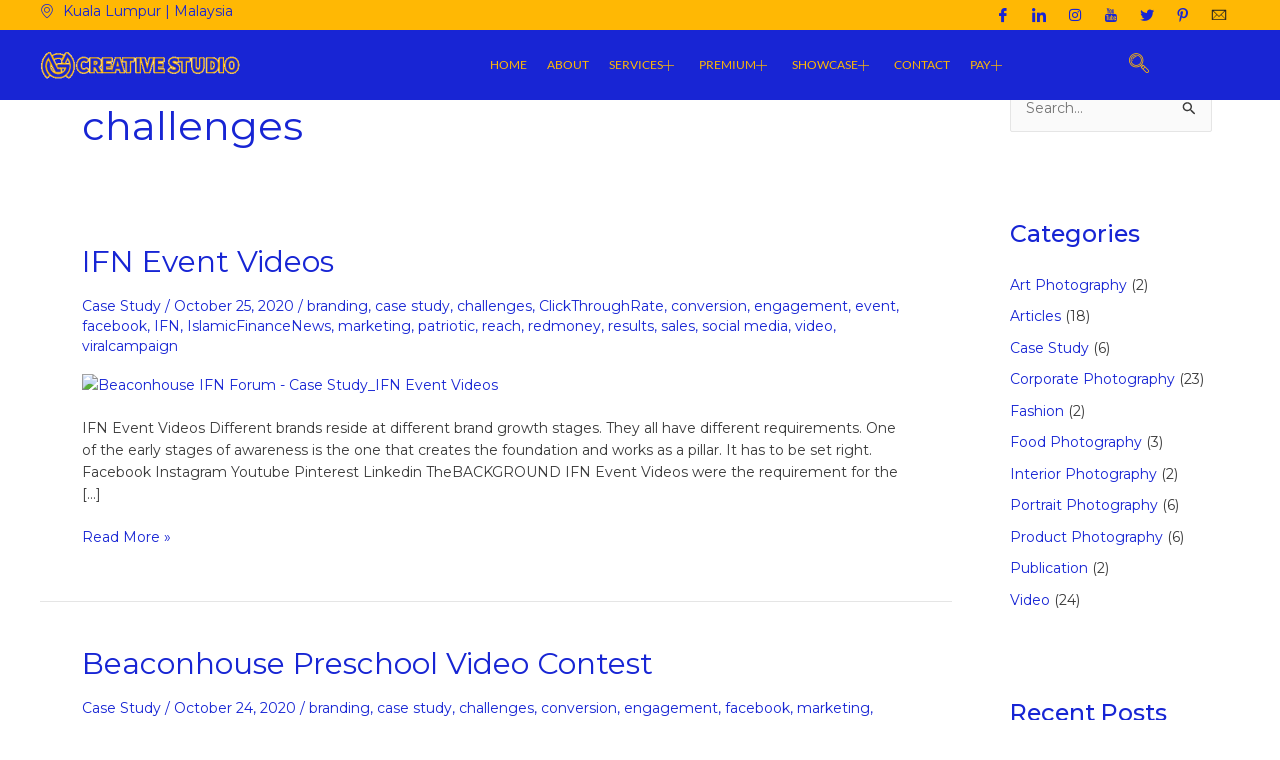

--- FILE ---
content_type: text/html; charset=UTF-8
request_url: https://gibranmallick.com/tag/challenges/
body_size: 55139
content:
<!DOCTYPE html><html lang="en-US"><head><meta charset="UTF-8"><link rel="preconnect" href="https://fonts.gstatic.com/" crossorigin /><meta name="viewport" content="width=device-width, initial-scale=1"><link rel="profile" href="https://gmpg.org/xfn/11"><meta name='robots' content='index, follow, max-image-preview:large, max-snippet:-1, max-video-preview:-1' /><title>challenges Archives | Photo Video Web Media Design</title><link rel="canonical" href="https://gibranmallick.com/tag/challenges/" /><meta property="og:locale" content="en_US" /><meta property="og:type" content="article" /><meta property="og:title" content="challenges Archives | Photo Video Web Media Design" /><meta property="og:url" content="https://gibranmallick.com/tag/challenges/" /><meta property="og:site_name" content="GM Creative Studio" /><meta name="twitter:card" content="summary_large_image" /><meta name="twitter:site" content="@GMCreativeStudi" /> <script type="application/ld+json" class="yoast-schema-graph">{"@context":"https://schema.org","@graph":[{"@type":"Organization","@id":"https://gibranmallick.com/#organization","name":"GM Creative Studio","url":"https://gibranmallick.com/","sameAs":["https://www.facebook.com/GMCreativeStudio1/","https://www.instagram.com/gm.creativestudio/","https://www.linkedin.com/company/gmcreativestudio/","https://www.youtube.com/channel/UCj8kWGk93zqQ9KcqSkEB5Pw","https://www.pinterest.com/gmcreativetudio/","https://twitter.com/GMCreativeStudi"],"logo":{"@type":"ImageObject","@id":"https://gibranmallick.com/#logo","inLanguage":"en-US","url":"https://gibranmallick.com/wp-content/uploads/2020/06/GM_Creative_Studio_Logo.png","contentUrl":"https://gibranmallick.com/wp-content/uploads/2020/06/GM_Creative_Studio_Logo.png","width":512,"height":512,"caption":"GM Creative Studio"},"image":{"@id":"https://gibranmallick.com/#logo"}},{"@type":"WebSite","@id":"https://gibranmallick.com/#website","url":"https://gibranmallick.com/","name":"GM Creative Studio","description":"Marketing Agency","publisher":{"@id":"https://gibranmallick.com/#organization"},"potentialAction":[{"@type":"SearchAction","target":"https://gibranmallick.com/?s={search_term_string}","query-input":"required name=search_term_string"}],"inLanguage":"en-US"},{"@type":"CollectionPage","@id":"https://gibranmallick.com/tag/challenges/#webpage","url":"https://gibranmallick.com/tag/challenges/","name":"challenges Archives | Photo Video Web Media Design","isPartOf":{"@id":"https://gibranmallick.com/#website"},"breadcrumb":{"@id":"https://gibranmallick.com/tag/challenges/#breadcrumb"},"inLanguage":"en-US","potentialAction":[{"@type":"ReadAction","target":["https://gibranmallick.com/tag/challenges/"]}]},{"@type":"BreadcrumbList","@id":"https://gibranmallick.com/tag/challenges/#breadcrumb","itemListElement":[{"@type":"ListItem","position":1,"item":{"@type":"WebPage","@id":"https://gibranmallick.com/","url":"https://gibranmallick.com/","name":"Home"}},{"@type":"ListItem","position":2,"item":{"@id":"https://gibranmallick.com/tag/challenges/#webpage"}}]}]}</script> <link rel='dns-prefetch' href='//www.googletagmanager.com' /><link rel='dns-prefetch' href='//fonts.googleapis.com' /><link rel="alternate" type="application/rss+xml" title="GM Creative Studio &raquo; Feed" href="https://gibranmallick.com/feed/" /><link rel="alternate" type="application/rss+xml" title="GM Creative Studio &raquo; Comments Feed" href="https://gibranmallick.com/comments/feed/" /><link rel="alternate" type="application/rss+xml" title="GM Creative Studio &raquo; challenges Tag Feed" href="https://gibranmallick.com/tag/challenges/feed/" /> <script>WebFontConfig={google:{families:["Montserrat:400,,500,600","Varela Round:400"]}};if ( typeof WebFont === "object" && typeof WebFont.load === "function" ) { WebFont.load( WebFontConfig ); }</script><script data-optimized="1" src="https://gibranmallick.com/wp-content/plugins/litespeed-cache/assets/js/webfontloader.min.js"></script><link data-optimized="2" rel="stylesheet" href="https://gibranmallick.com/wp-content/litespeed/css/f57131b886819ed3ccd91c32758a89ee.css?ver=e4ad3" /><style id='astra-theme-css-inline-css'>:root{--ast-post-nav-space:0;--ast-container-default-xlg-padding:3em;--ast-container-default-lg-padding:3em;--ast-container-default-slg-padding:2em;--ast-container-default-md-padding:3em;--ast-container-default-sm-padding:3em;--ast-container-default-xs-padding:2.4em;--ast-container-default-xxs-padding:1.8em;--ast-code-block-background:#EEEEEE;--ast-comment-inputs-background:#FAFAFA;--ast-normal-container-width:1200px;--ast-narrow-container-width:750px;--ast-blog-title-font-weight:normal;--ast-blog-meta-weight:inherit;}html{font-size:87.5%;}a{color:#1725d4;}a:hover,a:focus{color:#3a3a3a;}body,button,input,select,textarea,.ast-button,.ast-custom-button{font-family:'Montserrat',sans-serif;font-weight:400;font-size:14px;font-size:1rem;line-height:var(--ast-body-line-height,1.6em);}blockquote{color:#000000;}h1,.entry-content h1,.entry-content h1 a,h2,.entry-content h2,.entry-content h2 a,h3,.entry-content h3,.entry-content h3 a,h4,.entry-content h4,.entry-content h4 a,h5,.entry-content h5,.entry-content h5 a,h6,.entry-content h6,.entry-content h6 a,.site-title,.site-title a{font-family:'Montserrat',sans-serif;font-weight:500;}.site-title{font-size:35px;font-size:2.5rem;display:block;}header .custom-logo-link img{max-width:280px;width:280px;}.astra-logo-svg{width:280px;}.site-header .site-description{font-size:15px;font-size:1.0714285714286rem;display:none;}.entry-title{font-size:30px;font-size:2.1428571428571rem;}.archive .ast-article-post .ast-article-inner,.blog .ast-article-post .ast-article-inner,.archive .ast-article-post .ast-article-inner:hover,.blog .ast-article-post .ast-article-inner:hover{overflow:hidden;}h1,.entry-content h1,.entry-content h1 a{font-size:50px;font-size:3.5714285714286rem;font-weight:600;font-family:'Montserrat',sans-serif;line-height:1.4em;}h2,.entry-content h2,.entry-content h2 a{font-size:35px;font-size:2.5rem;font-weight:500;font-family:'Montserrat',sans-serif;line-height:1.3em;}h3,.entry-content h3,.entry-content h3 a{font-size:26px;font-size:1.8571428571429rem;font-weight:400;font-family:'Montserrat',sans-serif;line-height:1.3em;}h4,.entry-content h4,.entry-content h4 a{font-size:20px;font-size:1.4285714285714rem;line-height:1.2em;font-weight:500;font-family:'Montserrat',sans-serif;}h5,.entry-content h5,.entry-content h5 a{font-size:18px;font-size:1.2857142857143rem;line-height:1.2em;font-weight:500;font-family:'Montserrat',sans-serif;}h6,.entry-content h6,.entry-content h6 a{font-size:15px;font-size:1.0714285714286rem;line-height:1.25em;font-weight:500;font-family:'Montserrat',sans-serif;}::selection{background-color:#1725d4;color:#ffffff;}body,h1,.entry-title a,.entry-content h1,.entry-content h1 a,h2,.entry-content h2,.entry-content h2 a,h3,.entry-content h3,.entry-content h3 a,h4,.entry-content h4,.entry-content h4 a,h5,.entry-content h5,.entry-content h5 a,h6,.entry-content h6,.entry-content h6 a{color:#3a3a3a;}.tagcloud a:hover,.tagcloud a:focus,.tagcloud a.current-item{color:#ffffff;border-color:#1725d4;background-color:#1725d4;}input:focus,input[type="text"]:focus,input[type="email"]:focus,input[type="url"]:focus,input[type="password"]:focus,input[type="reset"]:focus,input[type="search"]:focus,textarea:focus{border-color:#1725d4;}input[type="radio"]:checked,input[type=reset],input[type="checkbox"]:checked,input[type="checkbox"]:hover:checked,input[type="checkbox"]:focus:checked,input[type=range]::-webkit-slider-thumb{border-color:#1725d4;background-color:#1725d4;box-shadow:none;}.site-footer a:hover + .post-count,.site-footer a:focus + .post-count{background:#1725d4;border-color:#1725d4;}.single .nav-links .nav-previous,.single .nav-links .nav-next{color:#1725d4;}.entry-meta,.entry-meta *{line-height:1.45;color:#1725d4;}.entry-meta a:not(.ast-button):hover,.entry-meta a:not(.ast-button):hover *,.entry-meta a:not(.ast-button):focus,.entry-meta a:not(.ast-button):focus *,.page-links > .page-link,.page-links .page-link:hover,.post-navigation a:hover{color:#3a3a3a;}#cat option,.secondary .calendar_wrap thead a,.secondary .calendar_wrap thead a:visited{color:#1725d4;}.secondary .calendar_wrap #today,.ast-progress-val span{background:#1725d4;}.secondary a:hover + .post-count,.secondary a:focus + .post-count{background:#1725d4;border-color:#1725d4;}.calendar_wrap #today > a{color:#ffffff;}.page-links .page-link,.single .post-navigation a{color:#1725d4;}.ast-header-break-point .main-header-bar .ast-button-wrap .menu-toggle{border-radius:60px;}.ast-search-menu-icon .search-form button.search-submit{padding:0 4px;}.ast-search-menu-icon form.search-form{padding-right:0;}.ast-search-menu-icon.slide-search input.search-field{width:0;}.ast-header-search .ast-search-menu-icon.ast-dropdown-active .search-form,.ast-header-search .ast-search-menu-icon.ast-dropdown-active .search-field:focus{transition:all 0.2s;}.search-form input.search-field:focus{outline:none;}.ast-archive-title{color:#1725d4;}.widget-title,.widget .wp-block-heading{font-size:20px;font-size:1.4285714285714rem;color:#1725d4;}#secondary,#secondary button,#secondary input,#secondary select,#secondary textarea{font-size:14px;font-size:1rem;}.ast-single-post .entry-content a,.ast-comment-content a:not(.ast-comment-edit-reply-wrap a){text-decoration:underline;}.ast-single-post .wp-block-button .wp-block-button__link,.ast-single-post .elementor-button-wrapper .elementor-button,.ast-single-post .entry-content .uagb-tab a,.ast-single-post .entry-content .uagb-ifb-cta a,.ast-single-post .entry-content .wp-block-uagb-buttons a,.ast-single-post .entry-content .uabb-module-content a,.ast-single-post .entry-content .uagb-post-grid a,.ast-single-post .entry-content .uagb-timeline a,.ast-single-post .entry-content .uagb-toc__wrap a,.ast-single-post .entry-content .uagb-taxomony-box a,.ast-single-post .entry-content .woocommerce a,.entry-content .wp-block-latest-posts > li > a,.ast-single-post .entry-content .wp-block-file__button,li.ast-post-filter-single,.ast-single-post .wp-block-buttons .wp-block-button.is-style-outline .wp-block-button__link,.ast-single-post .ast-comment-content .comment-reply-link,.ast-single-post .ast-comment-content .comment-edit-link{text-decoration:none;}.ast-search-menu-icon.slide-search a:focus-visible:focus-visible,.astra-search-icon:focus-visible,#close:focus-visible,a:focus-visible,.ast-menu-toggle:focus-visible,.site .skip-link:focus-visible,.wp-block-loginout input:focus-visible,.wp-block-search.wp-block-search__button-inside .wp-block-search__inside-wrapper,.ast-header-navigation-arrow:focus-visible,.woocommerce .wc-proceed-to-checkout > .checkout-button:focus-visible,.woocommerce .woocommerce-MyAccount-navigation ul li a:focus-visible,.ast-orders-table__row .ast-orders-table__cell:focus-visible,.woocommerce .woocommerce-order-details .order-again > .button:focus-visible,.woocommerce .woocommerce-message a.button.wc-forward:focus-visible,.woocommerce #minus_qty:focus-visible,.woocommerce #plus_qty:focus-visible,a#ast-apply-coupon:focus-visible,.woocommerce .woocommerce-info a:focus-visible,.woocommerce .astra-shop-summary-wrap a:focus-visible,.woocommerce a.wc-forward:focus-visible,#ast-apply-coupon:focus-visible,.woocommerce-js .woocommerce-mini-cart-item a.remove:focus-visible,#close:focus-visible,.button.search-submit:focus-visible,#search_submit:focus,.normal-search:focus-visible,.ast-header-account-wrap:focus-visible,.woocommerce .ast-on-card-button.ast-quick-view-trigger:focus{outline-style:dotted;outline-color:inherit;outline-width:thin;}input:focus,input[type="text"]:focus,input[type="email"]:focus,input[type="url"]:focus,input[type="password"]:focus,input[type="reset"]:focus,input[type="search"]:focus,input[type="number"]:focus,textarea:focus,.wp-block-search__input:focus,[data-section="section-header-mobile-trigger"] .ast-button-wrap .ast-mobile-menu-trigger-minimal:focus,.ast-mobile-popup-drawer.active .menu-toggle-close:focus,.woocommerce-ordering select.orderby:focus,#ast-scroll-top:focus,#coupon_code:focus,.woocommerce-page #comment:focus,.woocommerce #reviews #respond input#submit:focus,.woocommerce a.add_to_cart_button:focus,.woocommerce .button.single_add_to_cart_button:focus,.woocommerce .woocommerce-cart-form button:focus,.woocommerce .woocommerce-cart-form__cart-item .quantity .qty:focus,.woocommerce .woocommerce-billing-fields .woocommerce-billing-fields__field-wrapper .woocommerce-input-wrapper > .input-text:focus,.woocommerce #order_comments:focus,.woocommerce #place_order:focus,.woocommerce .woocommerce-address-fields .woocommerce-address-fields__field-wrapper .woocommerce-input-wrapper > .input-text:focus,.woocommerce .woocommerce-MyAccount-content form button:focus,.woocommerce .woocommerce-MyAccount-content .woocommerce-EditAccountForm .woocommerce-form-row .woocommerce-Input.input-text:focus,.woocommerce .ast-woocommerce-container .woocommerce-pagination ul.page-numbers li a:focus,body #content .woocommerce form .form-row .select2-container--default .select2-selection--single:focus,#ast-coupon-code:focus,.woocommerce.woocommerce-js .quantity input[type=number]:focus,.woocommerce-js .woocommerce-mini-cart-item .quantity input[type=number]:focus,.woocommerce p#ast-coupon-trigger:focus{border-style:dotted;border-color:inherit;border-width:thin;}input{outline:none;}.site-logo-img img{ transition:all 0.2s linear;}body .ast-oembed-container *{position:absolute;top:0;width:100%;height:100%;left:0;}body .wp-block-embed-pocket-casts .ast-oembed-container *{position:unset;}.ast-single-post-featured-section + article {margin-top: 2em;}.site-content .ast-single-post-featured-section img {width: 100%;overflow: hidden;object-fit: cover;}.site > .ast-single-related-posts-container {margin-top: 0;}@media (min-width: 769px) {.ast-desktop .ast-container--narrow {max-width: var(--ast-narrow-container-width);margin: 0 auto;}}#secondary {margin: 4em 0 2.5em;word-break: break-word;line-height: 2;}#secondary li {margin-bottom: 0.75em;}#secondary li:last-child {margin-bottom: 0;}@media (max-width: 768px) {.js_active .ast-plain-container.ast-single-post #secondary {margin-top: 1.5em;}}.ast-separate-container.ast-two-container #secondary .widget {background-color: #fff;padding: 2em;margin-bottom: 2em;}@media (min-width: 993px) {.ast-left-sidebar #secondary {padding-right: 60px;}.ast-right-sidebar #secondary {padding-left: 60px;}}@media (max-width: 993px) {.ast-right-sidebar #secondary {padding-left: 30px;}.ast-left-sidebar #secondary {padding-right: 30px;}}@media (min-width: 993px) {.ast-page-builder-template.ast-left-sidebar #secondary {padding-left: 60px;}.ast-page-builder-template.ast-right-sidebar #secondary {padding-right: 60px;}}@media (max-width: 993px) {.ast-page-builder-template.ast-right-sidebar #secondary {padding-right: 30px;}.ast-page-builder-template.ast-left-sidebar #secondary {padding-left: 30px;}}@media (max-width:768.9px){#ast-desktop-header{display:none;}}@media (min-width:769px){#ast-mobile-header{display:none;}}.wp-block-buttons.aligncenter{justify-content:center;}.wp-block-button.is-style-outline .wp-block-button__link{border-color:#1725d4;}div.wp-block-button.is-style-outline > .wp-block-button__link:not(.has-text-color),div.wp-block-button.wp-block-button__link.is-style-outline:not(.has-text-color){color:#1725d4;}.wp-block-button.is-style-outline .wp-block-button__link:hover,.wp-block-buttons .wp-block-button.is-style-outline .wp-block-button__link:focus,.wp-block-buttons .wp-block-button.is-style-outline > .wp-block-button__link:not(.has-text-color):hover,.wp-block-buttons .wp-block-button.wp-block-button__link.is-style-outline:not(.has-text-color):hover{color:#ffffff;background-color:#3a3a3a;border-color:#3a3a3a;}.post-page-numbers.current .page-link,.ast-pagination .page-numbers.current{color:#ffffff;border-color:#1725d4;background-color:#1725d4;}.wp-block-button.is-style-outline .wp-block-button__link.wp-element-button,.ast-outline-button{border-color:#1725d4;font-family:'Varela Round',sans-serif;font-weight:400;font-size:15px;font-size:1.0714285714286rem;line-height:1em;border-top-left-radius:50px;border-top-right-radius:50px;border-bottom-right-radius:50px;border-bottom-left-radius:50px;}.wp-block-buttons .wp-block-button.is-style-outline > .wp-block-button__link:not(.has-text-color),.wp-block-buttons .wp-block-button.wp-block-button__link.is-style-outline:not(.has-text-color),.ast-outline-button{color:#1725d4;}.wp-block-button.is-style-outline .wp-block-button__link:hover,.wp-block-buttons .wp-block-button.is-style-outline .wp-block-button__link:focus,.wp-block-buttons .wp-block-button.is-style-outline > .wp-block-button__link:not(.has-text-color):hover,.wp-block-buttons .wp-block-button.wp-block-button__link.is-style-outline:not(.has-text-color):hover,.ast-outline-button:hover,.ast-outline-button:focus,.wp-block-uagb-buttons-child .uagb-buttons-repeater.ast-outline-button:hover,.wp-block-uagb-buttons-child .uagb-buttons-repeater.ast-outline-button:focus{color:#ffffff;background-color:#3a3a3a;border-color:#3a3a3a;}.wp-block-button .wp-block-button__link.wp-element-button.is-style-outline:not(.has-background),.wp-block-button.is-style-outline>.wp-block-button__link.wp-element-button:not(.has-background),.ast-outline-button{background-color:#1725d4;}.entry-content[data-ast-blocks-layout] > figure{margin-bottom:1em;}h1.widget-title{font-weight:600;}h2.widget-title{font-weight:500;}h3.widget-title{font-weight:400;}#page{display:flex;flex-direction:column;min-height:100vh;}.ast-404-layout-1 h1.page-title{color:var(--ast-global-color-2);}.single .post-navigation a{line-height:1em;height:inherit;}.error-404 .page-sub-title{font-size:1.5rem;font-weight:inherit;}.search .site-content .content-area .search-form{margin-bottom:0;}#page .site-content{flex-grow:1;}.widget{margin-bottom:1.25em;}#secondary li{line-height:1.5em;}#secondary .wp-block-group h2{margin-bottom:0.7em;}#secondary h2{font-size:1.7rem;}.ast-separate-container .ast-article-post,.ast-separate-container .ast-article-single,.ast-separate-container .comment-respond{padding:3em;}.ast-separate-container .ast-article-single .ast-article-single{padding:0;}.ast-article-single .wp-block-post-template-is-layout-grid{padding-left:0;}.ast-separate-container .comments-title,.ast-narrow-container .comments-title{padding:1.5em 2em;}.ast-page-builder-template .comment-form-textarea,.ast-comment-formwrap .ast-grid-common-col{padding:0;}.ast-comment-formwrap{padding:0;display:inline-flex;column-gap:20px;width:100%;margin-left:0;margin-right:0;}.comments-area textarea#comment:focus,.comments-area textarea#comment:active,.comments-area .ast-comment-formwrap input[type="text"]:focus,.comments-area .ast-comment-formwrap input[type="text"]:active {box-shadow:none;outline:none;}.archive.ast-page-builder-template .entry-header{margin-top:2em;}.ast-page-builder-template .ast-comment-formwrap{width:100%;}.entry-title{margin-bottom:0.5em;}.ast-archive-description p{font-size:inherit;font-weight:inherit;line-height:inherit;}.ast-separate-container .ast-comment-list li.depth-1,.hentry{margin-bottom:2em;}@media (min-width:768px){.ast-left-sidebar.ast-page-builder-template #secondary,.archive.ast-right-sidebar.ast-page-builder-template .site-main{padding-left:20px;padding-right:20px;}}@media (max-width:544px){.ast-comment-formwrap.ast-row{column-gap:10px;display:inline-block;}#ast-commentform .ast-grid-common-col{position:relative;width:100%;}}@media (min-width:1201px){.ast-separate-container .ast-article-post,.ast-separate-container .ast-article-single,.ast-separate-container .ast-author-box,.ast-separate-container .ast-404-layout-1,.ast-separate-container .no-results{padding:3em;}}@media (max-width:768px){.ast-separate-container #primary,.ast-separate-container #secondary{padding:1.5em 0;}#primary,#secondary{padding:1.5em 0;margin:0;}.ast-left-sidebar #content > .ast-container{display:flex;flex-direction:column-reverse;width:100%;}}@media (max-width:768px){#secondary.secondary{padding-top:0;}.ast-separate-container.ast-right-sidebar #secondary{padding-left:1em;padding-right:1em;}.ast-separate-container.ast-two-container #secondary{padding-left:0;padding-right:0;}.ast-page-builder-template .entry-header #secondary,.ast-page-builder-template #secondary{margin-top:1.5em;}}@media (max-width:768px){.ast-right-sidebar #primary{padding-right:0;}.ast-page-builder-template.ast-left-sidebar #secondary,.ast-page-builder-template.ast-right-sidebar #secondary{padding-right:20px;padding-left:20px;}.ast-right-sidebar #secondary,.ast-left-sidebar #primary{padding-left:0;}.ast-left-sidebar #secondary{padding-right:0;}}@media (min-width:769px){.ast-separate-container.ast-right-sidebar #primary,.ast-separate-container.ast-left-sidebar #primary{border:0;}.search-no-results.ast-separate-container #primary{margin-bottom:4em;}}@media (min-width:769px){.ast-right-sidebar #primary{border-right:1px solid var(--ast-border-color);}.ast-left-sidebar #primary{border-left:1px solid var(--ast-border-color);}.ast-right-sidebar #secondary{border-left:1px solid var(--ast-border-color);margin-left:-1px;}.ast-left-sidebar #secondary{border-right:1px solid var(--ast-border-color);margin-right:-1px;}.ast-separate-container.ast-two-container.ast-right-sidebar #secondary{padding-left:30px;padding-right:0;}.ast-separate-container.ast-two-container.ast-left-sidebar #secondary{padding-right:30px;padding-left:0;}.ast-separate-container.ast-right-sidebar #secondary,.ast-separate-container.ast-left-sidebar #secondary{border:0;margin-left:auto;margin-right:auto;}.ast-separate-container.ast-two-container #secondary .widget:last-child{margin-bottom:0;}}.elementor-button-wrapper .elementor-button{border-style:solid;text-decoration:none;border-top-width:0;border-right-width:0;border-left-width:0;border-bottom-width:0;}body .elementor-button.elementor-size-sm,body .elementor-button.elementor-size-xs,body .elementor-button.elementor-size-md,body .elementor-button.elementor-size-lg,body .elementor-button.elementor-size-xl,body .elementor-button{border-top-left-radius:50px;border-top-right-radius:50px;border-bottom-right-radius:50px;border-bottom-left-radius:50px;padding-top:15px;padding-right:40px;padding-bottom:15px;padding-left:40px;}.elementor-button-wrapper .elementor-button{border-color:#1725d4;background-color:#1725d4;}.elementor-button-wrapper .elementor-button:hover,.elementor-button-wrapper .elementor-button:focus{color:#ffffff;background-color:#3a3a3a;border-color:#3a3a3a;}.wp-block-button .wp-block-button__link ,.elementor-button-wrapper .elementor-button,.elementor-button-wrapper .elementor-button:visited{color:#ffb803;}.elementor-button-wrapper .elementor-button{font-family:'Varela Round',sans-serif;font-weight:400;font-size:15px;font-size:1.0714285714286rem;line-height:1em;}body .elementor-button.elementor-size-sm,body .elementor-button.elementor-size-xs,body .elementor-button.elementor-size-md,body .elementor-button.elementor-size-lg,body .elementor-button.elementor-size-xl,body .elementor-button{font-size:15px;font-size:1.0714285714286rem;}.wp-block-button .wp-block-button__link:hover,.wp-block-button .wp-block-button__link:focus{color:#ffffff;background-color:#3a3a3a;border-color:#3a3a3a;}.elementor-widget-heading h1.elementor-heading-title{line-height:1.4em;}.elementor-widget-heading h2.elementor-heading-title{line-height:1.3em;}.elementor-widget-heading h3.elementor-heading-title{line-height:1.3em;}.elementor-widget-heading h4.elementor-heading-title{line-height:1.2em;}.elementor-widget-heading h5.elementor-heading-title{line-height:1.2em;}.elementor-widget-heading h6.elementor-heading-title{line-height:1.25em;}.wp-block-button .wp-block-button__link,.wp-block-search .wp-block-search__button,body .wp-block-file .wp-block-file__button{border-color:#1725d4;background-color:#1725d4;color:#ffb803;font-family:'Varela Round',sans-serif;font-weight:400;line-height:1em;font-size:15px;font-size:1.0714285714286rem;border-top-left-radius:50px;border-top-right-radius:50px;border-bottom-right-radius:50px;border-bottom-left-radius:50px;padding-top:15px;padding-right:40px;padding-bottom:15px;padding-left:40px;}.menu-toggle,button,.ast-button,.ast-custom-button,.button,input#submit,input[type="button"],input[type="submit"],input[type="reset"],form[CLASS*="wp-block-search__"].wp-block-search .wp-block-search__inside-wrapper .wp-block-search__button,body .wp-block-file .wp-block-file__button,.search .search-submit{border-style:solid;border-top-width:0;border-right-width:0;border-left-width:0;border-bottom-width:0;color:#ffb803;border-color:#1725d4;background-color:#1725d4;padding-top:15px;padding-right:40px;padding-bottom:15px;padding-left:40px;font-family:'Varela Round',sans-serif;font-weight:400;font-size:15px;font-size:1.0714285714286rem;line-height:1em;border-top-left-radius:50px;border-top-right-radius:50px;border-bottom-right-radius:50px;border-bottom-left-radius:50px;}button:focus,.menu-toggle:hover,button:hover,.ast-button:hover,.ast-custom-button:hover .button:hover,.ast-custom-button:hover ,input[type=reset]:hover,input[type=reset]:focus,input#submit:hover,input#submit:focus,input[type="button"]:hover,input[type="button"]:focus,input[type="submit"]:hover,input[type="submit"]:focus,form[CLASS*="wp-block-search__"].wp-block-search .wp-block-search__inside-wrapper .wp-block-search__button:hover,form[CLASS*="wp-block-search__"].wp-block-search .wp-block-search__inside-wrapper .wp-block-search__button:focus,body .wp-block-file .wp-block-file__button:hover,body .wp-block-file .wp-block-file__button:focus{color:#ffffff;background-color:#3a3a3a;border-color:#3a3a3a;}form[CLASS*="wp-block-search__"].wp-block-search .wp-block-search__inside-wrapper .wp-block-search__button.has-icon{padding-top:calc(15px - 3px);padding-right:calc(40px - 3px);padding-bottom:calc(15px - 3px);padding-left:calc(40px - 3px);}@media (max-width:768px){.ast-mobile-header-stack .main-header-bar .ast-search-menu-icon{display:inline-block;}.ast-header-break-point.ast-header-custom-item-outside .ast-mobile-header-stack .main-header-bar .ast-search-icon{margin:0;}.ast-comment-avatar-wrap img{max-width:2.5em;}.ast-comment-meta{padding:0 1.8888em 1.3333em;}.ast-separate-container .ast-comment-list li.depth-1{padding:1.5em 2.14em;}.ast-separate-container .comment-respond{padding:2em 2.14em;}}@media (min-width:544px){.ast-container{max-width:100%;}}@media (max-width:544px){.ast-separate-container .ast-article-post,.ast-separate-container .ast-article-single,.ast-separate-container .comments-title,.ast-separate-container .ast-archive-description{padding:1.5em 1em;}.ast-separate-container #content .ast-container{padding-left:0.54em;padding-right:0.54em;}.ast-separate-container .ast-comment-list .bypostauthor{padding:.5em;}.ast-search-menu-icon.ast-dropdown-active .search-field{width:170px;}.ast-separate-container #secondary{padding-top:0;}.ast-separate-container.ast-two-container #secondary .widget{margin-bottom:1.5em;padding-left:1em;padding-right:1em;}} #ast-mobile-header .ast-site-header-cart-li a{pointer-events:none;}@media (max-width:768px){.site-title{display:block;}.site-header .site-description{display:none;}h1,.entry-content h1,.entry-content h1 a{font-size:50px;}h2,.entry-content h2,.entry-content h2 a{font-size:25px;}h3,.entry-content h3,.entry-content h3 a{font-size:20px;}.astra-logo-svg{width:147px;}header .custom-logo-link img,.ast-header-break-point .site-logo-img .custom-mobile-logo-link img{max-width:147px;width:147px;}}@media (max-width:544px){.site-title{display:block;}.site-header .site-description{display:none;}h1,.entry-content h1,.entry-content h1 a{font-size:30px;}h2,.entry-content h2,.entry-content h2 a{font-size:25px;}h3,.entry-content h3,.entry-content h3 a{font-size:20px;}header .custom-logo-link img,.ast-header-break-point .site-branding img,.ast-header-break-point .custom-logo-link img{max-width:91px;width:91px;}.astra-logo-svg{width:91px;}.ast-header-break-point .site-logo-img .custom-mobile-logo-link img{max-width:91px;}}@media (max-width:768px){html{font-size:79.8%;}}@media (max-width:544px){html{font-size:79.8%;}}@media (min-width:769px){.ast-container{max-width:1240px;}}@media (min-width:769px){.site-content .ast-container{display:flex;}}@media (max-width:768px){.site-content .ast-container{flex-direction:column;}}.ast-blog-layout-classic-grid .ast-article-inner{box-shadow:0px 6px 15px -2px rgba(16,24,40,0.05);}.ast-separate-container .ast-blog-layout-classic-grid .ast-article-inner,.ast-plain-container .ast-blog-layout-classic-grid .ast-article-inner{height:100%;}.ast-blog-layout-6-grid .ast-blog-featured-section:before {content: "";}.cat-links.badge a,.tags-links.badge a {padding: 4px 8px;border-radius: 3px;font-weight: 400;}.cat-links.underline a,.tags-links.underline a{text-decoration: underline;}@media (min-width:769px){.main-header-menu .sub-menu .menu-item.ast-left-align-sub-menu:hover > .sub-menu,.main-header-menu .sub-menu .menu-item.ast-left-align-sub-menu.focus > .sub-menu{margin-left:-2px;}}.ast-theme-transparent-header [data-section="section-header-mobile-trigger"] .ast-button-wrap .ast-mobile-menu-trigger-fill,.ast-theme-transparent-header [data-section="section-header-mobile-trigger"] .ast-button-wrap .ast-mobile-menu-trigger-minimal{border:none;}.site .comments-area{padding-bottom:3em;}.wp-block-file {display: flex;align-items: center;flex-wrap: wrap;justify-content: space-between;}.wp-block-pullquote {border: none;}.wp-block-pullquote blockquote::before {content: "\201D";font-family: "Helvetica",sans-serif;display: flex;transform: rotate( 180deg );font-size: 6rem;font-style: normal;line-height: 1;font-weight: bold;align-items: center;justify-content: center;}.has-text-align-right > blockquote::before {justify-content: flex-start;}.has-text-align-left > blockquote::before {justify-content: flex-end;}figure.wp-block-pullquote.is-style-solid-color blockquote {max-width: 100%;text-align: inherit;}html body {--wp--custom--ast-default-block-top-padding: 3em;--wp--custom--ast-default-block-right-padding: 3em;--wp--custom--ast-default-block-bottom-padding: 3em;--wp--custom--ast-default-block-left-padding: 3em;--wp--custom--ast-container-width: 1200px;--wp--custom--ast-content-width-size: 1200px;--wp--custom--ast-wide-width-size: calc(1200px + var(--wp--custom--ast-default-block-left-padding) + var(--wp--custom--ast-default-block-right-padding));}.ast-narrow-container {--wp--custom--ast-content-width-size: 750px;--wp--custom--ast-wide-width-size: 750px;}@media(max-width: 768px) {html body {--wp--custom--ast-default-block-top-padding: 3em;--wp--custom--ast-default-block-right-padding: 2em;--wp--custom--ast-default-block-bottom-padding: 3em;--wp--custom--ast-default-block-left-padding: 2em;}}@media(max-width: 544px) {html body {--wp--custom--ast-default-block-top-padding: 3em;--wp--custom--ast-default-block-right-padding: 1.5em;--wp--custom--ast-default-block-bottom-padding: 3em;--wp--custom--ast-default-block-left-padding: 1.5em;}}.entry-content > .wp-block-group,.entry-content > .wp-block-cover,.entry-content > .wp-block-columns {padding-top: var(--wp--custom--ast-default-block-top-padding);padding-right: var(--wp--custom--ast-default-block-right-padding);padding-bottom: var(--wp--custom--ast-default-block-bottom-padding);padding-left: var(--wp--custom--ast-default-block-left-padding);}.ast-plain-container.ast-no-sidebar .entry-content > .alignfull,.ast-page-builder-template .ast-no-sidebar .entry-content > .alignfull {margin-left: calc( -50vw + 50%);margin-right: calc( -50vw + 50%);max-width: 100vw;width: 100vw;}.ast-plain-container.ast-no-sidebar .entry-content .alignfull .alignfull,.ast-page-builder-template.ast-no-sidebar .entry-content .alignfull .alignfull,.ast-plain-container.ast-no-sidebar .entry-content .alignfull .alignwide,.ast-page-builder-template.ast-no-sidebar .entry-content .alignfull .alignwide,.ast-plain-container.ast-no-sidebar .entry-content .alignwide .alignfull,.ast-page-builder-template.ast-no-sidebar .entry-content .alignwide .alignfull,.ast-plain-container.ast-no-sidebar .entry-content .alignwide .alignwide,.ast-page-builder-template.ast-no-sidebar .entry-content .alignwide .alignwide,.ast-plain-container.ast-no-sidebar .entry-content .wp-block-column .alignfull,.ast-page-builder-template.ast-no-sidebar .entry-content .wp-block-column .alignfull,.ast-plain-container.ast-no-sidebar .entry-content .wp-block-column .alignwide,.ast-page-builder-template.ast-no-sidebar .entry-content .wp-block-column .alignwide {margin-left: auto;margin-right: auto;width: 100%;}[data-ast-blocks-layout] .wp-block-separator:not(.is-style-dots) {height: 0;}[data-ast-blocks-layout] .wp-block-separator {margin: 20px auto;}[data-ast-blocks-layout] .wp-block-separator:not(.is-style-wide):not(.is-style-dots) {max-width: 100px;}[data-ast-blocks-layout] .wp-block-separator.has-background {padding: 0;}.entry-content[data-ast-blocks-layout] > * {max-width: var(--wp--custom--ast-content-width-size);margin-left: auto;margin-right: auto;}.entry-content[data-ast-blocks-layout] > .alignwide {max-width: var(--wp--custom--ast-wide-width-size);}.entry-content[data-ast-blocks-layout] .alignfull {max-width: none;}.ast-full-width-layout .entry-content[data-ast-blocks-layout] .is-layout-constrained.wp-block-cover-is-layout-constrained > *,.ast-full-width-layout .entry-content[data-ast-blocks-layout] .is-layout-constrained.wp-block-group-is-layout-constrained > * {max-width: var(--wp--custom--ast-content-width-size);margin-left: auto;margin-right: auto;}.entry-content .wp-block-columns {margin-bottom: 0;}blockquote {margin: 1.5em;border-color: rgba(0,0,0,0.05);}.wp-block-quote:not(.has-text-align-right):not(.has-text-align-center) {border-left: 5px solid rgba(0,0,0,0.05);}.has-text-align-right > blockquote,blockquote.has-text-align-right {border-right: 5px solid rgba(0,0,0,0.05);}.has-text-align-left > blockquote,blockquote.has-text-align-left {border-left: 5px solid rgba(0,0,0,0.05);}.wp-block-site-tagline,.wp-block-latest-posts .read-more {margin-top: 15px;}.wp-block-loginout p label {display: block;}.wp-block-loginout p:not(.login-remember):not(.login-submit) input {width: 100%;}.wp-block-loginout input:focus {border-color: transparent;}.wp-block-loginout input:focus {outline: thin dotted;}.entry-content .wp-block-media-text .wp-block-media-text__content {padding: 0 0 0 8%;}.entry-content .wp-block-media-text.has-media-on-the-right .wp-block-media-text__content {padding: 0 8% 0 0;}.entry-content .wp-block-media-text.has-background .wp-block-media-text__content {padding: 8%;}.entry-content .wp-block-cover:not([class*="background-color"]) .wp-block-cover__inner-container,.entry-content .wp-block-cover:not([class*="background-color"]) .wp-block-cover-image-text,.entry-content .wp-block-cover:not([class*="background-color"]) .wp-block-cover-text,.entry-content .wp-block-cover-image:not([class*="background-color"]) .wp-block-cover__inner-container,.entry-content .wp-block-cover-image:not([class*="background-color"]) .wp-block-cover-image-text,.entry-content .wp-block-cover-image:not([class*="background-color"]) .wp-block-cover-text {color: var(--ast-global-color-5);}.wp-block-loginout .login-remember input {width: 1.1rem;height: 1.1rem;margin: 0 5px 4px 0;vertical-align: middle;}.wp-block-latest-posts > li > *:first-child,.wp-block-latest-posts:not(.is-grid) > li:first-child {margin-top: 0;}.entry-content .wp-block-buttons,.entry-content .wp-block-uagb-buttons {margin-bottom: 1.5em;}.wp-block-search__inside-wrapper .wp-block-search__input {padding: 0 10px;color: var(--ast-global-color-3);background: var(--ast-global-color-5);border-color: var(--ast-border-color);}.wp-block-latest-posts .read-more {margin-bottom: 1.5em;}.wp-block-search__no-button .wp-block-search__inside-wrapper .wp-block-search__input {padding-top: 5px;padding-bottom: 5px;}.wp-block-latest-posts .wp-block-latest-posts__post-date,.wp-block-latest-posts .wp-block-latest-posts__post-author {font-size: 1rem;}.wp-block-latest-posts > li > *,.wp-block-latest-posts:not(.is-grid) > li {margin-top: 12px;margin-bottom: 12px;}.ast-page-builder-template .entry-content[data-ast-blocks-layout] > *,.ast-page-builder-template .entry-content[data-ast-blocks-layout] > .alignfull > * {max-width: none;}.ast-page-builder-template .entry-content[data-ast-blocks-layout] > .alignwide > * {max-width: var(--wp--custom--ast-wide-width-size);}.ast-page-builder-template .entry-content[data-ast-blocks-layout] > .inherit-container-width > *,.ast-page-builder-template .entry-content[data-ast-blocks-layout] > * > *,.entry-content[data-ast-blocks-layout] > .wp-block-cover .wp-block-cover__inner-container {max-width: var(--wp--custom--ast-content-width-size) ;margin-left: auto;margin-right: auto;}.entry-content[data-ast-blocks-layout] .wp-block-cover:not(.alignleft):not(.alignright) {width: auto;}@media(max-width: 1200px) {.ast-separate-container .entry-content > .alignfull,.ast-separate-container .entry-content[data-ast-blocks-layout] > .alignwide,.ast-plain-container .entry-content[data-ast-blocks-layout] > .alignwide,.ast-plain-container .entry-content .alignfull {margin-left: calc(-1 * min(var(--ast-container-default-xlg-padding),20px)) ;margin-right: calc(-1 * min(var(--ast-container-default-xlg-padding),20px));}}@media(min-width: 1201px) {.ast-separate-container .entry-content > .alignfull {margin-left: calc(-1 * var(--ast-container-default-xlg-padding) );margin-right: calc(-1 * var(--ast-container-default-xlg-padding) );}.ast-separate-container .entry-content[data-ast-blocks-layout] > .alignwide,.ast-plain-container .entry-content[data-ast-blocks-layout] > .alignwide {margin-left: calc(-1 * var(--wp--custom--ast-default-block-left-padding) );margin-right: calc(-1 * var(--wp--custom--ast-default-block-right-padding) );}}@media(min-width: 768px) {.ast-separate-container .entry-content .wp-block-group.alignwide:not(.inherit-container-width) > :where(:not(.alignleft):not(.alignright)),.ast-plain-container .entry-content .wp-block-group.alignwide:not(.inherit-container-width) > :where(:not(.alignleft):not(.alignright)) {max-width: calc( var(--wp--custom--ast-content-width-size) + 80px );}.ast-plain-container.ast-right-sidebar .entry-content[data-ast-blocks-layout] .alignfull,.ast-plain-container.ast-left-sidebar .entry-content[data-ast-blocks-layout] .alignfull {margin-left: -60px;margin-right: -60px;}}@media(min-width: 544px) {.entry-content > .alignleft {margin-right: 20px;}.entry-content > .alignright {margin-left: 20px;}}@media (max-width:544px){.wp-block-columns .wp-block-column:not(:last-child){margin-bottom:20px;}.wp-block-latest-posts{margin:0;}}@media( max-width: 600px ) {.entry-content .wp-block-media-text .wp-block-media-text__content,.entry-content .wp-block-media-text.has-media-on-the-right .wp-block-media-text__content {padding: 8% 0 0;}.entry-content .wp-block-media-text.has-background .wp-block-media-text__content {padding: 8%;}}.ast-page-builder-template .entry-header {padding-left: 0;}.ast-narrow-container .site-content .wp-block-uagb-image--align-full .wp-block-uagb-image__figure {max-width: 100%;margin-left: auto;margin-right: auto;}:root .has-ast-global-color-0-color{color:var(--ast-global-color-0);}:root .has-ast-global-color-0-background-color{background-color:var(--ast-global-color-0);}:root .wp-block-button .has-ast-global-color-0-color{color:var(--ast-global-color-0);}:root .wp-block-button .has-ast-global-color-0-background-color{background-color:var(--ast-global-color-0);}:root .has-ast-global-color-1-color{color:var(--ast-global-color-1);}:root .has-ast-global-color-1-background-color{background-color:var(--ast-global-color-1);}:root .wp-block-button .has-ast-global-color-1-color{color:var(--ast-global-color-1);}:root .wp-block-button .has-ast-global-color-1-background-color{background-color:var(--ast-global-color-1);}:root .has-ast-global-color-2-color{color:var(--ast-global-color-2);}:root .has-ast-global-color-2-background-color{background-color:var(--ast-global-color-2);}:root .wp-block-button .has-ast-global-color-2-color{color:var(--ast-global-color-2);}:root .wp-block-button .has-ast-global-color-2-background-color{background-color:var(--ast-global-color-2);}:root .has-ast-global-color-3-color{color:var(--ast-global-color-3);}:root .has-ast-global-color-3-background-color{background-color:var(--ast-global-color-3);}:root .wp-block-button .has-ast-global-color-3-color{color:var(--ast-global-color-3);}:root .wp-block-button .has-ast-global-color-3-background-color{background-color:var(--ast-global-color-3);}:root .has-ast-global-color-4-color{color:var(--ast-global-color-4);}:root .has-ast-global-color-4-background-color{background-color:var(--ast-global-color-4);}:root .wp-block-button .has-ast-global-color-4-color{color:var(--ast-global-color-4);}:root .wp-block-button .has-ast-global-color-4-background-color{background-color:var(--ast-global-color-4);}:root .has-ast-global-color-5-color{color:var(--ast-global-color-5);}:root .has-ast-global-color-5-background-color{background-color:var(--ast-global-color-5);}:root .wp-block-button .has-ast-global-color-5-color{color:var(--ast-global-color-5);}:root .wp-block-button .has-ast-global-color-5-background-color{background-color:var(--ast-global-color-5);}:root .has-ast-global-color-6-color{color:var(--ast-global-color-6);}:root .has-ast-global-color-6-background-color{background-color:var(--ast-global-color-6);}:root .wp-block-button .has-ast-global-color-6-color{color:var(--ast-global-color-6);}:root .wp-block-button .has-ast-global-color-6-background-color{background-color:var(--ast-global-color-6);}:root .has-ast-global-color-7-color{color:var(--ast-global-color-7);}:root .has-ast-global-color-7-background-color{background-color:var(--ast-global-color-7);}:root .wp-block-button .has-ast-global-color-7-color{color:var(--ast-global-color-7);}:root .wp-block-button .has-ast-global-color-7-background-color{background-color:var(--ast-global-color-7);}:root .has-ast-global-color-8-color{color:var(--ast-global-color-8);}:root .has-ast-global-color-8-background-color{background-color:var(--ast-global-color-8);}:root .wp-block-button .has-ast-global-color-8-color{color:var(--ast-global-color-8);}:root .wp-block-button .has-ast-global-color-8-background-color{background-color:var(--ast-global-color-8);}:root{--ast-global-color-0:#0170B9;--ast-global-color-1:#3a3a3a;--ast-global-color-2:#3a3a3a;--ast-global-color-3:#4B4F58;--ast-global-color-4:#F5F5F5;--ast-global-color-5:#FFFFFF;--ast-global-color-6:#E5E5E5;--ast-global-color-7:#424242;--ast-global-color-8:#000000;}:root {--ast-border-color : var(--ast-global-color-6);}.ast-archive-entry-banner {-js-display: flex;display: flex;flex-direction: column;justify-content: center;text-align: center;position: relative;background: #eeeeee;}.ast-archive-entry-banner[data-banner-width-type="custom"] {margin: 0 auto;width: 100%;}.ast-archive-entry-banner[data-banner-layout="layout-1"] {background: inherit;padding: 20px 0;text-align: left;}body.archive .ast-archive-description{max-width:1200px;width:100%;text-align:left;padding-top:3em;padding-right:3em;padding-bottom:3em;padding-left:3em;}body.archive .ast-archive-description .ast-archive-title,body.archive .ast-archive-description .ast-archive-title *{font-size:40px;font-size:2.8571428571429rem;}body.archive .ast-archive-description > *:not(:last-child){margin-bottom:10px;}@media (max-width:768px){body.archive .ast-archive-description{text-align:left;}}@media (max-width:544px){body.archive .ast-archive-description{text-align:left;}}.ast-theme-transparent-header #masthead .site-logo-img .transparent-custom-logo .astra-logo-svg{width:279px;}.ast-theme-transparent-header #masthead .site-logo-img .transparent-custom-logo img{ max-width:279px; width:279px;}@media (max-width:768px){.ast-theme-transparent-header #masthead .site-logo-img .transparent-custom-logo .astra-logo-svg{width:242px;}.ast-theme-transparent-header #masthead .site-logo-img .transparent-custom-logo img{ max-width:242px; width:242px;}}@media (max-width:543px){.ast-theme-transparent-header #masthead .site-logo-img .transparent-custom-logo .astra-logo-svg{width:184px;}.ast-theme-transparent-header #masthead .site-logo-img .transparent-custom-logo img{ max-width:184px; width:184px;}}@media (min-width:768px){.ast-theme-transparent-header #masthead{position:absolute;left:0;right:0;}.ast-theme-transparent-header .main-header-bar,.ast-theme-transparent-header.ast-header-break-point .main-header-bar{background:none;}body.elementor-editor-active.ast-theme-transparent-header #masthead,.fl-builder-edit .ast-theme-transparent-header #masthead,body.vc_editor.ast-theme-transparent-header #masthead,body.brz-ed.ast-theme-transparent-header #masthead{z-index:0;}.ast-header-break-point.ast-replace-site-logo-transparent.ast-theme-transparent-header .custom-mobile-logo-link{display:none;}.ast-header-break-point.ast-replace-site-logo-transparent.ast-theme-transparent-header .transparent-custom-logo{display:inline-block;}.ast-theme-transparent-header .ast-above-header,.ast-theme-transparent-header .ast-above-header.ast-above-header-bar{background-image:none;background-color:transparent;}.ast-theme-transparent-header .ast-below-header,.ast-theme-transparent-header .ast-below-header.ast-below-header-bar{background-image:none;background-color:transparent;}}.ast-theme-transparent-header .main-header-bar,.ast-theme-transparent-header.ast-header-break-point .main-header-bar-wrap .main-header-menu,.ast-theme-transparent-header.ast-header-break-point .main-header-bar-wrap .main-header-bar,.ast-theme-transparent-header.ast-header-break-point .ast-mobile-header-wrap .main-header-bar{background-color:#1825d4;}.ast-theme-transparent-header .main-header-bar .ast-search-menu-icon form{background-color:#1825d4;}.ast-theme-transparent-header .ast-above-header,.ast-theme-transparent-header .ast-above-header.ast-above-header-bar{background-color:#1825d4;}.ast-theme-transparent-header .ast-below-header,.ast-theme-transparent-header .ast-below-header.ast-below-header-bar{background-color:#1825d4;}.ast-theme-transparent-header .ast-builder-menu .main-header-menu .menu-item .sub-menu,.ast-header-break-point.ast-flyout-menu-enable.ast-header-break-point .ast-builder-menu .main-header-bar-navigation .main-header-menu .menu-item .sub-menu,.ast-header-break-point.ast-flyout-menu-enable.ast-header-break-point .ast-builder-menu .main-header-bar-navigation [CLASS*="ast-builder-menu-"] .main-header-menu .menu-item .sub-menu,.ast-theme-transparent-header .ast-builder-menu .main-header-menu .menu-item .sub-menu .menu-link,.ast-header-break-point.ast-flyout-menu-enable.ast-header-break-point .ast-builder-menu .main-header-bar-navigation .main-header-menu .menu-item .sub-menu .menu-link,.ast-header-break-point.ast-flyout-menu-enable.ast-header-break-point .ast-builder-menu .main-header-bar-navigation [CLASS*="ast-builder-menu-"] .main-header-menu .menu-item .sub-menu .menu-link,.ast-theme-transparent-header .main-header-menu .menu-item .sub-menu .menu-link,.ast-header-break-point.ast-flyout-menu-enable.ast-header-break-point .main-header-bar-navigation .main-header-menu .menu-item .sub-menu .menu-link,.ast-theme-transparent-header .main-header-menu .menu-item .sub-menu,.ast-header-break-point.ast-flyout-menu-enable.ast-header-break-point .main-header-bar-navigation .main-header-menu .menu-item .sub-menu{background-color:#022af4;}.ast-theme-transparent-header .ast-builder-menu .main-header-menu .menu-item .sub-menu .menu-item .menu-link,.ast-theme-transparent-header .ast-builder-menu .main-header-menu .menu-item .sub-menu .menu-item > .ast-menu-toggle,.ast-theme-transparent-header .main-header-menu .menu-item .sub-menu .menu-link,.ast-header-break-point.ast-flyout-menu-enable.ast-header-break-point .main-header-bar-navigation .main-header-menu .menu-item .sub-menu .menu-link{color:#ffb804;}.ast-theme-transparent-header .ast-builder-menu .main-header-menu .menu-item .sub-menu .menu-link:hover,.ast-theme-transparent-header .ast-builder-menu .main-header-menu .menu-item .sub-menu .menu-item:hover > .menu-link,.ast-theme-transparent-header .ast-builder-menu .main-header-menu .menu-item .sub-menu .menu-item.focus > .menu-item,.ast-theme-transparent-header .ast-builder-menu .main-header-menu .menu-item .sub-menu .menu-item.current-menu-item > .menu-link,.ast-theme-transparent-header .ast-builder-menu .main-header-menu .menu-item .sub-menu .menu-item.current-menu-item > .ast-menu-toggle,.ast-theme-transparent-header .ast-builder-menu .main-header-menu .menu-item .sub-menu .menu-item:hover > .ast-menu-toggle,.ast-theme-transparent-header .ast-builder-menu .main-header-menu .menu-item .sub-menu .menu-item.focus > .ast-menu-toggle,.ast-theme-transparent-header .main-header-menu .menu-item .sub-menu .menu-item:hover > .menu-link,.ast-header-break-point.ast-flyout-menu-enable.ast-header-break-point .main-header-bar-navigation .main-header-menu .menu-item .sub-menu .menu-link{color:#ffffff;}.ast-theme-transparent-header .ast-builder-menu .main-header-menu,.ast-theme-transparent-header .ast-builder-menu .main-header-menu .menu-link,.ast-theme-transparent-header [CLASS*="ast-builder-menu-"] .main-header-menu .menu-item > .menu-link,.ast-theme-transparent-header .ast-masthead-custom-menu-items,.ast-theme-transparent-header .ast-masthead-custom-menu-items a,.ast-theme-transparent-header .ast-builder-menu .main-header-menu .menu-item > .ast-menu-toggle,.ast-theme-transparent-header .ast-builder-menu .main-header-menu .menu-item > .ast-menu-toggle,.ast-theme-transparent-header .ast-above-header-navigation a,.ast-header-break-point.ast-theme-transparent-header .ast-above-header-navigation a,.ast-header-break-point.ast-theme-transparent-header .ast-above-header-navigation > ul.ast-above-header-menu > .menu-item-has-children:not(.current-menu-item) > .ast-menu-toggle,.ast-theme-transparent-header .ast-below-header-menu,.ast-theme-transparent-header .ast-below-header-menu a,.ast-header-break-point.ast-theme-transparent-header .ast-below-header-menu a,.ast-header-break-point.ast-theme-transparent-header .ast-below-header-menu,.ast-theme-transparent-header .main-header-menu .menu-link{color:#ffb804;}.ast-theme-transparent-header .ast-builder-menu .main-header-menu .menu-item:hover > .menu-link,.ast-theme-transparent-header .ast-builder-menu .main-header-menu .menu-item:hover > .ast-menu-toggle,.ast-theme-transparent-header .ast-builder-menu .main-header-menu .ast-masthead-custom-menu-items a:hover,.ast-theme-transparent-header .ast-builder-menu .main-header-menu .focus > .menu-link,.ast-theme-transparent-header .ast-builder-menu .main-header-menu .focus > .ast-menu-toggle,.ast-theme-transparent-header .ast-builder-menu .main-header-menu .current-menu-item > .menu-link,.ast-theme-transparent-header .ast-builder-menu .main-header-menu .current-menu-ancestor > .menu-link,.ast-theme-transparent-header .ast-builder-menu .main-header-menu .current-menu-item > .ast-menu-toggle,.ast-theme-transparent-header .ast-builder-menu .main-header-menu .current-menu-ancestor > .ast-menu-toggle,.ast-theme-transparent-header [CLASS*="ast-builder-menu-"] .main-header-menu .current-menu-item > .menu-link,.ast-theme-transparent-header [CLASS*="ast-builder-menu-"] .main-header-menu .current-menu-ancestor > .menu-link,.ast-theme-transparent-header [CLASS*="ast-builder-menu-"] .main-header-menu .current-menu-item > .ast-menu-toggle,.ast-theme-transparent-header [CLASS*="ast-builder-menu-"] .main-header-menu .current-menu-ancestor > .ast-menu-toggle,.ast-theme-transparent-header .main-header-menu .menu-item:hover > .menu-link,.ast-theme-transparent-header .main-header-menu .current-menu-item > .menu-link,.ast-theme-transparent-header .main-header-menu .current-menu-ancestor > .menu-link{color:#ffffff;}.ast-theme-transparent-header .ast-builder-menu .main-header-menu .menu-item .sub-menu .menu-link,.ast-theme-transparent-header .main-header-menu .menu-item .sub-menu .menu-link{background-color:transparent;}@media (max-width:768px){.ast-theme-transparent-header #masthead{position:absolute;left:0;right:0;}.ast-theme-transparent-header .main-header-bar,.ast-theme-transparent-header.ast-header-break-point .main-header-bar{background:none;}body.elementor-editor-active.ast-theme-transparent-header #masthead,.fl-builder-edit .ast-theme-transparent-header #masthead,body.vc_editor.ast-theme-transparent-header #masthead,body.brz-ed.ast-theme-transparent-header #masthead{z-index:0;}.ast-header-break-point.ast-replace-site-logo-transparent.ast-theme-transparent-header .custom-mobile-logo-link{display:none;}.ast-header-break-point.ast-replace-site-logo-transparent.ast-theme-transparent-header .transparent-custom-logo{display:inline-block;}.ast-theme-transparent-header .ast-above-header,.ast-theme-transparent-header .ast-above-header.ast-above-header-bar{background-image:none;background-color:transparent;}.ast-theme-transparent-header .ast-below-header,.ast-theme-transparent-header .ast-below-header.ast-below-header-bar{background-image:none;background-color:transparent;}}@media (max-width:768px){.ast-theme-transparent-header .main-header-bar,.ast-theme-transparent-header.ast-header-break-point .main-header-bar-wrap .main-header-menu,.ast-theme-transparent-header.ast-header-break-point .main-header-bar-wrap .main-header-bar,.ast-theme-transparent-header.ast-header-break-point .ast-mobile-header-wrap .main-header-bar{background-color:#1825d4;}.ast-theme-transparent-header .main-header-bar .ast-search-menu-icon form{background-color:#1825d4;}.ast-theme-transparent-header.ast-header-break-point .ast-above-header,.ast-theme-transparent-header.ast-header-break-point .ast-above-header-bar .main-header-menu{background-color:#1825d4;}.ast-theme-transparent-header.ast-header-break-point .ast-below-header,.ast-theme-transparent-header.ast-header-break-point .ast-below-header-bar .main-header-menu{background-color:#1825d4;}}@media (max-width:544px){.ast-theme-transparent-header .main-header-bar,.ast-theme-transparent-header.ast-header-break-point .main-header-bar-wrap .main-header-menu,.ast-theme-transparent-header.ast-header-break-point .main-header-bar-wrap .main-header-bar,.ast-theme-transparent-header.ast-header-break-point .ast-mobile-header-wrap .main-header-bar{background-color:#1825d4;}.ast-theme-transparent-header .main-header-bar .ast-search-menu-icon form{background-color:#1825d4;}.ast-theme-transparent-header.ast-header-break-point .ast-above-header,.ast-theme-transparent-header.ast-header-break-point .ast-above-header-bar .main-header-menu{background-color:#1825d4;}.ast-theme-transparent-header.ast-header-break-point .ast-below-header,.ast-theme-transparent-header.ast-header-break-point .ast-below-header-bar .main-header-menu{background-color:#1825d4;}.ast-theme-transparent-header.ast-header-break-point .ast-builder-menu .main-header-menu,.ast-theme-transparent-header.ast-header-break-point .ast-builder-menu.main-header-menu .sub-menu,.ast-theme-transparent-header.ast-header-break-point .ast-builder-menu.main-header-menu,.ast-theme-transparent-header.ast-header-break-point .ast-builder-menu .main-header-bar-wrap .main-header-menu,.ast-flyout-menu-enable.ast-header-break-point.ast-theme-transparent-header .main-header-bar-navigation .site-navigation,.ast-fullscreen-menu-enable.ast-header-break-point.ast-theme-transparent-header .main-header-bar-navigation .site-navigation,.ast-flyout-above-menu-enable.ast-header-break-point.ast-theme-transparent-header .ast-above-header-navigation-wrap .ast-above-header-navigation,.ast-flyout-below-menu-enable.ast-header-break-point.ast-theme-transparent-header .ast-below-header-navigation-wrap .ast-below-header-actual-nav,.ast-fullscreen-above-menu-enable.ast-header-break-point.ast-theme-transparent-header .ast-above-header-navigation-wrap,.ast-fullscreen-below-menu-enable.ast-header-break-point.ast-theme-transparent-header .ast-below-header-navigation-wrap,.ast-theme-transparent-header .main-header-menu .menu-link{background-color:#1725d4;}.ast-theme-transparent-header .ast-builder-menu .main-header-menu,.ast-theme-transparent-header .ast-builder-menu .main-header-menu .menu-item > .menu-link,.ast-theme-transparent-header .ast-builder-menu .main-header-menu .menu-link,.ast-theme-transparent-header .ast-masthead-custom-menu-items,.ast-theme-transparent-header .ast-masthead-custom-menu-items a,.ast-theme-transparent-header .ast-builder-menu .main-header-menu .menu-item > .ast-menu-toggle,.ast-theme-transparent-header .ast-builder-menu .main-header-menu .menu-item > .ast-menu-toggle,.ast-theme-transparent-header .main-header-menu .menu-link{color:#ffb803;}}.ast-theme-transparent-header #ast-desktop-header > .ast-main-header-wrap > .main-header-bar,.ast-theme-transparent-header.ast-header-break-point #ast-mobile-header > .ast-main-header-wrap > .main-header-bar{border-bottom-width:0;border-bottom-style:solid;}.ast-breadcrumbs .trail-browse,.ast-breadcrumbs .trail-items,.ast-breadcrumbs .trail-items li{display:inline-block;margin:0;padding:0;border:none;background:inherit;text-indent:0;text-decoration:none;}.ast-breadcrumbs .trail-browse{font-size:inherit;font-style:inherit;font-weight:inherit;color:inherit;}.ast-breadcrumbs .trail-items{list-style:none;}.trail-items li::after{padding:0 0.3em;content:"\00bb";}.trail-items li:last-of-type::after{display:none;}h1,.entry-content h1,h2,.entry-content h2,h3,.entry-content h3,h4,.entry-content h4,h5,.entry-content h5,h6,.entry-content h6{color:#1725d4;}.entry-title a{color:#1725d4;}@media (max-width:768px){.ast-builder-grid-row-container.ast-builder-grid-row-tablet-3-firstrow .ast-builder-grid-row > *:first-child,.ast-builder-grid-row-container.ast-builder-grid-row-tablet-3-lastrow .ast-builder-grid-row > *:last-child{grid-column:1 / -1;}}@media (max-width:544px){.ast-builder-grid-row-container.ast-builder-grid-row-mobile-3-firstrow .ast-builder-grid-row > *:first-child,.ast-builder-grid-row-container.ast-builder-grid-row-mobile-3-lastrow .ast-builder-grid-row > *:last-child{grid-column:1 / -1;}}.ast-builder-layout-element[data-section="title_tagline"]{display:flex;}@media (max-width:768px){.ast-header-break-point .ast-builder-layout-element[data-section="title_tagline"]{display:flex;}}@media (max-width:544px){.ast-header-break-point .ast-builder-layout-element[data-section="title_tagline"]{display:flex;}}.ast-builder-menu-1{font-family:inherit;font-weight:inherit;}.ast-builder-menu-1 .sub-menu,.ast-builder-menu-1 .inline-on-mobile .sub-menu{border-top-width:2px;border-bottom-width:0;border-right-width:0;border-left-width:0;border-color:#1725d4;border-style:solid;}.ast-builder-menu-1 .main-header-menu > .menu-item > .sub-menu,.ast-builder-menu-1 .main-header-menu > .menu-item > .astra-full-megamenu-wrapper{margin-top:0;}.ast-desktop .ast-builder-menu-1 .main-header-menu > .menu-item > .sub-menu:before,.ast-desktop .ast-builder-menu-1 .main-header-menu > .menu-item > .astra-full-megamenu-wrapper:before{height:calc( 0px + 5px );}.ast-desktop .ast-builder-menu-1 .menu-item .sub-menu .menu-link{border-style:none;}@media (max-width:768px){.ast-header-break-point .ast-builder-menu-1 .menu-item.menu-item-has-children > .ast-menu-toggle{top:0;}.ast-builder-menu-1 .inline-on-mobile .menu-item.menu-item-has-children > .ast-menu-toggle{right:-15px;}.ast-builder-menu-1 .menu-item-has-children > .menu-link:after{content:unset;}.ast-builder-menu-1 .main-header-menu > .menu-item > .sub-menu,.ast-builder-menu-1 .main-header-menu > .menu-item > .astra-full-megamenu-wrapper{margin-top:0;}}@media (max-width:544px){.ast-header-break-point .ast-builder-menu-1 .menu-item.menu-item-has-children > .ast-menu-toggle{top:0;}.ast-builder-menu-1 .main-header-menu > .menu-item > .sub-menu,.ast-builder-menu-1 .main-header-menu > .menu-item > .astra-full-megamenu-wrapper{margin-top:0;}}.ast-builder-menu-1{display:flex;}@media (max-width:768px){.ast-header-break-point .ast-builder-menu-1{display:flex;}}@media (max-width:544px){.ast-header-break-point .ast-builder-menu-1{display:flex;}}.site-below-footer-wrap{padding-top:20px;padding-bottom:20px;}.site-below-footer-wrap[data-section="section-below-footer-builder"]{background-color:#eeeeee;min-height:80px;border-style:solid;border-width:0px;border-top-width:1px;border-top-color:var(--ast-global-color-6);}.site-below-footer-wrap[data-section="section-below-footer-builder"] .ast-builder-grid-row{max-width:1200px;min-height:80px;margin-left:auto;margin-right:auto;}.site-below-footer-wrap[data-section="section-below-footer-builder"] .ast-builder-grid-row,.site-below-footer-wrap[data-section="section-below-footer-builder"] .site-footer-section{align-items:flex-start;}.site-below-footer-wrap[data-section="section-below-footer-builder"].ast-footer-row-inline .site-footer-section{display:flex;margin-bottom:0;}.ast-builder-grid-row-full .ast-builder-grid-row{grid-template-columns:1fr;}@media (max-width:768px){.site-below-footer-wrap[data-section="section-below-footer-builder"].ast-footer-row-tablet-inline .site-footer-section{display:flex;margin-bottom:0;}.site-below-footer-wrap[data-section="section-below-footer-builder"].ast-footer-row-tablet-stack .site-footer-section{display:block;margin-bottom:10px;}.ast-builder-grid-row-container.ast-builder-grid-row-tablet-full .ast-builder-grid-row{grid-template-columns:1fr;}}@media (max-width:544px){.site-below-footer-wrap[data-section="section-below-footer-builder"].ast-footer-row-mobile-inline .site-footer-section{display:flex;margin-bottom:0;}.site-below-footer-wrap[data-section="section-below-footer-builder"].ast-footer-row-mobile-stack .site-footer-section{display:block;margin-bottom:10px;}.ast-builder-grid-row-container.ast-builder-grid-row-mobile-full .ast-builder-grid-row{grid-template-columns:1fr;}}.site-below-footer-wrap[data-section="section-below-footer-builder"]{display:grid;}@media (max-width:768px){.ast-header-break-point .site-below-footer-wrap[data-section="section-below-footer-builder"]{display:grid;}}@media (max-width:544px){.ast-header-break-point .site-below-footer-wrap[data-section="section-below-footer-builder"]{display:grid;}}.ast-footer-copyright{text-align:center;}.ast-footer-copyright {color:#3a3a3a;}@media (max-width:768px){.ast-footer-copyright{text-align:center;}}@media (max-width:544px){.ast-footer-copyright{text-align:center;}}.ast-footer-copyright.ast-builder-layout-element{display:flex;}@media (max-width:768px){.ast-header-break-point .ast-footer-copyright.ast-builder-layout-element{display:flex;}}@media (max-width:544px){.ast-header-break-point .ast-footer-copyright.ast-builder-layout-element{display:flex;}}.footer-widget-area.widget-area.site-footer-focus-item{width:auto;}.elementor-posts-container [CLASS*="ast-width-"]{width:100%;}.elementor-template-full-width .ast-container{display:block;}.elementor-screen-only,.screen-reader-text,.screen-reader-text span,.ui-helper-hidden-accessible{top:0 !important;}@media (max-width:544px){.elementor-element .elementor-wc-products .woocommerce[class*="columns-"] ul.products li.product{width:auto;margin:0;}.elementor-element .woocommerce .woocommerce-result-count{float:none;}}.ast-header-break-point .main-header-bar{border-bottom-width:0;}@media (min-width:769px){.main-header-bar{border-bottom-width:0;}}@media (min-width:769px){#primary{width:76%;}#secondary{width:24%;}}.ast-flex{-webkit-align-content:center;-ms-flex-line-pack:center;align-content:center;-webkit-box-align:center;-webkit-align-items:center;-moz-box-align:center;-ms-flex-align:center;align-items:center;}.main-header-bar{padding:1em 0;}.ast-site-identity{padding:0;}.header-main-layout-1 .ast-flex.main-header-container, .header-main-layout-3 .ast-flex.main-header-container{-webkit-align-content:center;-ms-flex-line-pack:center;align-content:center;-webkit-box-align:center;-webkit-align-items:center;-moz-box-align:center;-ms-flex-align:center;align-items:center;}.header-main-layout-1 .ast-flex.main-header-container, .header-main-layout-3 .ast-flex.main-header-container{-webkit-align-content:center;-ms-flex-line-pack:center;align-content:center;-webkit-box-align:center;-webkit-align-items:center;-moz-box-align:center;-ms-flex-align:center;align-items:center;}.ast-header-break-point .main-navigation ul .menu-item .menu-link .icon-arrow:first-of-type svg{top:.2em;margin-top:0px;margin-left:0px;width:.65em;transform:translate(0, -2px) rotateZ(270deg);}.ast-mobile-popup-content .ast-submenu-expanded > .ast-menu-toggle{transform:rotateX(180deg);overflow-y:auto;}@media (min-width:769px){.ast-builder-menu .main-navigation > ul > li:last-child a{margin-right:0;}}.ast-separate-container .ast-article-inner{background-color:transparent;background-image:none;}.ast-separate-container .ast-article-post{background-color:var(--ast-global-color-5);}@media (max-width:768px){.ast-separate-container .ast-article-post{background-color:var(--ast-global-color-5);}}@media (max-width:544px){.ast-separate-container .ast-article-post{background-color:var(--ast-global-color-5);}}.ast-separate-container .ast-article-single:not(.ast-related-post), .woocommerce.ast-separate-container .ast-woocommerce-container, .ast-separate-container .error-404, .ast-separate-container .no-results, .single.ast-separate-container .site-main .ast-author-meta, .ast-separate-container .related-posts-title-wrapper,.ast-separate-container .comments-count-wrapper, .ast-box-layout.ast-plain-container .site-content,.ast-padded-layout.ast-plain-container .site-content, .ast-separate-container .ast-archive-description, .ast-separate-container .comments-area .comment-respond, .ast-separate-container .comments-area .ast-comment-list li, .ast-separate-container .comments-area .comments-title{background-color:var(--ast-global-color-5);}@media (max-width:768px){.ast-separate-container .ast-article-single:not(.ast-related-post), .woocommerce.ast-separate-container .ast-woocommerce-container, .ast-separate-container .error-404, .ast-separate-container .no-results, .single.ast-separate-container .site-main .ast-author-meta, .ast-separate-container .related-posts-title-wrapper,.ast-separate-container .comments-count-wrapper, .ast-box-layout.ast-plain-container .site-content,.ast-padded-layout.ast-plain-container .site-content, .ast-separate-container .ast-archive-description{background-color:var(--ast-global-color-5);}}@media (max-width:544px){.ast-separate-container .ast-article-single:not(.ast-related-post), .woocommerce.ast-separate-container .ast-woocommerce-container, .ast-separate-container .error-404, .ast-separate-container .no-results, .single.ast-separate-container .site-main .ast-author-meta, .ast-separate-container .related-posts-title-wrapper,.ast-separate-container .comments-count-wrapper, .ast-box-layout.ast-plain-container .site-content,.ast-padded-layout.ast-plain-container .site-content, .ast-separate-container .ast-archive-description{background-color:var(--ast-global-color-5);}}.ast-separate-container.ast-two-container #secondary .widget{background-color:var(--ast-global-color-5);}@media (max-width:768px){.ast-separate-container.ast-two-container #secondary .widget{background-color:var(--ast-global-color-5);}}@media (max-width:544px){.ast-separate-container.ast-two-container #secondary .widget{background-color:var(--ast-global-color-5);}}.ast-plain-container, .ast-page-builder-template{background-color:var(--ast-global-color-5);}@media (max-width:768px){.ast-plain-container, .ast-page-builder-template{background-color:var(--ast-global-color-5);}}@media (max-width:544px){.ast-plain-container, .ast-page-builder-template{background-color:var(--ast-global-color-5);}}.ast-mobile-header-content > *,.ast-desktop-header-content > * {padding: 10px 0;height: auto;}.ast-mobile-header-content > *:first-child,.ast-desktop-header-content > *:first-child {padding-top: 10px;}.ast-mobile-header-content > .ast-builder-menu,.ast-desktop-header-content > .ast-builder-menu {padding-top: 0;}.ast-mobile-header-content > *:last-child,.ast-desktop-header-content > *:last-child {padding-bottom: 0;}.ast-mobile-header-content .ast-search-menu-icon.ast-inline-search label,.ast-desktop-header-content .ast-search-menu-icon.ast-inline-search label {width: 100%;}.ast-desktop-header-content .main-header-bar-navigation .ast-submenu-expanded > .ast-menu-toggle::before {transform: rotateX(180deg);}#ast-desktop-header .ast-desktop-header-content,.ast-mobile-header-content .ast-search-icon,.ast-desktop-header-content .ast-search-icon,.ast-mobile-header-wrap .ast-mobile-header-content,.ast-main-header-nav-open.ast-popup-nav-open .ast-mobile-header-wrap .ast-mobile-header-content,.ast-main-header-nav-open.ast-popup-nav-open .ast-desktop-header-content {display: none;}.ast-main-header-nav-open.ast-header-break-point #ast-desktop-header .ast-desktop-header-content,.ast-main-header-nav-open.ast-header-break-point .ast-mobile-header-wrap .ast-mobile-header-content {display: block;}.ast-desktop .ast-desktop-header-content .astra-menu-animation-slide-up > .menu-item > .sub-menu,.ast-desktop .ast-desktop-header-content .astra-menu-animation-slide-up > .menu-item .menu-item > .sub-menu,.ast-desktop .ast-desktop-header-content .astra-menu-animation-slide-down > .menu-item > .sub-menu,.ast-desktop .ast-desktop-header-content .astra-menu-animation-slide-down > .menu-item .menu-item > .sub-menu,.ast-desktop .ast-desktop-header-content .astra-menu-animation-fade > .menu-item > .sub-menu,.ast-desktop .ast-desktop-header-content .astra-menu-animation-fade > .menu-item .menu-item > .sub-menu {opacity: 1;visibility: visible;}.ast-hfb-header.ast-default-menu-enable.ast-header-break-point .ast-mobile-header-wrap .ast-mobile-header-content .main-header-bar-navigation {width: unset;margin: unset;}.ast-mobile-header-content.content-align-flex-end .main-header-bar-navigation .menu-item-has-children > .ast-menu-toggle,.ast-desktop-header-content.content-align-flex-end .main-header-bar-navigation .menu-item-has-children > .ast-menu-toggle {left: calc( 20px - 0.907em);right: auto;}.ast-mobile-header-content .ast-search-menu-icon,.ast-mobile-header-content .ast-search-menu-icon.slide-search,.ast-desktop-header-content .ast-search-menu-icon,.ast-desktop-header-content .ast-search-menu-icon.slide-search {width: 100%;position: relative;display: block;right: auto;transform: none;}.ast-mobile-header-content .ast-search-menu-icon.slide-search .search-form,.ast-mobile-header-content .ast-search-menu-icon .search-form,.ast-desktop-header-content .ast-search-menu-icon.slide-search .search-form,.ast-desktop-header-content .ast-search-menu-icon .search-form {right: 0;visibility: visible;opacity: 1;position: relative;top: auto;transform: none;padding: 0;display: block;overflow: hidden;}.ast-mobile-header-content .ast-search-menu-icon.ast-inline-search .search-field,.ast-mobile-header-content .ast-search-menu-icon .search-field,.ast-desktop-header-content .ast-search-menu-icon.ast-inline-search .search-field,.ast-desktop-header-content .ast-search-menu-icon .search-field {width: 100%;padding-right: 5.5em;}.ast-mobile-header-content .ast-search-menu-icon .search-submit,.ast-desktop-header-content .ast-search-menu-icon .search-submit {display: block;position: absolute;height: 100%;top: 0;right: 0;padding: 0 1em;border-radius: 0;}.ast-hfb-header.ast-default-menu-enable.ast-header-break-point .ast-mobile-header-wrap .ast-mobile-header-content .main-header-bar-navigation ul .sub-menu .menu-link {padding-left: 30px;}.ast-hfb-header.ast-default-menu-enable.ast-header-break-point .ast-mobile-header-wrap .ast-mobile-header-content .main-header-bar-navigation .sub-menu .menu-item .menu-item .menu-link {padding-left: 40px;}.ast-mobile-popup-drawer.active .ast-mobile-popup-inner{background-color:#ffffff;;}.ast-mobile-header-wrap .ast-mobile-header-content, .ast-desktop-header-content{background-color:#ffffff;;}.ast-mobile-popup-content > *, .ast-mobile-header-content > *, .ast-desktop-popup-content > *, .ast-desktop-header-content > *{padding-top:0;padding-bottom:0;}.content-align-flex-start .ast-builder-layout-element{justify-content:flex-start;}.content-align-flex-start .main-header-menu{text-align:left;}.ast-mobile-popup-drawer.active .menu-toggle-close{color:#3a3a3a;}.ast-mobile-header-wrap .ast-primary-header-bar,.ast-primary-header-bar .site-primary-header-wrap{min-height:80px;}.ast-desktop .ast-primary-header-bar .main-header-menu > .menu-item{line-height:80px;}.ast-header-break-point #masthead .ast-mobile-header-wrap .ast-primary-header-bar,.ast-header-break-point #masthead .ast-mobile-header-wrap .ast-below-header-bar,.ast-header-break-point #masthead .ast-mobile-header-wrap .ast-above-header-bar{padding-left:20px;padding-right:20px;}.ast-header-break-point .ast-primary-header-bar{border-bottom-width:1px;border-bottom-color:#eaeaea;border-bottom-style:solid;}@media (min-width:769px){.ast-primary-header-bar{border-bottom-width:1px;border-bottom-color:#eaeaea;border-bottom-style:solid;}}.ast-primary-header-bar{background-color:#ffffff;}.ast-primary-header-bar{display:block;}@media (max-width:768px){.ast-header-break-point .ast-primary-header-bar{display:grid;}}@media (max-width:544px){.ast-header-break-point .ast-primary-header-bar{display:grid;}}[data-section="section-header-mobile-trigger"] .ast-button-wrap .ast-mobile-menu-trigger-fill{color:#ffffff;border:none;background:#1725d4;}[data-section="section-header-mobile-trigger"] .ast-button-wrap .mobile-menu-toggle-icon .ast-mobile-svg{width:20px;height:20px;fill:#ffffff;}[data-section="section-header-mobile-trigger"] .ast-button-wrap .mobile-menu-wrap .mobile-menu{color:#ffffff;}.ast-builder-menu-mobile .main-navigation .menu-item.menu-item-has-children > .ast-menu-toggle{top:0;}.ast-builder-menu-mobile .main-navigation .menu-item-has-children > .menu-link:after{content:unset;}.ast-hfb-header .ast-builder-menu-mobile .main-header-menu, .ast-hfb-header .ast-builder-menu-mobile .main-navigation .menu-item .menu-link, .ast-hfb-header .ast-builder-menu-mobile .main-navigation .menu-item .sub-menu .menu-link{border-style:none;}.ast-builder-menu-mobile .main-navigation .menu-item.menu-item-has-children > .ast-menu-toggle{top:0;}@media (max-width:768px){.ast-builder-menu-mobile .main-navigation .menu-item.menu-item-has-children > .ast-menu-toggle{top:0;}.ast-builder-menu-mobile .main-navigation .menu-item-has-children > .menu-link:after{content:unset;}}@media (max-width:544px){.ast-builder-menu-mobile .main-navigation .menu-item.menu-item-has-children > .ast-menu-toggle{top:0;}}.ast-builder-menu-mobile .main-navigation{display:block;}@media (max-width:768px){.ast-header-break-point .ast-builder-menu-mobile .main-navigation{display:block;}}@media (max-width:544px){.ast-header-break-point .ast-builder-menu-mobile .main-navigation{display:block;}}:root{--e-global-color-astglobalcolor0:#0170B9;--e-global-color-astglobalcolor1:#3a3a3a;--e-global-color-astglobalcolor2:#3a3a3a;--e-global-color-astglobalcolor3:#4B4F58;--e-global-color-astglobalcolor4:#F5F5F5;--e-global-color-astglobalcolor5:#FFFFFF;--e-global-color-astglobalcolor6:#E5E5E5;--e-global-color-astglobalcolor7:#424242;--e-global-color-astglobalcolor8:#000000;}</style><style id='global-styles-inline-css'>:root{--wp--preset--aspect-ratio--square: 1;--wp--preset--aspect-ratio--4-3: 4/3;--wp--preset--aspect-ratio--3-4: 3/4;--wp--preset--aspect-ratio--3-2: 3/2;--wp--preset--aspect-ratio--2-3: 2/3;--wp--preset--aspect-ratio--16-9: 16/9;--wp--preset--aspect-ratio--9-16: 9/16;--wp--preset--color--black: #000000;--wp--preset--color--cyan-bluish-gray: #abb8c3;--wp--preset--color--white: #ffffff;--wp--preset--color--pale-pink: #f78da7;--wp--preset--color--vivid-red: #cf2e2e;--wp--preset--color--luminous-vivid-orange: #ff6900;--wp--preset--color--luminous-vivid-amber: #fcb900;--wp--preset--color--light-green-cyan: #7bdcb5;--wp--preset--color--vivid-green-cyan: #00d084;--wp--preset--color--pale-cyan-blue: #8ed1fc;--wp--preset--color--vivid-cyan-blue: #0693e3;--wp--preset--color--vivid-purple: #9b51e0;--wp--preset--color--ast-global-color-0: var(--ast-global-color-0);--wp--preset--color--ast-global-color-1: var(--ast-global-color-1);--wp--preset--color--ast-global-color-2: var(--ast-global-color-2);--wp--preset--color--ast-global-color-3: var(--ast-global-color-3);--wp--preset--color--ast-global-color-4: var(--ast-global-color-4);--wp--preset--color--ast-global-color-5: var(--ast-global-color-5);--wp--preset--color--ast-global-color-6: var(--ast-global-color-6);--wp--preset--color--ast-global-color-7: var(--ast-global-color-7);--wp--preset--color--ast-global-color-8: var(--ast-global-color-8);--wp--preset--gradient--vivid-cyan-blue-to-vivid-purple: linear-gradient(135deg,rgba(6,147,227,1) 0%,rgb(155,81,224) 100%);--wp--preset--gradient--light-green-cyan-to-vivid-green-cyan: linear-gradient(135deg,rgb(122,220,180) 0%,rgb(0,208,130) 100%);--wp--preset--gradient--luminous-vivid-amber-to-luminous-vivid-orange: linear-gradient(135deg,rgba(252,185,0,1) 0%,rgba(255,105,0,1) 100%);--wp--preset--gradient--luminous-vivid-orange-to-vivid-red: linear-gradient(135deg,rgba(255,105,0,1) 0%,rgb(207,46,46) 100%);--wp--preset--gradient--very-light-gray-to-cyan-bluish-gray: linear-gradient(135deg,rgb(238,238,238) 0%,rgb(169,184,195) 100%);--wp--preset--gradient--cool-to-warm-spectrum: linear-gradient(135deg,rgb(74,234,220) 0%,rgb(151,120,209) 20%,rgb(207,42,186) 40%,rgb(238,44,130) 60%,rgb(251,105,98) 80%,rgb(254,248,76) 100%);--wp--preset--gradient--blush-light-purple: linear-gradient(135deg,rgb(255,206,236) 0%,rgb(152,150,240) 100%);--wp--preset--gradient--blush-bordeaux: linear-gradient(135deg,rgb(254,205,165) 0%,rgb(254,45,45) 50%,rgb(107,0,62) 100%);--wp--preset--gradient--luminous-dusk: linear-gradient(135deg,rgb(255,203,112) 0%,rgb(199,81,192) 50%,rgb(65,88,208) 100%);--wp--preset--gradient--pale-ocean: linear-gradient(135deg,rgb(255,245,203) 0%,rgb(182,227,212) 50%,rgb(51,167,181) 100%);--wp--preset--gradient--electric-grass: linear-gradient(135deg,rgb(202,248,128) 0%,rgb(113,206,126) 100%);--wp--preset--gradient--midnight: linear-gradient(135deg,rgb(2,3,129) 0%,rgb(40,116,252) 100%);--wp--preset--font-size--small: 13px;--wp--preset--font-size--medium: 20px;--wp--preset--font-size--large: 36px;--wp--preset--font-size--x-large: 42px;--wp--preset--spacing--20: 0.44rem;--wp--preset--spacing--30: 0.67rem;--wp--preset--spacing--40: 1rem;--wp--preset--spacing--50: 1.5rem;--wp--preset--spacing--60: 2.25rem;--wp--preset--spacing--70: 3.38rem;--wp--preset--spacing--80: 5.06rem;--wp--preset--shadow--natural: 6px 6px 9px rgba(0, 0, 0, 0.2);--wp--preset--shadow--deep: 12px 12px 50px rgba(0, 0, 0, 0.4);--wp--preset--shadow--sharp: 6px 6px 0px rgba(0, 0, 0, 0.2);--wp--preset--shadow--outlined: 6px 6px 0px -3px rgba(255, 255, 255, 1), 6px 6px rgba(0, 0, 0, 1);--wp--preset--shadow--crisp: 6px 6px 0px rgba(0, 0, 0, 1);}:root { --wp--style--global--content-size: var(--wp--custom--ast-content-width-size);--wp--style--global--wide-size: var(--wp--custom--ast-wide-width-size); }:where(body) { margin: 0; }.wp-site-blocks > .alignleft { float: left; margin-right: 2em; }.wp-site-blocks > .alignright { float: right; margin-left: 2em; }.wp-site-blocks > .aligncenter { justify-content: center; margin-left: auto; margin-right: auto; }:where(.wp-site-blocks) > * { margin-block-start: 24px; margin-block-end: 0; }:where(.wp-site-blocks) > :first-child { margin-block-start: 0; }:where(.wp-site-blocks) > :last-child { margin-block-end: 0; }:root { --wp--style--block-gap: 24px; }:root :where(.is-layout-flow) > :first-child{margin-block-start: 0;}:root :where(.is-layout-flow) > :last-child{margin-block-end: 0;}:root :where(.is-layout-flow) > *{margin-block-start: 24px;margin-block-end: 0;}:root :where(.is-layout-constrained) > :first-child{margin-block-start: 0;}:root :where(.is-layout-constrained) > :last-child{margin-block-end: 0;}:root :where(.is-layout-constrained) > *{margin-block-start: 24px;margin-block-end: 0;}:root :where(.is-layout-flex){gap: 24px;}:root :where(.is-layout-grid){gap: 24px;}.is-layout-flow > .alignleft{float: left;margin-inline-start: 0;margin-inline-end: 2em;}.is-layout-flow > .alignright{float: right;margin-inline-start: 2em;margin-inline-end: 0;}.is-layout-flow > .aligncenter{margin-left: auto !important;margin-right: auto !important;}.is-layout-constrained > .alignleft{float: left;margin-inline-start: 0;margin-inline-end: 2em;}.is-layout-constrained > .alignright{float: right;margin-inline-start: 2em;margin-inline-end: 0;}.is-layout-constrained > .aligncenter{margin-left: auto !important;margin-right: auto !important;}.is-layout-constrained > :where(:not(.alignleft):not(.alignright):not(.alignfull)){max-width: var(--wp--style--global--content-size);margin-left: auto !important;margin-right: auto !important;}.is-layout-constrained > .alignwide{max-width: var(--wp--style--global--wide-size);}body .is-layout-flex{display: flex;}.is-layout-flex{flex-wrap: wrap;align-items: center;}.is-layout-flex > :is(*, div){margin: 0;}body .is-layout-grid{display: grid;}.is-layout-grid > :is(*, div){margin: 0;}body{padding-top: 0px;padding-right: 0px;padding-bottom: 0px;padding-left: 0px;}a:where(:not(.wp-element-button)){text-decoration: none;}:root :where(.wp-element-button, .wp-block-button__link){background-color: #32373c;border-width: 0;color: #fff;font-family: inherit;font-size: inherit;line-height: inherit;padding: calc(0.667em + 2px) calc(1.333em + 2px);text-decoration: none;}.has-black-color{color: var(--wp--preset--color--black) !important;}.has-cyan-bluish-gray-color{color: var(--wp--preset--color--cyan-bluish-gray) !important;}.has-white-color{color: var(--wp--preset--color--white) !important;}.has-pale-pink-color{color: var(--wp--preset--color--pale-pink) !important;}.has-vivid-red-color{color: var(--wp--preset--color--vivid-red) !important;}.has-luminous-vivid-orange-color{color: var(--wp--preset--color--luminous-vivid-orange) !important;}.has-luminous-vivid-amber-color{color: var(--wp--preset--color--luminous-vivid-amber) !important;}.has-light-green-cyan-color{color: var(--wp--preset--color--light-green-cyan) !important;}.has-vivid-green-cyan-color{color: var(--wp--preset--color--vivid-green-cyan) !important;}.has-pale-cyan-blue-color{color: var(--wp--preset--color--pale-cyan-blue) !important;}.has-vivid-cyan-blue-color{color: var(--wp--preset--color--vivid-cyan-blue) !important;}.has-vivid-purple-color{color: var(--wp--preset--color--vivid-purple) !important;}.has-ast-global-color-0-color{color: var(--wp--preset--color--ast-global-color-0) !important;}.has-ast-global-color-1-color{color: var(--wp--preset--color--ast-global-color-1) !important;}.has-ast-global-color-2-color{color: var(--wp--preset--color--ast-global-color-2) !important;}.has-ast-global-color-3-color{color: var(--wp--preset--color--ast-global-color-3) !important;}.has-ast-global-color-4-color{color: var(--wp--preset--color--ast-global-color-4) !important;}.has-ast-global-color-5-color{color: var(--wp--preset--color--ast-global-color-5) !important;}.has-ast-global-color-6-color{color: var(--wp--preset--color--ast-global-color-6) !important;}.has-ast-global-color-7-color{color: var(--wp--preset--color--ast-global-color-7) !important;}.has-ast-global-color-8-color{color: var(--wp--preset--color--ast-global-color-8) !important;}.has-black-background-color{background-color: var(--wp--preset--color--black) !important;}.has-cyan-bluish-gray-background-color{background-color: var(--wp--preset--color--cyan-bluish-gray) !important;}.has-white-background-color{background-color: var(--wp--preset--color--white) !important;}.has-pale-pink-background-color{background-color: var(--wp--preset--color--pale-pink) !important;}.has-vivid-red-background-color{background-color: var(--wp--preset--color--vivid-red) !important;}.has-luminous-vivid-orange-background-color{background-color: var(--wp--preset--color--luminous-vivid-orange) !important;}.has-luminous-vivid-amber-background-color{background-color: var(--wp--preset--color--luminous-vivid-amber) !important;}.has-light-green-cyan-background-color{background-color: var(--wp--preset--color--light-green-cyan) !important;}.has-vivid-green-cyan-background-color{background-color: var(--wp--preset--color--vivid-green-cyan) !important;}.has-pale-cyan-blue-background-color{background-color: var(--wp--preset--color--pale-cyan-blue) !important;}.has-vivid-cyan-blue-background-color{background-color: var(--wp--preset--color--vivid-cyan-blue) !important;}.has-vivid-purple-background-color{background-color: var(--wp--preset--color--vivid-purple) !important;}.has-ast-global-color-0-background-color{background-color: var(--wp--preset--color--ast-global-color-0) !important;}.has-ast-global-color-1-background-color{background-color: var(--wp--preset--color--ast-global-color-1) !important;}.has-ast-global-color-2-background-color{background-color: var(--wp--preset--color--ast-global-color-2) !important;}.has-ast-global-color-3-background-color{background-color: var(--wp--preset--color--ast-global-color-3) !important;}.has-ast-global-color-4-background-color{background-color: var(--wp--preset--color--ast-global-color-4) !important;}.has-ast-global-color-5-background-color{background-color: var(--wp--preset--color--ast-global-color-5) !important;}.has-ast-global-color-6-background-color{background-color: var(--wp--preset--color--ast-global-color-6) !important;}.has-ast-global-color-7-background-color{background-color: var(--wp--preset--color--ast-global-color-7) !important;}.has-ast-global-color-8-background-color{background-color: var(--wp--preset--color--ast-global-color-8) !important;}.has-black-border-color{border-color: var(--wp--preset--color--black) !important;}.has-cyan-bluish-gray-border-color{border-color: var(--wp--preset--color--cyan-bluish-gray) !important;}.has-white-border-color{border-color: var(--wp--preset--color--white) !important;}.has-pale-pink-border-color{border-color: var(--wp--preset--color--pale-pink) !important;}.has-vivid-red-border-color{border-color: var(--wp--preset--color--vivid-red) !important;}.has-luminous-vivid-orange-border-color{border-color: var(--wp--preset--color--luminous-vivid-orange) !important;}.has-luminous-vivid-amber-border-color{border-color: var(--wp--preset--color--luminous-vivid-amber) !important;}.has-light-green-cyan-border-color{border-color: var(--wp--preset--color--light-green-cyan) !important;}.has-vivid-green-cyan-border-color{border-color: var(--wp--preset--color--vivid-green-cyan) !important;}.has-pale-cyan-blue-border-color{border-color: var(--wp--preset--color--pale-cyan-blue) !important;}.has-vivid-cyan-blue-border-color{border-color: var(--wp--preset--color--vivid-cyan-blue) !important;}.has-vivid-purple-border-color{border-color: var(--wp--preset--color--vivid-purple) !important;}.has-ast-global-color-0-border-color{border-color: var(--wp--preset--color--ast-global-color-0) !important;}.has-ast-global-color-1-border-color{border-color: var(--wp--preset--color--ast-global-color-1) !important;}.has-ast-global-color-2-border-color{border-color: var(--wp--preset--color--ast-global-color-2) !important;}.has-ast-global-color-3-border-color{border-color: var(--wp--preset--color--ast-global-color-3) !important;}.has-ast-global-color-4-border-color{border-color: var(--wp--preset--color--ast-global-color-4) !important;}.has-ast-global-color-5-border-color{border-color: var(--wp--preset--color--ast-global-color-5) !important;}.has-ast-global-color-6-border-color{border-color: var(--wp--preset--color--ast-global-color-6) !important;}.has-ast-global-color-7-border-color{border-color: var(--wp--preset--color--ast-global-color-7) !important;}.has-ast-global-color-8-border-color{border-color: var(--wp--preset--color--ast-global-color-8) !important;}.has-vivid-cyan-blue-to-vivid-purple-gradient-background{background: var(--wp--preset--gradient--vivid-cyan-blue-to-vivid-purple) !important;}.has-light-green-cyan-to-vivid-green-cyan-gradient-background{background: var(--wp--preset--gradient--light-green-cyan-to-vivid-green-cyan) !important;}.has-luminous-vivid-amber-to-luminous-vivid-orange-gradient-background{background: var(--wp--preset--gradient--luminous-vivid-amber-to-luminous-vivid-orange) !important;}.has-luminous-vivid-orange-to-vivid-red-gradient-background{background: var(--wp--preset--gradient--luminous-vivid-orange-to-vivid-red) !important;}.has-very-light-gray-to-cyan-bluish-gray-gradient-background{background: var(--wp--preset--gradient--very-light-gray-to-cyan-bluish-gray) !important;}.has-cool-to-warm-spectrum-gradient-background{background: var(--wp--preset--gradient--cool-to-warm-spectrum) !important;}.has-blush-light-purple-gradient-background{background: var(--wp--preset--gradient--blush-light-purple) !important;}.has-blush-bordeaux-gradient-background{background: var(--wp--preset--gradient--blush-bordeaux) !important;}.has-luminous-dusk-gradient-background{background: var(--wp--preset--gradient--luminous-dusk) !important;}.has-pale-ocean-gradient-background{background: var(--wp--preset--gradient--pale-ocean) !important;}.has-electric-grass-gradient-background{background: var(--wp--preset--gradient--electric-grass) !important;}.has-midnight-gradient-background{background: var(--wp--preset--gradient--midnight) !important;}.has-small-font-size{font-size: var(--wp--preset--font-size--small) !important;}.has-medium-font-size{font-size: var(--wp--preset--font-size--medium) !important;}.has-large-font-size{font-size: var(--wp--preset--font-size--large) !important;}.has-x-large-font-size{font-size: var(--wp--preset--font-size--x-large) !important;}
:root :where(.wp-block-pullquote){font-size: 1.5em;line-height: 1.6;}</style> <script src="https://gibranmallick.com/wp-includes/js/jquery/jquery.min.js?ver=3.7.1" id="jquery-core-js"></script> <script data-optimized="1" src="https://gibranmallick.com/wp-content/litespeed/js/85cc9ed94fcaa84a1a73d1cfdb1d0287.js?ver=943c7" id="jquery-migrate-js"></script> <!--[if IE]> <script src="https://gibranmallick.com/wp-content/themes/astra/assets/js/minified/flexibility.min.js?ver=4.8.1" id="astra-flexibility-js"></script> <script id="astra-flexibility-js-after">flexibility(document.documentElement);</script> <![endif]--> <script data-optimized="1" src="https://gibranmallick.com/wp-content/litespeed/js/b573c303018bfa75a54043bce5685ef7.js?ver=987fa" id="font-awesome-4-shim-js"></script> 
 <script src="https://gibranmallick.com/wp-content/litespeed/localres/aHR0cHM6Ly93d3cuZ29vZ2xldGFnbWFuYWdlci5jb20vZ3RhZy9qcw==?id=GT-WB72GBR" id="google_gtagjs-js" async></script> <script id="google_gtagjs-js-after">window.dataLayer = window.dataLayer || [];function gtag(){dataLayer.push(arguments);}
gtag("set","linker",{"domains":["gibranmallick.com"]});
gtag("js", new Date());
gtag("set", "developer_id.dZTNiMT", true);
gtag("config", "GT-WB72GBR");</script> <link rel="https://api.w.org/" href="https://gibranmallick.com/wp-json/" /><link rel="alternate" title="JSON" type="application/json" href="https://gibranmallick.com/wp-json/wp/v2/tags/266" /><link rel="EditURI" type="application/rsd+xml" title="RSD" href="https://gibranmallick.com/xmlrpc.php?rsd" /><meta name="generator" content="WordPress 6.6.4" /><meta name="generator" content="Site Kit by Google 1.170.0" /><meta name="generator" content="Elementor 3.28.2; features: additional_custom_breakpoints, e_local_google_fonts; settings: css_print_method-external, google_font-enabled, font_display-auto"><style>.e-con.e-parent:nth-of-type(n+4):not(.e-lazyloaded):not(.e-no-lazyload),
				.e-con.e-parent:nth-of-type(n+4):not(.e-lazyloaded):not(.e-no-lazyload) * {
					background-image: none !important;
				}
				@media screen and (max-height: 1024px) {
					.e-con.e-parent:nth-of-type(n+3):not(.e-lazyloaded):not(.e-no-lazyload),
					.e-con.e-parent:nth-of-type(n+3):not(.e-lazyloaded):not(.e-no-lazyload) * {
						background-image: none !important;
					}
				}
				@media screen and (max-height: 640px) {
					.e-con.e-parent:nth-of-type(n+2):not(.e-lazyloaded):not(.e-no-lazyload),
					.e-con.e-parent:nth-of-type(n+2):not(.e-lazyloaded):not(.e-no-lazyload) * {
						background-image: none !important;
					}
				}</style><meta name="generator" content="Powered by Slider Revolution 6.6.20 - responsive, Mobile-Friendly Slider Plugin for WordPress with comfortable drag and drop interface." /><link rel="icon" href="https://gibranmallick.com/wp-content/uploads/2020/10/cropped-Gm-Creative-Studio-Logo-32x32.png" sizes="32x32" /><link rel="icon" href="https://gibranmallick.com/wp-content/uploads/2020/10/cropped-Gm-Creative-Studio-Logo-192x192.png" sizes="192x192" /><link rel="apple-touch-icon" href="https://gibranmallick.com/wp-content/uploads/2020/10/cropped-Gm-Creative-Studio-Logo-180x180.png" /><meta name="msapplication-TileImage" content="https://gibranmallick.com/wp-content/uploads/2020/10/cropped-Gm-Creative-Studio-Logo-270x270.png" /> <script>function setREVStartSize(e){
			//window.requestAnimationFrame(function() {
				window.RSIW = window.RSIW===undefined ? window.innerWidth : window.RSIW;
				window.RSIH = window.RSIH===undefined ? window.innerHeight : window.RSIH;
				try {
					var pw = document.getElementById(e.c).parentNode.offsetWidth,
						newh;
					pw = pw===0 || isNaN(pw) || (e.l=="fullwidth" || e.layout=="fullwidth") ? window.RSIW : pw;
					e.tabw = e.tabw===undefined ? 0 : parseInt(e.tabw);
					e.thumbw = e.thumbw===undefined ? 0 : parseInt(e.thumbw);
					e.tabh = e.tabh===undefined ? 0 : parseInt(e.tabh);
					e.thumbh = e.thumbh===undefined ? 0 : parseInt(e.thumbh);
					e.tabhide = e.tabhide===undefined ? 0 : parseInt(e.tabhide);
					e.thumbhide = e.thumbhide===undefined ? 0 : parseInt(e.thumbhide);
					e.mh = e.mh===undefined || e.mh=="" || e.mh==="auto" ? 0 : parseInt(e.mh,0);
					if(e.layout==="fullscreen" || e.l==="fullscreen")
						newh = Math.max(e.mh,window.RSIH);
					else{
						e.gw = Array.isArray(e.gw) ? e.gw : [e.gw];
						for (var i in e.rl) if (e.gw[i]===undefined || e.gw[i]===0) e.gw[i] = e.gw[i-1];
						e.gh = e.el===undefined || e.el==="" || (Array.isArray(e.el) && e.el.length==0)? e.gh : e.el;
						e.gh = Array.isArray(e.gh) ? e.gh : [e.gh];
						for (var i in e.rl) if (e.gh[i]===undefined || e.gh[i]===0) e.gh[i] = e.gh[i-1];
											
						var nl = new Array(e.rl.length),
							ix = 0,
							sl;
						e.tabw = e.tabhide>=pw ? 0 : e.tabw;
						e.thumbw = e.thumbhide>=pw ? 0 : e.thumbw;
						e.tabh = e.tabhide>=pw ? 0 : e.tabh;
						e.thumbh = e.thumbhide>=pw ? 0 : e.thumbh;
						for (var i in e.rl) nl[i] = e.rl[i]<window.RSIW ? 0 : e.rl[i];
						sl = nl[0];
						for (var i in nl) if (sl>nl[i] && nl[i]>0) { sl = nl[i]; ix=i;}
						var m = pw>(e.gw[ix]+e.tabw+e.thumbw) ? 1 : (pw-(e.tabw+e.thumbw)) / (e.gw[ix]);
						newh =  (e.gh[ix] * m) + (e.tabh + e.thumbh);
					}
					var el = document.getElementById(e.c);
					if (el!==null && el) el.style.height = newh+"px";
					el = document.getElementById(e.c+"_wrapper");
					if (el!==null && el) {
						el.style.height = newh+"px";
						el.style.display = "block";
					}
				} catch(e){
					console.log("Failure at Presize of Slider:" + e)
				}
			//});
		  };</script> <style id="wp-custom-css">/* Fixed site navigation */

.ekit-template-content-header {
    background:#00000;
    height:60px;
    z-index:170;
    margin:0 auto;
    border-bottom:1px solid #dadada;
    width:100%;
    position:fixed;
    top:0;
    left:0;
    right:0;
    text-align: center;
}</style></head><body itemtype='https://schema.org/Blog' itemscope='itemscope' class="archive tag tag-challenges tag-266 wp-custom-logo ehf-template-astra ehf-stylesheet-astra ast-desktop ast-separate-container ast-two-container ast-right-sidebar astra-4.8.1 ast-replace-site-logo-transparent ast-inherit-site-logo-transparent ast-theme-transparent-header ast-hfb-header elementor-default elementor-kit-1181"><a
class="skip-link screen-reader-text"
href="#content"
title="Skip to content">
Skip to content</a><div
class="hfeed site" id="page"><div class="ekit-template-content-markup ekit-template-content-header"><div data-elementor-type="wp-post" data-elementor-id="2847" class="elementor elementor-2847"><section class="elementor-section elementor-top-section elementor-element elementor-element-25bb9191 elementor-hidden-tablet elementor-hidden-phone elementor-section-boxed elementor-section-height-default elementor-section-height-default" data-id="25bb9191" data-element_type="section" data-settings="{&quot;background_background&quot;:&quot;classic&quot;}"><div class="elementor-container elementor-column-gap-default"><div class="elementor-column elementor-col-100 elementor-top-column elementor-element elementor-element-b800915" data-id="b800915" data-element_type="column"><div class="elementor-widget-wrap elementor-element-populated"><section class="elementor-section elementor-inner-section elementor-element elementor-element-40e80f17 elementor-section-boxed elementor-section-height-default elementor-section-height-default" data-id="40e80f17" data-element_type="section"><div class="elementor-container elementor-column-gap-default"><div class="elementor-column elementor-col-50 elementor-inner-column elementor-element elementor-element-7c4b9f76" data-id="7c4b9f76" data-element_type="column"><div class="elementor-widget-wrap elementor-element-populated"><div class="elementor-element elementor-element-50c10bec elementor-icon-list--layout-inline elementor-mobile-align-center elementor-list-item-link-inline elementor-align-left elementor-widget elementor-widget-icon-list" data-id="50c10bec" data-element_type="widget" data-widget_type="icon-list.default"><div class="elementor-widget-container"><ul class="elementor-icon-list-items elementor-inline-items"><li class="elementor-icon-list-item elementor-inline-item">
<a href="https://www.google.com.my/maps/place/GM+Creative+Studio/@3.110671,101.5845133,17z/data=!3m1!4b1!4m5!3m4!1s0x31cc4d94e3f504f1:0x4e23a9fcb8055dd3!8m2!3d3.1106656!4d101.5867073"><span class="elementor-icon-list-icon">
<i aria-hidden="true" class="icon icon-map-marker1"></i>						</span>
<span class="elementor-icon-list-text">Kuala Lumpur | Malaysia</span>
</a></li></ul></div></div></div></div><div class="elementor-column elementor-col-50 elementor-inner-column elementor-element elementor-element-d4b2e81" data-id="d4b2e81" data-element_type="column"><div class="elementor-widget-wrap elementor-element-populated"><div class="elementor-element elementor-element-3749f67c elementor-widget elementor-widget-elementskit-social-media" data-id="3749f67c" data-element_type="widget" data-widget_type="elementskit-social-media.default"><div class="elementor-widget-container"><div class="ekit-wid-con" ><ul class="ekit_social_media"><li class="elementor-repeater-item-5eb0945">
<a
href="https://www.facebook.com/GMCreativeStudio1/" aria-label="Facebook" class="facebook" >
<i aria-hidden="true" class="icon icon-facebook"></i>
</a></li><li class="elementor-repeater-item-98fdd10">
<a
href="https://www.linkedin.com/company/gmcreativestudio/" aria-label="LinkedIn" class="linkedin" >
<i aria-hidden="true" class="icon icon-linkedin"></i>
</a></li><li class="elementor-repeater-item-e2aa959">
<a
href="https://www.instagram.com/gm.creativestudio/" aria-label="Instagram" class="instagram" >
<i aria-hidden="true" class="fab fa-instagram"></i>
</a></li><li class="elementor-repeater-item-13a3f9a">
<a
href="https://www.youtube.com/channel/UCj8kWGk93zqQ9KcqSkEB5Pw" aria-label="YouTube" class="youtube" >
<i aria-hidden="true" class="icon icon-youtube"></i>
</a></li><li class="elementor-repeater-item-404d637">
<a
href="https://twitter.com/GMCreativeStudi" aria-label="Twitter" class="twitter" >
<i aria-hidden="true" class="icon icon-twitter"></i>
</a></li><li class="elementor-repeater-item-e9f752e">
<a
href="https://www.pinterest.com/gmcreativetudio/" aria-label="Pinterest" class="pinterest" >
<i aria-hidden="true" class="icon icon-pinterest"></i>
</a></li><li class="elementor-repeater-item-42da8cd">
<a
href="mailto:info@gibranmallick.com" aria-label="Facebook" class="contact" >
<i aria-hidden="true" class="icon icon-contact"></i>
</a></li></ul></div></div></div></div></div></div></section></div></div></div></section><section class="elementor-section elementor-inner-section elementor-element elementor-element-6e4d60e9 elementor-section-boxed elementor-section-height-default elementor-section-height-default" data-id="6e4d60e9" data-element_type="section" data-settings="{&quot;background_background&quot;:&quot;classic&quot;}"><div class="elementor-container elementor-column-gap-default"><div class="elementor-column elementor-col-25 elementor-inner-column elementor-element elementor-element-d1efd47" data-id="d1efd47" data-element_type="column"><div class="elementor-widget-wrap elementor-element-populated"><div class="elementor-element elementor-element-35704e47 elementor-widget elementor-widget-image" data-id="35704e47" data-element_type="widget" data-widget_type="image.default"><div class="elementor-widget-container">
<a href="https://gibranmallick.com/">
<img data-lazyloaded="1" src="[data-uri]" data-src="https://gibranmallick.com/wp-content/uploads/elementor/thumbs/gm-creative-studio-logo_BY-owljils70zv36vs3we0h8xbsft4hjjqg5cv5n1bpjs.png" title="gm-creative-studio-logo_BY" alt="gm-creative-studio-logo_BY" loading="lazy" />								</a></div></div></div></div><div class="elementor-column elementor-col-25 elementor-inner-column elementor-element elementor-element-4c028d24" data-id="4c028d24" data-element_type="column"><div class="elementor-widget-wrap elementor-element-populated"><div class="elementor-element elementor-element-55dd3c4f elementor-widget elementor-widget-ekit-nav-menu" data-id="55dd3c4f" data-element_type="widget" data-widget_type="ekit-nav-menu.default"><div class="elementor-widget-container"><div class="ekit-wid-con ekit_menu_responsive_tablet" data-hamburger-icon="icon icon-menu-6" data-hamburger-icon-type="icon" data-responsive-breakpoint="1024">            <button class="elementskit-menu-hamburger elementskit-menu-toggler"  type="button" aria-label="hamburger-icon">
<i aria-hidden="true" class="ekit-menu-icon icon icon-menu-6"></i>            </button><div id="ekit-megamenu-top-nav" class="elementskit-menu-container elementskit-menu-offcanvas-elements elementskit-navbar-nav-default ekit-nav-menu-one-page- ekit-nav-dropdown-hover"><ul id="menu-top-nav" class="elementskit-navbar-nav elementskit-menu-po-right submenu-click-on-"><li id="menu-item-1957" class="menu-item menu-item-type-custom menu-item-object-custom menu-item-home menu-item-1957 nav-item elementskit-mobile-builder-content" data-vertical-menu=750px><a href="https://gibranmallick.com" class="ekit-menu-nav-link menu-link">Home</a></li><li id="menu-item-726" class="menu-item menu-item-type-post_type menu-item-object-page menu-item-726 nav-item elementskit-mobile-builder-content" data-vertical-menu=750px><a href="https://gibranmallick.com/about/" class="ekit-menu-nav-link menu-link">About</a></li><li id="menu-item-2840" class="menu-item menu-item-type-custom menu-item-object-custom menu-item-has-children menu-item-2840 nav-item elementskit-dropdown-has relative_position elementskit-dropdown-menu-default_width elementskit-megamenu-has elementskit-mobile-builder-content" data-vertical-menu=750px><a aria-expanded="false" class="ekit-menu-nav-link ekit-menu-dropdown-toggle menu-link">Services<i aria-hidden="true" class="icon icon-plus elementskit-submenu-indicator"></i></a><ul class="elementskit-dropdown elementskit-submenu-panel"><li id="menu-item-2832" class="menu-item menu-item-type-post_type menu-item-object-page menu-item-2832 nav-item elementskit-mobile-builder-content" data-vertical-menu=750px><a href="https://gibranmallick.com/video-marketing/" class=" dropdown-item menu-link">Video Production</a><li id="menu-item-2830" class="menu-item menu-item-type-post_type menu-item-object-page menu-item-2830 nav-item elementskit-mobile-builder-content" data-vertical-menu=750px><a href="https://gibranmallick.com/web-design/" class=" dropdown-item menu-link">Web Design</a><li id="menu-item-2828" class="menu-item menu-item-type-post_type menu-item-object-page menu-item-2828 nav-item elementskit-mobile-builder-content" data-vertical-menu=750px><a href="https://gibranmallick.com/social-media-marketing/" class=" dropdown-item menu-link">Social Media Marketing</a><li id="menu-item-2831" class="menu-item menu-item-type-post_type menu-item-object-page menu-item-2831 nav-item elementskit-mobile-builder-content" data-vertical-menu=750px><a href="https://gibranmallick.com/multimedia-design/" class=" dropdown-item menu-link">Multimedia Design</a><li id="menu-item-2829" class="menu-item menu-item-type-post_type menu-item-object-page menu-item-2829 nav-item elementskit-mobile-builder-content" data-vertical-menu=750px><a href="https://gibranmallick.com/commercial-photography/" class=" dropdown-item menu-link">Commercial Photography</a><li id="menu-item-3793" class="menu-item menu-item-type-post_type menu-item-object-page menu-item-3793 nav-item elementskit-mobile-builder-content" data-vertical-menu=750px><a href="https://gibranmallick.com/virtual-ready/" class=" dropdown-item menu-link">Virtual Ready</a></ul><div class="elementskit-megamenu-panel"><div data-elementor-type="wp-post" data-elementor-id="2868" class="elementor elementor-2868"><section class="elementor-section elementor-top-section elementor-element elementor-element-428f2af elementor-section-boxed elementor-section-height-default elementor-section-height-default" data-id="428f2af" data-element_type="section" data-settings="{&quot;background_background&quot;:&quot;classic&quot;}"><div class="elementor-background-overlay"></div><div class="elementor-container elementor-column-gap-default"><div class="elementor-column elementor-col-50 elementor-top-column elementor-element elementor-element-d148eb9" data-id="d148eb9" data-element_type="column"><div class="elementor-widget-wrap elementor-element-populated"><div class="elementor-element elementor-element-b629e64 elementor-position-left elementor-vertical-align-top elementor-widget elementor-widget-image-box" data-id="b629e64" data-element_type="widget" data-widget_type="image-box.default"><div class="elementor-widget-container"><div class="elementor-image-box-wrapper"><figure class="elementor-image-box-img"><img data-lazyloaded="1" src="[data-uri]" width="300" height="43" data-src="https://gibranmallick.com/wp-content/uploads/2020/10/gm-creative-studio-logo_BY-300x43.png" class="attachment-medium size-medium wp-image-2557" alt="" /></figure><div class="elementor-image-box-content"><p class="elementor-image-box-description">offers a wide range of services that will help your business flourish and make the impact you have always wanted. Set the right footprint for your business with us today. Economical Photo Video Web Media and Design Solutions.</p></div></div></div></div></div></div><div class="elementor-column elementor-col-50 elementor-top-column elementor-element elementor-element-35f298a" data-id="35f298a" data-element_type="column"><div class="elementor-widget-wrap elementor-element-populated"><div class="elementor-element elementor-element-94c613c elementor-shape-circle elementor-grid-0 e-grid-align-center elementor-widget elementor-widget-social-icons" data-id="94c613c" data-element_type="widget" data-widget_type="social-icons.default"><div class="elementor-widget-container"><div class="elementor-social-icons-wrapper elementor-grid">
<span class="elementor-grid-item">
<a class="elementor-icon elementor-social-icon elementor-social-icon-facebook elementor-repeater-item-824e151" href="https://www.facebook.com/GMCreativeStudio1/" target="_blank">
<span class="elementor-screen-only">Facebook</span>
<i class="fab fa-facebook"></i>					</a>
</span>
<span class="elementor-grid-item">
<a class="elementor-icon elementor-social-icon elementor-social-icon-linkedin elementor-repeater-item-137a088" href="https://www.linkedin.com/company/gmcreativestudio/" target="_blank">
<span class="elementor-screen-only">Linkedin</span>
<i class="fab fa-linkedin"></i>					</a>
</span>
<span class="elementor-grid-item">
<a class="elementor-icon elementor-social-icon elementor-social-icon-youtube elementor-repeater-item-a0fe8d4" href="https://www.youtube.com/channel/UCj8kWGk93zqQ9KcqSkEB5Pw" target="_blank">
<span class="elementor-screen-only">Youtube</span>
<i class="fab fa-youtube"></i>					</a>
</span>
<span class="elementor-grid-item">
<a class="elementor-icon elementor-social-icon elementor-social-icon-instagram elementor-repeater-item-e099b32" href="https://www.instagram.com/gm.creativestudio/" target="_blank">
<span class="elementor-screen-only">Instagram</span>
<i class="fab fa-instagram"></i>					</a>
</span>
<span class="elementor-grid-item">
<a class="elementor-icon elementor-social-icon elementor-social-icon-pinterest elementor-repeater-item-9b89792" href="https://www.pinterest.com/gmcreativetudio/" target="_blank">
<span class="elementor-screen-only">Pinterest</span>
<i class="fab fa-pinterest"></i>					</a>
</span>
<span class="elementor-grid-item">
<a class="elementor-icon elementor-social-icon elementor-social-icon-twitter elementor-repeater-item-80a8ed0" href="https://twitter.com/GMCreativeStudi" target="_blank">
<span class="elementor-screen-only">Twitter</span>
<i class="fab fa-twitter"></i>					</a>
</span>
<span class="elementor-grid-item">
<a class="elementor-icon elementor-social-icon elementor-social-icon-envelope elementor-repeater-item-81e0832" href="https://gibranmallick.us17.list-manage.com/subscribe/post?u=1d00108e1f0fc55b92f3d8b44&#038;id=4f23b2cd17" target="_blank">
<span class="elementor-screen-only">Envelope</span>
<i class="fas fa-envelope"></i>					</a>
</span></div></div></div><div class="elementor-element elementor-element-4130278 elementor-mobile-align-center elementor-tablet-align-center elementor-align-center elementor-widget elementor-widget-button" data-id="4130278" data-element_type="widget" data-widget_type="button.default"><div class="elementor-widget-container"><div class="elementor-button-wrapper">
<a class="elementor-button elementor-button-link elementor-size-sm" href="https://gibranmallick.us17.list-manage.com/subscribe/post?u=1d00108e1f0fc55b92f3d8b44&#038;id=4f23b2cd17">
<span class="elementor-button-content-wrapper">
<span class="elementor-button-icon">
<i aria-hidden="true" class="icon icon-subscribe"></i>			</span>
<span class="elementor-button-text">Subscribe </span>
</span>
</a></div></div></div></div></div></div></section><section class="elementor-section elementor-top-section elementor-element elementor-element-806c9c1 elementor-section-content-middle ops-section elementor-section-boxed elementor-section-height-default elementor-section-height-default" data-id="806c9c1" data-element_type="section" data-settings="{&quot;background_background&quot;:&quot;classic&quot;,&quot;ekit_has_onepagescroll&quot;:&quot;section&quot;}"><div class="elementor-container elementor-column-gap-default"><div class="elementor-column elementor-col-50 elementor-top-column elementor-element elementor-element-25b67a1" data-id="25b67a1" data-element_type="column"><div class="elementor-widget-wrap elementor-element-populated"><div class="elementor-element elementor-element-2d1ccb6 bdt-background-overlay-yes elementor-widget elementor-widget-image" data-id="2d1ccb6" data-element_type="widget" data-widget_type="image.default"><div class="elementor-widget-container">
<a href="https://gibranmallick.com/video-marketing/">
<img data-lazyloaded="1" src="[data-uri]" fetchpriority="high" width="600" height="200" data-src="https://gibranmallick.com/wp-content/uploads/2020/10/web-bannersVideo.jpg" class="attachment-full size-full wp-image-5339" alt="" data-srcset="https://gibranmallick.com/wp-content/uploads/2020/10/web-bannersVideo.jpg 600w, https://gibranmallick.com/wp-content/uploads/2020/10/web-bannersVideo-300x100.jpg 300w" data-sizes="(max-width: 600px) 100vw, 600px" />								</a></div></div><div class="elementor-element elementor-element-f273d63 bdt-background-overlay-yes elementor-widget elementor-widget-image" data-id="f273d63" data-element_type="widget" data-widget_type="image.default"><div class="elementor-widget-container">
<a href="https://gibranmallick.com/commercial-photography/">
<img data-lazyloaded="1" src="[data-uri]" width="600" height="200" data-src="https://gibranmallick.com/wp-content/uploads/2020/10/web-bannersphotography.jpg" class="attachment-full size-full wp-image-5337" alt="" data-srcset="https://gibranmallick.com/wp-content/uploads/2020/10/web-bannersphotography.jpg 600w, https://gibranmallick.com/wp-content/uploads/2020/10/web-bannersphotography-300x100.jpg 300w" data-sizes="(max-width: 600px) 100vw, 600px" />								</a></div></div><div class="elementor-element elementor-element-a6f443c bdt-background-overlay-yes elementor-widget elementor-widget-image" data-id="a6f443c" data-element_type="widget" data-widget_type="image.default"><div class="elementor-widget-container">
<a href="https://gibranmallick.com/social-media-marketing/">
<img data-lazyloaded="1" src="[data-uri]" loading="lazy" width="600" height="200" data-src="https://gibranmallick.com/wp-content/uploads/2020/10/web-bannerssocial-media.jpg" class="attachment-full size-full wp-image-5338" alt="" data-srcset="https://gibranmallick.com/wp-content/uploads/2020/10/web-bannerssocial-media.jpg 600w, https://gibranmallick.com/wp-content/uploads/2020/10/web-bannerssocial-media-300x100.jpg 300w" data-sizes="(max-width: 600px) 100vw, 600px" />								</a></div></div></div></div><div class="elementor-column elementor-col-50 elementor-top-column elementor-element elementor-element-06f8218" data-id="06f8218" data-element_type="column"><div class="elementor-widget-wrap elementor-element-populated"><div class="elementor-element elementor-element-19d03c2 bdt-background-overlay-yes elementor-widget elementor-widget-image" data-id="19d03c2" data-element_type="widget" data-widget_type="image.default"><div class="elementor-widget-container">
<a href="https://gibranmallick.com/web-design/">
<img data-lazyloaded="1" src="[data-uri]" loading="lazy" width="600" height="200" data-src="https://gibranmallick.com/wp-content/uploads/2020/10/web-bannersweb.jpg" class="attachment-full size-full wp-image-5335" alt="" data-srcset="https://gibranmallick.com/wp-content/uploads/2020/10/web-bannersweb.jpg 600w, https://gibranmallick.com/wp-content/uploads/2020/10/web-bannersweb-300x100.jpg 300w" data-sizes="(max-width: 600px) 100vw, 600px" />								</a></div></div><div class="elementor-element elementor-element-40d42b5 bdt-background-overlay-yes elementor-widget elementor-widget-image" data-id="40d42b5" data-element_type="widget" data-widget_type="image.default"><div class="elementor-widget-container">
<a href="https://gibranmallick.com/multimedia-design/">
<img data-lazyloaded="1" src="[data-uri]" loading="lazy" width="600" height="200" data-src="https://gibranmallick.com/wp-content/uploads/2020/10/web-bannersdesign.jpg" class="attachment-full size-full wp-image-5336" alt="" data-srcset="https://gibranmallick.com/wp-content/uploads/2020/10/web-bannersdesign.jpg 600w, https://gibranmallick.com/wp-content/uploads/2020/10/web-bannersdesign-300x100.jpg 300w" data-sizes="(max-width: 600px) 100vw, 600px" />								</a></div></div></div></div></div></section></div></div></li><li id="menu-item-5237" class="menu-item menu-item-type-custom menu-item-object-custom menu-item-has-children menu-item-5237 nav-item elementskit-dropdown-has relative_position elementskit-dropdown-menu-default_width elementskit-megamenu-has elementskit-mobile-builder-content" data-vertical-menu=750px><a aria-expanded="false" class="ekit-menu-nav-link ekit-menu-dropdown-toggle menu-link">Premium<i aria-hidden="true" class="icon icon-plus elementskit-submenu-indicator"></i></a><ul class="elementskit-dropdown elementskit-submenu-panel"><li id="menu-item-5238" class="menu-item menu-item-type-post_type menu-item-object-page menu-item-5238 nav-item elementskit-mobile-builder-content" data-vertical-menu=750px><a href="https://gibranmallick.com/photo-live/" class=" dropdown-item menu-link">Photo Live</a><li id="menu-item-3792" class="menu-item menu-item-type-post_type menu-item-object-page menu-item-3792 nav-item elementskit-mobile-builder-content" data-vertical-menu=750px><a href="https://gibranmallick.com/virtual-ready/" class=" dropdown-item menu-link">Virtual Ready</a></ul><div class="elementskit-megamenu-panel"><div data-elementor-type="wp-post" data-elementor-id="5244" class="elementor elementor-5244"><section class="elementor-section elementor-top-section elementor-element elementor-element-461daf1 elementor-section-boxed elementor-section-height-default elementor-section-height-default" data-id="461daf1" data-element_type="section" data-settings="{&quot;background_background&quot;:&quot;classic&quot;}"><div class="elementor-container elementor-column-gap-default"><div class="elementor-column elementor-col-100 elementor-top-column elementor-element elementor-element-e036d32" data-id="e036d32" data-element_type="column" data-settings="{&quot;background_background&quot;:&quot;classic&quot;}"><div class="elementor-widget-wrap elementor-element-populated"><div class="elementor-background-overlay"></div><div class="elementor-element elementor-element-d2e460c elementor-position-left elementor-vertical-align-top elementor-widget elementor-widget-image-box" data-id="d2e460c" data-element_type="widget" data-widget_type="image-box.default"><div class="elementor-widget-container"><div class="elementor-image-box-wrapper"><figure class="elementor-image-box-img"><img data-lazyloaded="1" src="[data-uri]" width="300" height="43" data-src="https://gibranmallick.com/wp-content/uploads/2020/10/gm-creative-studio-logo_BY-300x43.png" class="attachment-medium size-medium wp-image-2557" alt="" /></figure><div class="elementor-image-box-content"><p class="elementor-image-box-description">offers a wide range of services that will help your business flourish and make the impact you have always wanted. Set the right footprint for your business with us today. Economical Photo Video Web Media and Design Solutions.</p></div></div></div></div></div></div></div></section><section class="elementor-section elementor-top-section elementor-element elementor-element-8c44007 elementor-section-boxed elementor-section-height-default elementor-section-height-default" data-id="8c44007" data-element_type="section" data-settings="{&quot;background_background&quot;:&quot;classic&quot;}"><div class="elementor-container elementor-column-gap-default"><div class="elementor-column elementor-col-50 elementor-top-column elementor-element elementor-element-fa0273e" data-id="fa0273e" data-element_type="column"><div class="elementor-widget-wrap elementor-element-populated"><div class="elementor-element elementor-element-80c4a56 bdt-background-overlay-yes elementor-widget elementor-widget-image" data-id="80c4a56" data-element_type="widget" data-widget_type="image.default"><div class="elementor-widget-container">
<a href="https://gibranmallick.com/photo-live/">
<img data-lazyloaded="1" src="[data-uri]" loading="lazy" width="616" height="206" data-src="https://gibranmallick.com/wp-content/uploads/2024/09/photolive-banner.jpg" class="attachment-full size-full wp-image-5586" alt="" data-srcset="https://gibranmallick.com/wp-content/uploads/2024/09/photolive-banner.jpg 616w, https://gibranmallick.com/wp-content/uploads/2024/09/photolive-banner-300x100.jpg 300w" data-sizes="(max-width: 616px) 100vw, 616px" />								</a></div></div></div></div><div class="elementor-column elementor-col-50 elementor-top-column elementor-element elementor-element-20be66b" data-id="20be66b" data-element_type="column"><div class="elementor-widget-wrap elementor-element-populated"><div class="elementor-element elementor-element-7acf5c4 elementor-widget elementor-widget-image" data-id="7acf5c4" data-element_type="widget" data-widget_type="image.default"><div class="elementor-widget-container">
<a href="https://gibranmallick.com/virtual-ready/">
<img data-lazyloaded="1" src="[data-uri]" loading="lazy" width="768" height="236" data-src="https://gibranmallick.com/wp-content/uploads/2021/07/VR-Logo_MEETING.png" class="attachment-full size-full wp-image-3441" alt="" data-srcset="https://gibranmallick.com/wp-content/uploads/2021/07/VR-Logo_MEETING.png 768w, https://gibranmallick.com/wp-content/uploads/2021/07/VR-Logo_MEETING-300x92.png 300w" data-sizes="(max-width: 768px) 100vw, 768px" />								</a></div></div></div></div></div></section></div></div></li><li id="menu-item-2960" class="menu-item menu-item-type-custom menu-item-object-custom menu-item-has-children menu-item-2960 nav-item elementskit-dropdown-has relative_position elementskit-dropdown-menu-default_width elementskit-megamenu-has elementskit-mobile-builder-content" data-vertical-menu=750px><a aria-expanded="false" class="ekit-menu-nav-link ekit-menu-dropdown-toggle menu-link">Showcase<i aria-hidden="true" class="icon icon-plus elementskit-submenu-indicator"></i></a><ul class="elementskit-dropdown elementskit-submenu-panel"><li id="menu-item-2247" class="menu-item menu-item-type-post_type menu-item-object-page menu-item-2247 nav-item elementskit-mobile-builder-content" data-vertical-menu=750px><a href="https://gibranmallick.com/work/" class=" dropdown-item menu-link">Work</a><li id="menu-item-1738" class="menu-item menu-item-type-post_type menu-item-object-page menu-item-1738 nav-item elementskit-mobile-builder-content" data-vertical-menu=750px><a href="https://gibranmallick.com/portfolio/" class=" dropdown-item menu-link">Portfolio</a><li id="menu-item-1276" class="menu-item menu-item-type-post_type menu-item-object-page menu-item-1276 nav-item elementskit-mobile-builder-content" data-vertical-menu=750px><a href="https://gibranmallick.com/blog/" class=" dropdown-item menu-link">Blog</a></ul><div class="elementskit-megamenu-panel"><div data-elementor-type="wp-post" data-elementor-id="2961" class="elementor elementor-2961"><section class="elementor-section elementor-top-section elementor-element elementor-element-96c58fc elementor-section-boxed elementor-section-height-default elementor-section-height-default" data-id="96c58fc" data-element_type="section" data-settings="{&quot;background_background&quot;:&quot;classic&quot;}"><div class="elementor-background-overlay"></div><div class="elementor-container elementor-column-gap-default"><div class="elementor-column elementor-col-50 elementor-top-column elementor-element elementor-element-53fcf78" data-id="53fcf78" data-element_type="column"><div class="elementor-widget-wrap elementor-element-populated"><div class="elementor-element elementor-element-8c9cd00 elementor-position-left elementor-vertical-align-top elementor-widget elementor-widget-image-box" data-id="8c9cd00" data-element_type="widget" data-widget_type="image-box.default"><div class="elementor-widget-container"><div class="elementor-image-box-wrapper"><figure class="elementor-image-box-img"><img data-lazyloaded="1" src="[data-uri]" data-src="https://gibranmallick.com/wp-content/uploads/elementor/thumbs/gm-creative-studio-logo_BY-owljils88umycaljz876twc53avwxeyzfnyhrh9yn8.png" title="gm-creative-studio-logo_BY" alt="gm-creative-studio-logo_BY" loading="lazy" /></figure><div class="elementor-image-box-content"><p class="elementor-image-box-description">Marketing Agency offers a wide range of services that will help your business flourish.</p></div></div></div></div></div></div><div class="elementor-column elementor-col-50 elementor-top-column elementor-element elementor-element-daf3e63" data-id="daf3e63" data-element_type="column"><div class="elementor-widget-wrap elementor-element-populated"><div class="elementor-element elementor-element-c437503 elementor-mobile-align-center elementor-tablet-align-center elementor-align-center elementor-widget elementor-widget-button" data-id="c437503" data-element_type="widget" data-widget_type="button.default"><div class="elementor-widget-container"><div class="elementor-button-wrapper">
<a class="elementor-button elementor-button-link elementor-size-sm" href="https://gibranmallick.us17.list-manage.com/subscribe/post?u=1d00108e1f0fc55b92f3d8b44&#038;id=4f23b2cd17">
<span class="elementor-button-content-wrapper">
<span class="elementor-button-icon">
<i aria-hidden="true" class="icon icon-subscribe"></i>			</span>
<span class="elementor-button-text">Subscribe </span>
</span>
</a></div></div></div></div></div></div></section><section class="elementor-section elementor-top-section elementor-element elementor-element-fb2846d elementor-section-content-middle ops-section elementor-section-boxed elementor-section-height-default elementor-section-height-default" data-id="fb2846d" data-element_type="section" data-settings="{&quot;background_background&quot;:&quot;classic&quot;,&quot;ekit_has_onepagescroll&quot;:&quot;section&quot;}"><div class="elementor-container elementor-column-gap-default"><div class="elementor-column elementor-col-50 elementor-top-column elementor-element elementor-element-e61cdd3" data-id="e61cdd3" data-element_type="column"><div class="elementor-widget-wrap elementor-element-populated"><div class="elementor-element elementor-element-b16fdb2 elementor-position-left elementor-vertical-align-middle elementor-view-default elementor-mobile-position-top elementor-widget elementor-widget-icon-box" data-id="b16fdb2" data-element_type="widget" data-widget_type="icon-box.default"><div class="elementor-widget-container"><div class="elementor-icon-box-wrapper"><div class="elementor-icon-box-icon">
<a href="https://gibranmallick.com/work/" class="elementor-icon" tabindex="-1" aria-label="Projects">
<i aria-hidden="true" class="far fa-newspaper"></i>				</a></div><div class="elementor-icon-box-content"><h3 class="elementor-icon-box-title">
<a href="https://gibranmallick.com/work/" >
Projects						</a></h3><p class="elementor-icon-box-description">
Projects that we have worked on. Name that we have earned. Hearts we have touched.</p></div></div></div></div><div class="elementor-element elementor-element-33cbbb3 elementor-position-left elementor-vertical-align-middle elementor-view-default elementor-mobile-position-top elementor-widget elementor-widget-icon-box" data-id="33cbbb3" data-element_type="widget" data-widget_type="icon-box.default"><div class="elementor-widget-container"><div class="elementor-icon-box-wrapper"><div class="elementor-icon-box-icon">
<a href="https://gibranmallick.com/portfolio/" class="elementor-icon" tabindex="-1" aria-label="Gallery">
<i aria-hidden="true" class="icon icon-post-banner"></i>				</a></div><div class="elementor-icon-box-content"><h3 class="elementor-icon-box-title">
<a href="https://gibranmallick.com/portfolio/" >
Gallery						</a></h3><p class="elementor-icon-box-description">
View our gallery of amazing videos and photographs we have taken for our clients.</p></div></div></div></div><div class="elementor-element elementor-element-1bbf12d elementor-position-left elementor-vertical-align-middle elementor-view-default elementor-mobile-position-top elementor-widget elementor-widget-icon-box" data-id="1bbf12d" data-element_type="widget" data-widget_type="icon-box.default"><div class="elementor-widget-container"><div class="elementor-icon-box-wrapper"><div class="elementor-icon-box-icon">
<a href="https://gibranmallick.com/blog/" class="elementor-icon" tabindex="-1" aria-label="Blogs">
<i aria-hidden="true" class="fas fa-blog"></i>				</a></div><div class="elementor-icon-box-content"><h3 class="elementor-icon-box-title">
<a href="https://gibranmallick.com/blog/" >
Blogs						</a></h3><p class="elementor-icon-box-description">
We like to help the community by sharing our expertise. Articles that will help you with your business in various ways.</p></div></div></div></div></div></div><div class="elementor-column elementor-col-50 elementor-top-column elementor-element elementor-element-7df2600" data-id="7df2600" data-element_type="column"><div class="elementor-widget-wrap elementor-element-populated"><div class="elementor-element elementor-element-125d30b elementor-grid-eael-col-3 elementor-grid-tablet-eael-col-2 elementor-grid-mobile-eael-col-1 elementor-widget elementor-widget-eael-post-grid" data-id="125d30b" data-element_type="widget" data-settings="{&quot;eael_post_grid_columns&quot;:&quot;eael-col-3&quot;,&quot;eael_post_grid_columns_tablet&quot;:&quot;eael-col-2&quot;,&quot;eael_post_grid_columns_mobile&quot;:&quot;eael-col-1&quot;}" data-widget_type="eael-post-grid.default"><div class="elementor-widget-container"><div id="eael-post-grid-125d30b" class="eael-post-grid-container"><div class="eael-post-grid eael-post-appender eael-post-appender-125d30b eael-post-grid-style-one" data-layout-mode="grid"><article class="eael-grid-post eael-post-grid-column" data-id="6981"><div class="eael-grid-post-holder"><div class="eael-grid-post-holder-inner"><div class="eael-entry-media"><div class="eael-entry-overlay fade-in"><i class="fas fa-long-arrow-alt-right" aria-hidden="true"></i><a href="https://gibranmallick.com/videography-and-editing/"></a></div><div class="eael-entry-thumbnail ">
<img data-lazyloaded="1" src="[data-uri]" loading="lazy" width="300" height="169" data-src="https://gibranmallick.com/wp-content/uploads/2024/12/madmen-_blue_0002s_0001_Color-300x169.jpg" class="attachment-medium size-medium wp-image-6128" alt="" /></div></div></div></div></article><article class="eael-grid-post eael-post-grid-column" data-id="6938"><div class="eael-grid-post-holder"><div class="eael-grid-post-holder-inner"><div class="eael-entry-media"><div class="eael-entry-overlay fade-in"><i class="fas fa-long-arrow-alt-right" aria-hidden="true"></i><a href="https://gibranmallick.com/out-of-the-shadows/"></a></div><div class="eael-entry-thumbnail ">
<img data-lazyloaded="1" src="[data-uri]" loading="lazy" width="225" height="300" data-src="https://gibranmallick.com/wp-content/uploads/2025/10/Out-Of-The-Shadows-Poster-web-225x300.jpg" class="attachment-medium size-medium wp-image-6969" alt="" /></div></div></div></div></article><article class="eael-grid-post eael-post-grid-column" data-id="6896"><div class="eael-grid-post-holder"><div class="eael-grid-post-holder-inner"><div class="eael-entry-media"><div class="eael-entry-overlay fade-in"><i class="fas fa-long-arrow-alt-right" aria-hidden="true"></i><a href="https://gibranmallick.com/honeywell-uop-malaysia/"></a></div><div class="eael-entry-thumbnail ">
<img data-lazyloaded="1" src="[data-uri]" loading="lazy" width="300" height="169" data-src="https://gibranmallick.com/wp-content/uploads/2025/04/UOP-Footage-Images.psdArtboard-11-300x169.jpg" class="attachment-medium size-medium wp-image-6903" alt="" /></div></div></div></div></article><article class="eael-grid-post eael-post-grid-column" data-id="5028"><div class="eael-grid-post-holder"><div class="eael-grid-post-holder-inner"><div class="eael-entry-media"><div class="eael-entry-overlay fade-in"><i class="fas fa-long-arrow-alt-right" aria-hidden="true"></i><a href="https://gibranmallick.com/honeywell-aerospace-technologies-malaysia/"></a></div><div class="eael-entry-thumbnail ">
<img data-lazyloaded="1" src="[data-uri]" loading="lazy" width="300" height="169" data-src="https://gibranmallick.com/wp-content/uploads/2024/08/Honeywell-Aerospace-GM-Studio-12-300x169.jpg" class="attachment-medium size-medium wp-image-5029" alt="Honeywell aerospace site penang malaysia" /></div></div></div></div></article><article class="eael-grid-post eael-post-grid-column" data-id="4714"><div class="eael-grid-post-holder"><div class="eael-grid-post-holder-inner"><div class="eael-entry-media"><div class="eael-entry-overlay fade-in"><i class="fas fa-long-arrow-alt-right" aria-hidden="true"></i><a href="https://gibranmallick.com/honeywell-futureshaper-project-thailand/"></a></div><div class="eael-entry-thumbnail ">
<img data-lazyloaded="1" src="[data-uri]" loading="lazy" width="300" height="169" data-src="https://gibranmallick.com/wp-content/uploads/2023/06/Honeywell_Futureshaper_Thailand_Praphon-300x169.jpg" class="attachment-medium size-medium wp-image-4715" alt="" /></div></div></div></div></article><article class="eael-grid-post eael-post-grid-column" data-id="4637"><div class="eael-grid-post-holder"><div class="eael-grid-post-holder-inner"><div class="eael-entry-media"><div class="eael-entry-overlay fade-in"><i class="fas fa-long-arrow-alt-right" aria-hidden="true"></i><a href="https://gibranmallick.com/oncogen_pharma_honeywell_malaysia/"></a></div><div class="eael-entry-thumbnail ">
<img data-lazyloaded="1" src="[data-uri]" loading="lazy" width="300" height="169" data-src="https://gibranmallick.com/wp-content/uploads/2022/06/oncogen-pharma-honeywell-malaysia-gm-studio-300x169.jpg" class="attachment-medium size-medium wp-image-4639" alt="" /></div></div></div></div></article><article class="eael-grid-post eael-post-grid-column" data-id="4582"><div class="eael-grid-post-holder"><div class="eael-grid-post-holder-inner"><div class="eael-entry-media"><div class="eael-entry-overlay fade-in"><i class="fas fa-long-arrow-alt-right" aria-hidden="true"></i><a href="https://gibranmallick.com/1tops-project-video-petronas-honeywell/"></a></div><div class="eael-entry-thumbnail ">
<img data-lazyloaded="1" src="[data-uri]" loading="lazy" width="300" height="253" data-src="https://gibranmallick.com/wp-content/uploads/2022/03/1Tops_Petronas_Honeywell_GM-Studio-300x253.jpg" class="attachment-medium size-medium wp-image-4584" alt="" /></div></div></div></div></article><article class="eael-grid-post eael-post-grid-column" data-id="4556"><div class="eael-grid-post-holder"><div class="eael-grid-post-holder-inner"><div class="eael-entry-media"><div class="eael-entry-overlay fade-in"><i class="fas fa-long-arrow-alt-right" aria-hidden="true"></i><a href="https://gibranmallick.com/color-grading-2/"></a></div><div class="eael-entry-thumbnail ">
<img data-lazyloaded="1" src="[data-uri]" loading="lazy" width="195" height="300" data-src="https://gibranmallick.com/wp-content/uploads/2022/01/MG_9519-195x300.jpg" class="attachment-medium size-medium wp-image-4560" alt="" /></div></div></div></div></article><article class="eael-grid-post eael-post-grid-column" data-id="4543"><div class="eael-grid-post-holder"><div class="eael-grid-post-holder-inner"><div class="eael-entry-media"><div class="eael-entry-overlay fade-in"><i class="fas fa-long-arrow-alt-right" aria-hidden="true"></i><a href="https://gibranmallick.com/color-grading/"></a></div><div class="eael-entry-thumbnail ">
<img data-lazyloaded="1" src="[data-uri]" loading="lazy" width="300" height="200" data-src="https://gibranmallick.com/wp-content/uploads/2022/01/MG_8848_final-300x200.jpg" class="attachment-medium size-medium wp-image-4550" alt="" /></div></div></div></div></article></div><div class="clearfix"></div></div><div class="eael-load-more-button-wrap eael-force-hide">
<button class="eael-load-more-button" id="eael-load-more-btn-125d30b" data-widget-id="125d30b" data-widget="125d30b" data-page-id="2961" data-template="{&quot;dir&quot;:&quot;lite&quot;,&quot;file_name&quot;:&quot;default.php&quot;,&quot;name&quot;:&quot;Post-Grid&quot;}" data-class="Essential_Addons_Elementor\Elements\Post_Grid" data-layout="grid" data-page="1" data-args="orderby=date&amp;order=desc&amp;ignore_sticky_posts=1&amp;post_status=publish&amp;posts_per_page=9&amp;offset=0&amp;post_type=post&amp;tax_query%5B0%5D%5Btaxonomy%5D=category&amp;tax_query%5B0%5D%5Bfield%5D=term_id&amp;tax_query%5B0%5D%5Bterms%5D%5B0%5D=57&amp;tax_query%5Brelation%5D=AND&amp;post__not_in%5B0%5D=2085&amp;post__not_in%5B1%5D=2385" data-max-page="3">
<span class="eael-btn-loader button__loader"></span>
<span class="eael_load_more_text">Load More</span>
</button></div></div></div></div></div></div></section></div></div></li><li id="menu-item-724" class="menu-item menu-item-type-post_type menu-item-object-page menu-item-724 nav-item elementskit-mobile-builder-content" data-vertical-menu=750px><a href="https://gibranmallick.com/contact/" class="ekit-menu-nav-link menu-link">Contact</a></li><li id="menu-item-5740" class="menu-item menu-item-type-custom menu-item-object-custom menu-item-has-children menu-item-5740 nav-item elementskit-dropdown-has relative_position elementskit-dropdown-menu-default_width elementskit-mobile-builder-content" data-vertical-menu=750px><a aria-expanded="false" class="ekit-menu-nav-link ekit-menu-dropdown-toggle menu-link">Pay<i aria-hidden="true" class="icon icon-plus elementskit-submenu-indicator"></i></a><ul class="elementskit-dropdown elementskit-submenu-panel"><li id="menu-item-5741" class="menu-item menu-item-type-custom menu-item-object-custom menu-item-5741 nav-item elementskit-mobile-builder-content" data-vertical-menu=750px><a href="https://buy.stripe.com/3csaIs6He3Er05a4gs" class=" dropdown-item menu-link">Photography</a><li id="menu-item-5742" class="menu-item menu-item-type-custom menu-item-object-custom menu-item-5742 nav-item elementskit-mobile-builder-content" data-vertical-menu=750px><a href="https://buy.stripe.com/3cs6scaXu4Iv2di28l" class=" dropdown-item menu-link">Video Service</a><li id="menu-item-5765" class="menu-item menu-item-type-custom menu-item-object-custom menu-item-5765 nav-item elementskit-mobile-builder-content" data-vertical-menu=750px><a href="https://buy.stripe.com/9AQeYI8Pm4Ivg487sG" class=" dropdown-item menu-link">Other Services</a></ul></li></ul><div class="elementskit-nav-identity-panel"><div class="elementskit-site-title">
<a class="elementskit-nav-logo" href="https://gibranmallick.com" target="_self" rel="">
<img data-lazyloaded="1" src="[data-uri]" loading="lazy" width="351" height="50" data-src="https://gibranmallick.com/wp-content/uploads/2020/10/gm-creative-studio-logo_BY.png" class="attachment-full size-full" alt="" decoding="async" data-srcset="https://gibranmallick.com/wp-content/uploads/2020/10/gm-creative-studio-logo_BY.png 351w, https://gibranmallick.com/wp-content/uploads/2020/10/gm-creative-studio-logo_BY-300x43.png 300w, https://gibranmallick.com/wp-content/uploads/2020/10/gm-creative-studio-logo_BY-279x40.png 279w" data-sizes="(max-width: 351px) 100vw, 351px" />
</a></div><button class="elementskit-menu-close elementskit-menu-toggler" type="button">X</button></div></div><div class="elementskit-menu-overlay elementskit-menu-offcanvas-elements elementskit-menu-toggler ekit-nav-menu--overlay"></div></div></div></div></div></div><div class="elementor-column elementor-col-25 elementor-inner-column elementor-element elementor-element-62aba6f8" data-id="62aba6f8" data-element_type="column"><div class="elementor-widget-wrap elementor-element-populated"><div class="elementor-element elementor-element-89d7b90 elementor-widget elementor-widget-elementskit-header-search" data-id="89d7b90" data-element_type="widget" data-widget_type="elementskit-header-search.default"><div class="elementor-widget-container"><div class="ekit-wid-con" >        <a href="#ekit_modal-popup-89d7b90" class="ekit_navsearch-button ekit-modal-popup" aria-label="navsearch-button">
<i aria-hidden="true" class="icon icon-search"></i>        </a><div class="zoom-anim-dialog mfp-hide ekit_modal-searchPanel" id="ekit_modal-popup-89d7b90"><div class="ekit-search-panel"><form role="search" method="get" class="ekit-search-group" action="https://gibranmallick.com/">
<input type="search" class="ekit_search-field" aria-label="search-form" placeholder="Search..." value="" name="s">
<button type="submit" class="ekit_search-button" aria-label="search-button">
<i aria-hidden="true" class="icon icon-search"></i>                    </button></form></div></div></div></div></div></div></div><div class="elementor-column elementor-col-25 elementor-inner-column elementor-element elementor-element-5e664b20" data-id="5e664b20" data-element_type="column"><div class="elementor-widget-wrap"></div></div></div></section></div></div><div id="content" class="site-content"><div class="ast-container"><div id="primary" class="content-area primary"><section class="ast-archive-description"><h1 class="page-title ast-archive-title">challenges</h1></section><main id="main" class="site-main"><div class="ast-row"><article
class="post-3004 post type-post status-publish format-standard has-post-thumbnail hentry category-case-study tag-branding tag-case-study tag-challenges tag-clickthroughrate tag-conversion tag-engagement tag-event tag-facebook tag-ifn tag-islamicfinancenews tag-marketing tag-patriotic tag-reach tag-redmoney tag-results tag-sales tag-social-media tag-video tag-viralcampaign ast-grid-common-col ast-full-width ast-article-post" id="post-3004" itemtype="https://schema.org/CreativeWork" itemscope="itemscope"><div class="ast-post-format- blog-layout-1 ast-article-inner"><div class="post-content ast-grid-common-col" ><h2 class="entry-title ast-blog-single-element" itemprop="headline"><a href="https://gibranmallick.com/ifn-event-videos/" rel="bookmark">IFN Event Videos</a></h2><header class="entry-header ast-blog-single-element ast-blog-meta-container"><div class="entry-meta"><span class="ast-taxonomy-container cat-links default"><a href="https://gibranmallick.com/category/case-study/" rel="category tag">Case Study</a></span> / <span class="posted-on"><span class="published" itemprop="datePublished"> October 25, 2020 </span></span> / <span class="ast-taxonomy-container tags-links default"><a href="https://gibranmallick.com/tag/branding/" rel="tag">branding</a>, <a href="https://gibranmallick.com/tag/case-study/" rel="tag">case study</a>, <a href="https://gibranmallick.com/tag/challenges/" rel="tag">challenges</a>, <a href="https://gibranmallick.com/tag/clickthroughrate/" rel="tag">ClickThroughRate</a>, <a href="https://gibranmallick.com/tag/conversion/" rel="tag">conversion</a>, <a href="https://gibranmallick.com/tag/engagement/" rel="tag">engagement</a>, <a href="https://gibranmallick.com/tag/event/" rel="tag">event</a>, <a href="https://gibranmallick.com/tag/facebook/" rel="tag">facebook</a>, <a href="https://gibranmallick.com/tag/ifn/" rel="tag">IFN</a>, <a href="https://gibranmallick.com/tag/islamicfinancenews/" rel="tag">IslamicFinanceNews</a>, <a href="https://gibranmallick.com/tag/marketing/" rel="tag">marketing</a>, <a href="https://gibranmallick.com/tag/patriotic/" rel="tag">patriotic</a>, <a href="https://gibranmallick.com/tag/reach/" rel="tag">reach</a>, <a href="https://gibranmallick.com/tag/redmoney/" rel="tag">redmoney</a>, <a href="https://gibranmallick.com/tag/results/" rel="tag">results</a>, <a href="https://gibranmallick.com/tag/sales/" rel="tag">sales</a>, <a href="https://gibranmallick.com/tag/social-media/" rel="tag">social media</a>, <a href="https://gibranmallick.com/tag/video/" rel="tag">video</a>, <a href="https://gibranmallick.com/tag/viralcampaign/" rel="tag">viralcampaign</a></span></div></header><div class="ast-blog-featured-section post-thumb ast-blog-single-element"><div class="post-thumb-img-content post-thumb"><a href="https://gibranmallick.com/ifn-event-videos/" ><img data-lazyloaded="1" src="[data-uri]" loading="lazy" width="554" height="265" data-src="https://gibranmallick.com/wp-content/uploads/2020/10/Beaconhouse-IFN-Forum-Case-Study_Main.jpg" class="attachment-large size-large wp-post-image" alt="Beaconhouse IFN Forum - Case Study_IFN Event Videos" itemprop="image" decoding="async" data-srcset="https://gibranmallick.com/wp-content/uploads/2020/10/Beaconhouse-IFN-Forum-Case-Study_Main.jpg 554w, https://gibranmallick.com/wp-content/uploads/2020/10/Beaconhouse-IFN-Forum-Case-Study_Main-300x144.jpg 300w" data-sizes="(max-width: 554px) 100vw, 554px" /></a></div></div><div class="ast-excerpt-container ast-blog-single-element"><p>IFN Event Videos Different brands reside at different brand growth stages. They all have different requirements. One of the early stages of awareness is the one that creates the foundation and works as a pillar. It has to be set right. Facebook Instagram Youtube Pinterest Linkedin TheBACKGROUND IFN Event Videos were the requirement for the [&hellip;]</p></div><p class="ast-blog-single-element ast-read-more-container read-more"> <a class="" href="https://gibranmallick.com/ifn-event-videos/"> <span class="screen-reader-text">IFN Event Videos</span> Read More »</a></p><div class="entry-content clear"
itemprop="text"		></div></div></div></article><article
class="post-2990 post type-post status-publish format-standard has-post-thumbnail hentry category-case-study tag-branding tag-case-study tag-challenges tag-conversion tag-engagement tag-facebook tag-marketing tag-patriotic tag-reach tag-results tag-sales tag-social-media tag-video tag-viralcampaign ast-grid-common-col ast-full-width ast-article-post" id="post-2990" itemtype="https://schema.org/CreativeWork" itemscope="itemscope"><div class="ast-post-format- blog-layout-1 ast-article-inner"><div class="post-content ast-grid-common-col" ><h2 class="entry-title ast-blog-single-element" itemprop="headline"><a href="https://gibranmallick.com/beaconhouse-preschool-video-contest/" rel="bookmark">Beaconhouse Preschool Video Contest</a></h2><header class="entry-header ast-blog-single-element ast-blog-meta-container"><div class="entry-meta"><span class="ast-taxonomy-container cat-links default"><a href="https://gibranmallick.com/category/case-study/" rel="category tag">Case Study</a></span> / <span class="posted-on"><span class="published" itemprop="datePublished"> October 24, 2020 </span></span> / <span class="ast-taxonomy-container tags-links default"><a href="https://gibranmallick.com/tag/branding/" rel="tag">branding</a>, <a href="https://gibranmallick.com/tag/case-study/" rel="tag">case study</a>, <a href="https://gibranmallick.com/tag/challenges/" rel="tag">challenges</a>, <a href="https://gibranmallick.com/tag/conversion/" rel="tag">conversion</a>, <a href="https://gibranmallick.com/tag/engagement/" rel="tag">engagement</a>, <a href="https://gibranmallick.com/tag/facebook/" rel="tag">facebook</a>, <a href="https://gibranmallick.com/tag/marketing/" rel="tag">marketing</a>, <a href="https://gibranmallick.com/tag/patriotic/" rel="tag">patriotic</a>, <a href="https://gibranmallick.com/tag/reach/" rel="tag">reach</a>, <a href="https://gibranmallick.com/tag/results/" rel="tag">results</a>, <a href="https://gibranmallick.com/tag/sales/" rel="tag">sales</a>, <a href="https://gibranmallick.com/tag/social-media/" rel="tag">social media</a>, <a href="https://gibranmallick.com/tag/video/" rel="tag">video</a>, <a href="https://gibranmallick.com/tag/viralcampaign/" rel="tag">viralcampaign</a></span></div></header><div class="ast-blog-featured-section post-thumb ast-blog-single-element"><div class="post-thumb-img-content post-thumb"><a href="https://gibranmallick.com/beaconhouse-preschool-video-contest/" ><img data-lazyloaded="1" src="[data-uri]" width="554" height="391" data-src="https://gibranmallick.com/wp-content/uploads/2020/10/Beaconhouse-Sarahs-Klang-Case-Study_Main.jpg" class="attachment-large size-large wp-post-image" alt="Beaconhouse Klang - Case Study_Main video contest" itemprop="image" decoding="async" data-srcset="https://gibranmallick.com/wp-content/uploads/2020/10/Beaconhouse-Sarahs-Klang-Case-Study_Main.jpg 554w, https://gibranmallick.com/wp-content/uploads/2020/10/Beaconhouse-Sarahs-Klang-Case-Study_Main-300x212.jpg 300w" data-sizes="(max-width: 554px) 100vw, 554px" /></a></div></div><div class="ast-excerpt-container ast-blog-single-element"><p>Beaconhouse Preschool Video Contest This Case Study will show how a strategically placed campaign can yield great results organically without spending a single dime. The power of social media is immense. This will help you understand how to take advantage of it. Facebook Instagram Youtube Pinterest Linkedin Envelope ThePremise Whether times are tough or its</p></div><p class="ast-blog-single-element ast-read-more-container read-more"> <a class="" href="https://gibranmallick.com/beaconhouse-preschool-video-contest/"> <span class="screen-reader-text">Beaconhouse Preschool Video Contest</span> Read More »</a></p><div class="entry-content clear"
itemprop="text"		></div></div></div></article><article
class="post-2729 post type-post status-publish format-standard has-post-thumbnail hentry category-case-study tag-case-study tag-challenges tag-forum tag-ifn tag-marketing tag-onairr tag-results tag-social-media tag-video ast-grid-common-col ast-full-width ast-article-post" id="post-2729" itemtype="https://schema.org/CreativeWork" itemscope="itemscope"><div class="ast-post-format- blog-layout-1 ast-article-inner"><div class="post-content ast-grid-common-col" ><h2 class="entry-title ast-blog-single-element" itemprop="headline"><a href="https://gibranmallick.com/ifn-forum-onair/" rel="bookmark">IFN Forum OnAir Case Study</a></h2><header class="entry-header ast-blog-single-element ast-blog-meta-container"><div class="entry-meta"><span class="ast-taxonomy-container cat-links default"><a href="https://gibranmallick.com/category/case-study/" rel="category tag">Case Study</a></span> / <span class="posted-on"><span class="published" itemprop="datePublished"> September 14, 2020 </span></span> / <span class="ast-taxonomy-container tags-links default"><a href="https://gibranmallick.com/tag/case-study/" rel="tag">case study</a>, <a href="https://gibranmallick.com/tag/challenges/" rel="tag">challenges</a>, <a href="https://gibranmallick.com/tag/forum/" rel="tag">Forum</a>, <a href="https://gibranmallick.com/tag/ifn/" rel="tag">IFN</a>, <a href="https://gibranmallick.com/tag/marketing/" rel="tag">marketing</a>, <a href="https://gibranmallick.com/tag/onairr/" rel="tag">OnAirr</a>, <a href="https://gibranmallick.com/tag/results/" rel="tag">results</a>, <a href="https://gibranmallick.com/tag/social-media/" rel="tag">social media</a>, <a href="https://gibranmallick.com/tag/video/" rel="tag">video</a></span></div></header><div class="ast-blog-featured-section post-thumb ast-blog-single-element"><div class="post-thumb-img-content post-thumb"><a href="https://gibranmallick.com/ifn-forum-onair/" ><img data-lazyloaded="1" src="[data-uri]" width="714" height="391" data-src="https://gibranmallick.com/wp-content/uploads/2020/10/IFN-OnAir-Platformmain.jpg" class="attachment-large size-large wp-post-image" alt="IFN OnAir Platformmain" itemprop="image" decoding="async" data-srcset="https://gibranmallick.com/wp-content/uploads/2020/10/IFN-OnAir-Platformmain.jpg 714w, https://gibranmallick.com/wp-content/uploads/2020/10/IFN-OnAir-Platformmain-300x164.jpg 300w" data-sizes="(max-width: 714px) 100vw, 714px" /></a></div></div><div class="ast-excerpt-container ast-blog-single-element"><p>IFN Fourms OnAir Case Study IFN Forums OnAir Case Study will show how a targeted effort to promote the platform and build confidence in the users and subscribers while highlighting the features of the service. Facebook Instagram Youtube Pinterest Linkedin Envelope ThePremise IFN Forums OnAir Case Study : Due to the pandemic almost all companies</p></div><p class="ast-blog-single-element ast-read-more-container read-more"> <a class="" href="https://gibranmallick.com/ifn-forum-onair/"> <span class="screen-reader-text">IFN Forum OnAir Case Study</span> Read More »</a></p><div class="entry-content clear"
itemprop="text"		></div></div></div></article></div></main></div><div class="widget-area secondary" id="secondary" itemtype="https://schema.org/WPSideBar" itemscope="itemscope"><div class="sidebar-main" ><aside id="search-2" class="widget widget_search"><form role="search" method="get" class="search-form" action="https://gibranmallick.com/">
<label for="search-field">
<span class="screen-reader-text">Search for:</span>
<input type="search" id="search-field" class="search-field"   placeholder="Search..." value="" name="s" tabindex="-1">
<button class="search-submit ast-search-submit" aria-label="Search Submit">
<span hidden>Search</span>
<i><span class="ast-icon icon-search"><svg xmlns="http://www.w3.org/2000/svg" xmlns:xlink="http://www.w3.org/1999/xlink" version="1.1" x="0px" y="0px" viewBox="-893 488 142 142" enable-background="new -888 480 142 142" xml:space="preserve">
<path d="M-787.4,568.7h-6.3l-2.4-2.4c7.9-8.7,12.6-20.5,12.6-33.1c0-28.4-22.9-51.3-51.3-51.3  c-28.4,0-51.3,22.9-51.3,51.3c0,28.4,22.9,51.3,51.3,51.3c12.6,0,24.4-4.7,33.1-12.6l2.4,2.4v6.3l39.4,39.4l11.8-11.8L-787.4,568.7  L-787.4,568.7z M-834.7,568.7c-19.7,0-35.5-15.8-35.5-35.5c0-19.7,15.8-35.5,35.5-35.5c19.7,0,35.5,15.8,35.5,35.5  C-799.3,553-815,568.7-834.7,568.7L-834.7,568.7z"/>
</svg></span></i>
</button>
</label>
<input type="submit" class="search-submit" value="Search"></form></aside><aside id="categories-3" class="widget widget_categories"><h2 class="widget-title">Categories</h2><nav aria-label="Categories"><ul><li class="cat-item cat-item-18"><a href="https://gibranmallick.com/category/art-photography/">Art Photography</a> (2)</li><li class="cat-item cat-item-145"><a href="https://gibranmallick.com/category/articles/">Articles</a> (18)</li><li class="cat-item cat-item-262"><a href="https://gibranmallick.com/category/case-study/">Case Study</a> (6)</li><li class="cat-item cat-item-16"><a href="https://gibranmallick.com/category/corporate-photography/">Corporate Photography</a> (23)</li><li class="cat-item cat-item-308"><a href="https://gibranmallick.com/category/fashion/">Fashion</a> (2)</li><li class="cat-item cat-item-7"><a href="https://gibranmallick.com/category/food-photography/">Food Photography</a> (3)</li><li class="cat-item cat-item-5"><a href="https://gibranmallick.com/category/interior-photography/">Interior Photography</a> (2)</li><li class="cat-item cat-item-15"><a href="https://gibranmallick.com/category/portrait-photography/">Portrait Photography</a> (6)</li><li class="cat-item cat-item-6"><a href="https://gibranmallick.com/category/product-photography/">Product Photography</a> (6)</li><li class="cat-item cat-item-306"><a href="https://gibranmallick.com/category/publication/">Publication</a> (2)</li><li class="cat-item cat-item-57"><a href="https://gibranmallick.com/category/video/">Video</a> (24)</li></ul></nav></aside><aside id="recent-posts-2" class="widget widget_recent_entries"><h2 class="widget-title">Recent Posts</h2><nav aria-label="Recent Posts"><ul><li>
<a href="https://gibranmallick.com/videography-and-editing/">Videography and Editing</a>
<span class="post-date">November 23, 2025</span></li><li>
<a href="https://gibranmallick.com/out-of-the-shadows/">Out Of The Shadows</a>
<span class="post-date">October 26, 2025</span></li><li>
<a href="https://gibranmallick.com/honeywell-uop-malaysia/">Honeywell UOP Malaysia</a>
<span class="post-date">April 18, 2025</span></li><li>
<a href="https://gibranmallick.com/photography-honeywell-mro-asia-2024/">Photography | Honeywell | MRO ASIA 2024</a>
<span class="post-date">September 25, 2024</span></li><li>
<a href="https://gibranmallick.com/honeywell-aerospace-technologies-malaysia/">Honeywell Aerospace Technologies | Malaysia</a>
<span class="post-date">August 29, 2024</span></li><li>
<a href="https://gibranmallick.com/tag-heuer-watch-photography/">Tag Heuer Watch Photography</a>
<span class="post-date">March 22, 2024</span></li><li>
<a href="https://gibranmallick.com/photography-honeywell-cocktail-event/">Photography | Honeywell Cocktail Event</a>
<span class="post-date">January 24, 2024</span></li><li>
<a href="https://gibranmallick.com/photography-honeywell-airlines-operators-conference-2023-kl/">Photography | Honeywell Airlines Operators Conference 2023 | KL</a>
<span class="post-date">October 24, 2023</span></li><li>
<a href="https://gibranmallick.com/massimo-dutti-watch-photography/">Massimo Dutti Watch photography</a>
<span class="post-date">October 15, 2023</span></li><li>
<a href="https://gibranmallick.com/the-spectacular-fashion-photoshoot/">The Spectacular Fashion Photoshoot</a>
<span class="post-date">October 3, 2023</span></li></ul></nav></aside><aside id="archives-3" class="widget widget_archive"><h2 class="widget-title">Archives</h2><nav aria-label="Archives"><ul><li><a href='https://gibranmallick.com/2025/11/'>November 2025</a></li><li><a href='https://gibranmallick.com/2025/10/'>October 2025</a></li><li><a href='https://gibranmallick.com/2025/04/'>April 2025</a></li><li><a href='https://gibranmallick.com/2024/09/'>September 2024</a></li><li><a href='https://gibranmallick.com/2024/08/'>August 2024</a></li><li><a href='https://gibranmallick.com/2024/03/'>March 2024</a></li><li><a href='https://gibranmallick.com/2024/01/'>January 2024</a></li><li><a href='https://gibranmallick.com/2023/10/'>October 2023</a></li><li><a href='https://gibranmallick.com/2023/09/'>September 2023</a></li><li><a href='https://gibranmallick.com/2023/06/'>June 2023</a></li><li><a href='https://gibranmallick.com/2022/06/'>June 2022</a></li><li><a href='https://gibranmallick.com/2022/03/'>March 2022</a></li><li><a href='https://gibranmallick.com/2022/01/'>January 2022</a></li><li><a href='https://gibranmallick.com/2020/10/'>October 2020</a></li><li><a href='https://gibranmallick.com/2020/09/'>September 2020</a></li><li><a href='https://gibranmallick.com/2020/08/'>August 2020</a></li><li><a href='https://gibranmallick.com/2020/06/'>June 2020</a></li><li><a href='https://gibranmallick.com/2020/05/'>May 2020</a></li><li><a href='https://gibranmallick.com/2020/01/'>January 2020</a></li><li><a href='https://gibranmallick.com/2019/12/'>December 2019</a></li><li><a href='https://gibranmallick.com/2019/06/'>June 2019</a></li><li><a href='https://gibranmallick.com/2019/05/'>May 2019</a></li><li><a href='https://gibranmallick.com/2018/10/'>October 2018</a></li><li><a href='https://gibranmallick.com/2018/09/'>September 2018</a></li><li><a href='https://gibranmallick.com/2018/08/'>August 2018</a></li><li><a href='https://gibranmallick.com/2017/02/'>February 2017</a></li><li><a href='https://gibranmallick.com/2016/06/'>June 2016</a></li><li><a href='https://gibranmallick.com/2015/10/'>October 2015</a></li></ul></nav></aside></div></div></div></div><footer
class="site-footer" id="colophon" itemtype="https://schema.org/WPFooter" itemscope="itemscope" itemid="#colophon"><div class="site-below-footer-wrap ast-builder-grid-row-container site-footer-focus-item ast-builder-grid-row-full ast-builder-grid-row-tablet-full ast-builder-grid-row-mobile-full ast-footer-row-stack ast-footer-row-tablet-stack ast-footer-row-mobile-stack" data-section="section-below-footer-builder"><div class="ast-builder-grid-row-container-inner"><div class="ast-builder-footer-grid-columns site-below-footer-inner-wrap ast-builder-grid-row"><div class="site-footer-below-section-1 site-footer-section site-footer-section-1"><div class="ast-builder-layout-element ast-flex site-footer-focus-item ast-footer-copyright" data-section="section-footer-builder"><div class="ast-footer-copyright"><p>Copyright &copy; 2026 GM Creative Studio | Powered by <a href="https://wpastra.com/" rel="nofollow noopener" target="_blank">Astra WordPress Theme</a></p></div></div></div></div></div></div></footer><div class="ekit-template-content-markup ekit-template-content-footer"><div data-elementor-type="wp-post" data-elementor-id="2841" class="elementor elementor-2841"><section class="elementor-section elementor-top-section elementor-element elementor-element-a2896cd elementor-section-stretched elementor-section-content-middle elementor-section-boxed elementor-section-height-default elementor-section-height-default" data-id="a2896cd" data-element_type="section" data-settings="{&quot;stretch_section&quot;:&quot;section-stretched&quot;,&quot;background_background&quot;:&quot;classic&quot;}"><div class="elementor-background-overlay"></div><div class="elementor-container elementor-column-gap-default"><div class="elementor-column elementor-col-50 elementor-top-column elementor-element elementor-element-e92e4bc" data-id="e92e4bc" data-element_type="column"><div class="elementor-widget-wrap elementor-element-populated"><div class="elementor-element elementor-element-1e9938a elementor-widget elementor-widget-heading" data-id="1e9938a" data-element_type="widget" data-widget_type="heading.default"><div class="elementor-widget-container"><h3 class="elementor-heading-title elementor-size-default">SO ARE YOU READY?</h3></div></div><div class="elementor-element elementor-element-e13de22 elementor-widget elementor-widget-text-editor" data-id="e13de22" data-element_type="widget" data-widget_type="text-editor.default"><div class="elementor-widget-container"><p>No matter where you are or who you are; we are here for you when ever you need us. Drop us a line today and we will get in touch with you as quickly as possible because we at <span style="font-size: 14px; font-style: normal; font-weight: 400;">GM Creative Studio believe </span><span style="font-size: 14px;">you are important to us.</span></p></div></div></div></div><div class="elementor-column elementor-col-50 elementor-top-column elementor-element elementor-element-a3d192b" data-id="a3d192b" data-element_type="column"><div class="elementor-widget-wrap elementor-element-populated"><div class="elementor-element elementor-element-4bb4cc1 elementor-button-info elementor-align-right elementor-tablet-align-right elementor-mobile-align-center elementor-widget elementor-widget-button" data-id="4bb4cc1" data-element_type="widget" data-widget_type="button.default"><div class="elementor-widget-container"><div class="elementor-button-wrapper">
<a class="elementor-button elementor-button-link elementor-size-sm" href="https://gibranmallick.com/contact/">
<span class="elementor-button-content-wrapper">
<span class="elementor-button-text">Get in Touch</span>
</span>
</a></div></div></div></div></div></div></section><section class="elementor-section elementor-top-section elementor-element elementor-element-3bed22b elementor-section-stretched elementor-section-boxed elementor-section-height-default elementor-section-height-default" data-id="3bed22b" data-element_type="section" data-settings="{&quot;background_background&quot;:&quot;classic&quot;,&quot;stretch_section&quot;:&quot;section-stretched&quot;}"><div class="elementor-container elementor-column-gap-default"><div class="elementor-column elementor-col-33 elementor-top-column elementor-element elementor-element-7dabf4d" data-id="7dabf4d" data-element_type="column"><div class="elementor-widget-wrap elementor-element-populated"><div class="elementor-element elementor-element-d3781f2 elementor-widget elementor-widget-image" data-id="d3781f2" data-element_type="widget" data-widget_type="image.default"><div class="elementor-widget-container">
<a href="https://gibranmallick.com/">
<img data-lazyloaded="1" src="[data-uri]" data-src="https://gibranmallick.com/wp-content/uploads/elementor/thumbs/gm-creative-studio-logo_BY-owljils88umycaljz876twc53avwxeyzfnyhrh9yn8.png" title="gm-creative-studio-logo_BY" alt="gm-creative-studio-logo_BY" loading="lazy" />								</a></div></div><div class="elementor-element elementor-element-40ef1bd elementor-widget elementor-widget-text-editor" data-id="40ef1bd" data-element_type="widget" data-widget_type="text-editor.default"><div class="elementor-widget-container"><p><span style="color: #ffb804;">Experience a new adventure. Get your photographs in real time.  Experience Real Time Images from the shoot available on your device. Download your favorite images on the go or post them to a social media right away.  &#8230; <span style="color: #ffcc00;"><a style="color: #ffcc00;" href="https://gibranmallick.com/photo-live/"><strong>PHOTLIVE</strong></a></span></span></p></div></div><div class="elementor-element elementor-element-8b75e83 elementor-icon-list--layout-inline elementor-mobile-align-center elementor-list-item-link-full_width elementor-widget elementor-widget-icon-list" data-id="8b75e83" data-element_type="widget" data-widget_type="icon-list.default"><div class="elementor-widget-container"><ul class="elementor-icon-list-items elementor-inline-items"><li class="elementor-icon-list-item elementor-inline-item">
<a href="https://gibranmallick.com/"><span class="elementor-icon-list-icon">
<i aria-hidden="true" class="fas fa-chevron-right"></i>						</span>
<span class="elementor-icon-list-text">Home</span>
</a></li><li class="elementor-icon-list-item elementor-inline-item">
<a href="https://gibranmallick.com/about/"><span class="elementor-icon-list-icon">
<i aria-hidden="true" class="fas fa-chevron-right"></i>						</span>
<span class="elementor-icon-list-text">About</span>
</a></li><li class="elementor-icon-list-item elementor-inline-item">
<a href="https://gibranmallick.com/services/"><span class="elementor-icon-list-icon">
<i aria-hidden="true" class="fas fa-chevron-right"></i>						</span>
<span class="elementor-icon-list-text">Services</span>
</a></li><li class="elementor-icon-list-item elementor-inline-item">
<a href="https://gibranmallick.com/portfolio/"><span class="elementor-icon-list-icon">
<i aria-hidden="true" class="fas fa-chevron-right"></i>						</span>
<span class="elementor-icon-list-text">Portfolio</span>
</a></li><li class="elementor-icon-list-item elementor-inline-item">
<a href="https://gibranmallick.com//work/"><span class="elementor-icon-list-icon">
<i aria-hidden="true" class="fas fa-chevron-right"></i>						</span>
<span class="elementor-icon-list-text">Work</span>
</a></li><li class="elementor-icon-list-item elementor-inline-item">
<a href="https://gibranmallick.com/contact/"><span class="elementor-icon-list-icon">
<i aria-hidden="true" class="fas fa-chevron-right"></i>						</span>
<span class="elementor-icon-list-text">Contact</span>
</a></li></ul></div></div><div class="elementor-element elementor-element-3f0b29e elementor-grid-eael-col-6 elementor-grid-tablet-eael-col-6 elementor-grid-mobile-eael-col-3 elementor-widget elementor-widget-eael-post-grid" data-id="3f0b29e" data-element_type="widget" data-settings="{&quot;eael_post_grid_columns&quot;:&quot;eael-col-6&quot;,&quot;eael_post_grid_columns_tablet&quot;:&quot;eael-col-6&quot;,&quot;eael_post_grid_columns_mobile&quot;:&quot;eael-col-3&quot;}" data-widget_type="eael-post-grid.default"><div class="elementor-widget-container"><div id="eael-post-grid-3f0b29e" class="eael-post-grid-container"><div class="eael-post-grid eael-post-appender eael-post-appender-3f0b29e eael-post-grid-style-one" data-layout-mode="grid"><article class="eael-grid-post eael-post-grid-column" data-id="6981"><div class="eael-grid-post-holder"><div class="eael-grid-post-holder-inner"><div class="eael-entry-media"><div class="eael-entry-overlay fade-in"><i class="fas fa-long-arrow-alt-right" aria-hidden="true"></i><a href="https://gibranmallick.com/videography-and-editing/"></a></div><div class="eael-entry-thumbnail ">
<img data-lazyloaded="1" src="[data-uri]" width="150" height="150" data-src="https://gibranmallick.com/wp-content/uploads/2024/12/madmen-_blue_0002s_0001_Color-150x150.jpg" class="attachment-thumbnail size-thumbnail wp-image-6128" alt="" /></div></div></div></div></article><article class="eael-grid-post eael-post-grid-column" data-id="6938"><div class="eael-grid-post-holder"><div class="eael-grid-post-holder-inner"><div class="eael-entry-media"><div class="eael-entry-overlay fade-in"><i class="fas fa-long-arrow-alt-right" aria-hidden="true"></i><a href="https://gibranmallick.com/out-of-the-shadows/"></a></div><div class="eael-entry-thumbnail ">
<img data-lazyloaded="1" src="[data-uri]" width="150" height="150" data-src="https://gibranmallick.com/wp-content/uploads/2025/10/Out-Of-The-Shadows-Poster-web-150x150.jpg" class="attachment-thumbnail size-thumbnail wp-image-6969" alt="" /></div></div></div></div></article><article class="eael-grid-post eael-post-grid-column" data-id="6896"><div class="eael-grid-post-holder"><div class="eael-grid-post-holder-inner"><div class="eael-entry-media"><div class="eael-entry-overlay fade-in"><i class="fas fa-long-arrow-alt-right" aria-hidden="true"></i><a href="https://gibranmallick.com/honeywell-uop-malaysia/"></a></div><div class="eael-entry-thumbnail ">
<img data-lazyloaded="1" src="[data-uri]" width="150" height="150" data-src="https://gibranmallick.com/wp-content/uploads/2025/04/UOP-Footage-Images.psdArtboard-11-150x150.jpg" class="attachment-thumbnail size-thumbnail wp-image-6903" alt="" /></div></div></div></div></article><article class="eael-grid-post eael-post-grid-column" data-id="5628"><div class="eael-grid-post-holder"><div class="eael-grid-post-holder-inner"><div class="eael-entry-media"><div class="eael-entry-overlay fade-in"><i class="fas fa-long-arrow-alt-right" aria-hidden="true"></i><a href="https://gibranmallick.com/photography-honeywell-mro-asia-2024/"></a></div><div class="eael-entry-thumbnail ">
<img data-lazyloaded="1" src="[data-uri]" width="150" height="150" data-src="https://gibranmallick.com/wp-content/uploads/2024/10/1_MROAsia_gibranmallick_GMStudio-150x150.jpg" class="attachment-thumbnail size-thumbnail wp-image-5633" alt="" /></div></div></div></div></article><article class="eael-grid-post eael-post-grid-column" data-id="5028"><div class="eael-grid-post-holder"><div class="eael-grid-post-holder-inner"><div class="eael-entry-media"><div class="eael-entry-overlay fade-in"><i class="fas fa-long-arrow-alt-right" aria-hidden="true"></i><a href="https://gibranmallick.com/honeywell-aerospace-technologies-malaysia/"></a></div><div class="eael-entry-thumbnail ">
<img data-lazyloaded="1" src="[data-uri]" width="150" height="150" data-src="https://gibranmallick.com/wp-content/uploads/2024/08/Honeywell-Aerospace-GM-Studio-12-150x150.jpg" class="attachment-thumbnail size-thumbnail wp-image-5029" alt="Honeywell aerospace site penang malaysia" /></div></div></div></div></article><article class="eael-grid-post eael-post-grid-column" data-id="4978"><div class="eael-grid-post-holder"><div class="eael-grid-post-holder-inner"><div class="eael-entry-media"><div class="eael-entry-overlay fade-in"><i class="fas fa-long-arrow-alt-right" aria-hidden="true"></i><a href="https://gibranmallick.com/tag-heuer-watch-photography/"></a></div><div class="eael-entry-thumbnail ">
<img data-lazyloaded="1" src="[data-uri]" width="150" height="150" data-src="https://gibranmallick.com/wp-content/uploads/2024/03/tag-heuer-ad_vert_GM-Studio-150x150.jpg" class="attachment-thumbnail size-thumbnail wp-image-4967" alt="" /></div></div></div></div></article></div><div class="clearfix"></div></div><div class="eael-load-more-button-wrap eael-force-hide">
<button class="eael-load-more-button" id="eael-load-more-btn-3f0b29e" data-widget-id="3f0b29e" data-widget="3f0b29e" data-page-id="2841" data-template="{&quot;dir&quot;:&quot;lite&quot;,&quot;file_name&quot;:&quot;default.php&quot;,&quot;name&quot;:&quot;Post-Grid&quot;}" data-class="Essential_Addons_Elementor\Elements\Post_Grid" data-layout="grid" data-page="1" data-args="orderby=date&amp;order=desc&amp;ignore_sticky_posts=1&amp;post_status=publish&amp;posts_per_page=6&amp;offset=0&amp;post_type=post&amp;tax_query%5B0%5D%5Btaxonomy%5D=category&amp;tax_query%5B0%5D%5Bfield%5D=term_id&amp;tax_query%5B0%5D%5Bterms%5D%5B0%5D=5&amp;tax_query%5B0%5D%5Bterms%5D%5B1%5D=6&amp;tax_query%5B0%5D%5Bterms%5D%5B2%5D=7&amp;tax_query%5B0%5D%5Bterms%5D%5B3%5D=15&amp;tax_query%5B0%5D%5Bterms%5D%5B4%5D=16&amp;tax_query%5B0%5D%5Bterms%5D%5B5%5D=18&amp;tax_query%5B0%5D%5Bterms%5D%5B6%5D=57&amp;tax_query%5B0%5D%5Bterms%5D%5B7%5D=262&amp;tax_query%5Brelation%5D=AND" data-max-page="8">
<span class="eael-btn-loader button__loader"></span>
<span class="eael_load_more_text">Load More</span>
</button></div></div></div></div></div><div class="elementor-column elementor-col-33 elementor-top-column elementor-element elementor-element-a8539e3" data-id="a8539e3" data-element_type="column"><div class="elementor-widget-wrap elementor-element-populated"><div class="elementor-element elementor-element-a0bea06 elementor-widget elementor-widget-heading" data-id="a0bea06" data-element_type="widget" data-widget_type="heading.default"><div class="elementor-widget-container"><h4 class="elementor-heading-title elementor-size-default">Work Catagories</h4></div></div><div class="elementor-element elementor-element-da7635a elementor-icon-list--layout-inline elementor-mobile-align-center elementor-list-item-link-full_width elementor-widget elementor-widget-icon-list" data-id="da7635a" data-element_type="widget" data-widget_type="icon-list.default"><div class="elementor-widget-container"><ul class="elementor-icon-list-items elementor-inline-items"><li class="elementor-icon-list-item elementor-inline-item">
<a href="https://gibranmallick.com/photo-live/"><span class="elementor-icon-list-icon">
<i aria-hidden="true" class="fas fa-chevron-right"></i>						</span>
<span class="elementor-icon-list-text">PHOTOLIVE</span>
</a></li><li class="elementor-icon-list-item elementor-inline-item">
<a href="https://gibranmallick.com/virtual-ready/"><span class="elementor-icon-list-icon">
<i aria-hidden="true" class="fas fa-chevron-right"></i>						</span>
<span class="elementor-icon-list-text">Virtual Ready</span>
</a></li><li class="elementor-icon-list-item elementor-inline-item">
<a href="https://gibranmallick.com/category/video/"><span class="elementor-icon-list-icon">
<i aria-hidden="true" class="fas fa-chevron-right"></i>						</span>
<span class="elementor-icon-list-text">Video / Films</span>
</a></li><li class="elementor-icon-list-item elementor-inline-item">
<a href="https://gibranmallick.com/category/corporate-photography/"><span class="elementor-icon-list-icon">
<i aria-hidden="true" class="fas fa-chevron-right"></i>						</span>
<span class="elementor-icon-list-text">Corporate Photography</span>
</a></li><li class="elementor-icon-list-item elementor-inline-item">
<a href="https://gibranmallick.com/category/food-photography/"><span class="elementor-icon-list-icon">
<i aria-hidden="true" class="fas fa-chevron-right"></i>						</span>
<span class="elementor-icon-list-text">Food Photography</span>
</a></li><li class="elementor-icon-list-item elementor-inline-item">
<a href="https://gibranmallick.com/category/interior-photography/"><span class="elementor-icon-list-icon">
<i aria-hidden="true" class="fas fa-chevron-right"></i>						</span>
<span class="elementor-icon-list-text">Interior Photography</span>
</a></li><li class="elementor-icon-list-item elementor-inline-item">
<a href="https://gibranmallick.com/category/portrait-photography/"><span class="elementor-icon-list-icon">
<i aria-hidden="true" class="fas fa-chevron-right"></i>						</span>
<span class="elementor-icon-list-text">Portrait Photography</span>
</a></li><li class="elementor-icon-list-item elementor-inline-item">
<a href="https://gibranmallick.com/category/product-photography/"><span class="elementor-icon-list-icon">
<i aria-hidden="true" class="fas fa-chevron-right"></i>						</span>
<span class="elementor-icon-list-text">Product Photography</span>
</a></li><li class="elementor-icon-list-item elementor-inline-item">
<a href="https://gibranmallick.com/category/case-study/"><span class="elementor-icon-list-icon">
<i aria-hidden="true" class="fas fa-chevron-right"></i>						</span>
<span class="elementor-icon-list-text">Case Study</span>
</a></li><li class="elementor-icon-list-item elementor-inline-item">
<a href="https://gibranmallick.com/category/articles/"><span class="elementor-icon-list-icon">
<i aria-hidden="true" class="fas fa-chevron-right"></i>						</span>
<span class="elementor-icon-list-text">Articles</span>
</a></li></ul></div></div><div class="elementor-element elementor-element-3ea120a elementor-widget elementor-widget-google_maps" data-id="3ea120a" data-element_type="widget" data-widget_type="google_maps.default"><div class="elementor-widget-container"><div class="elementor-custom-embed">
<iframe data-lazyloaded="1" src="about:blank" loading="lazy"
src="https://maps.google.com/maps?q=GM%20Creative%20Studio&#038;t=m&#038;z=11&#038;output=embed&#038;iwloc=near"
title="GM Creative Studio"
aria-label="GM Creative Studio"
></iframe></div></div></div></div></div><div class="elementor-column elementor-col-33 elementor-top-column elementor-element elementor-element-a0881bb" data-id="a0881bb" data-element_type="column"><div class="elementor-widget-wrap elementor-element-populated"><div class="elementor-element elementor-element-f133fd1 elementor-widget elementor-widget-heading" data-id="f133fd1" data-element_type="widget" data-widget_type="heading.default"><div class="elementor-widget-container"><h4 class="elementor-heading-title elementor-size-default">Get In Touch</h4></div></div><div class="elementor-element elementor-element-fb8e1a5 elementor-align-left elementor-mobile-align-center elementor-icon-list--layout-traditional elementor-list-item-link-full_width elementor-widget elementor-widget-icon-list" data-id="fb8e1a5" data-element_type="widget" data-widget_type="icon-list.default"><div class="elementor-widget-container"><ul class="elementor-icon-list-items"><li class="elementor-icon-list-item">
<a href="mailto:info@gibranmallick.com"><span class="elementor-icon-list-icon">
<i aria-hidden="true" class="fab fa-wpforms"></i>						</span>
<span class="elementor-icon-list-text">Email</span>
</a></li><li class="elementor-icon-list-item">
<span class="elementor-icon-list-icon">
<i aria-hidden="true" class="icon icon-contact"></i>						</span>
<span class="elementor-icon-list-text">info@gibranmallick.com</span></li></ul></div></div><div class="elementor-element elementor-element-9fa8d84 e-grid-align-left elementor-shape-square e-grid-align-mobile-center elementor-grid-0 elementor-widget elementor-widget-social-icons" data-id="9fa8d84" data-element_type="widget" data-widget_type="social-icons.default"><div class="elementor-widget-container"><div class="elementor-social-icons-wrapper elementor-grid">
<span class="elementor-grid-item">
<a class="elementor-icon elementor-social-icon elementor-social-icon-facebook-f elementor-repeater-item-92a9b95" href="https://www.facebook.com/GMCreativeStudio1/" target="_blank">
<span class="elementor-screen-only">Facebook-f</span>
<i class="fab fa-facebook-f"></i>					</a>
</span>
<span class="elementor-grid-item">
<a class="elementor-icon elementor-social-icon elementor-social-icon-instagram elementor-repeater-item-f78799a" href="https://www.instagram.com/gm.creativestudio/" target="_blank">
<span class="elementor-screen-only">Instagram</span>
<i class="fab fa-instagram"></i>					</a>
</span>
<span class="elementor-grid-item">
<a class="elementor-icon elementor-social-icon elementor-social-icon-youtube elementor-repeater-item-a19d8a0" href="https://www.youtube.com/channel/UCj8kWGk93zqQ9KcqSkEB5Pw" target="_blank">
<span class="elementor-screen-only">Youtube</span>
<i class="fab fa-youtube"></i>					</a>
</span>
<span class="elementor-grid-item">
<a class="elementor-icon elementor-social-icon elementor-social-icon-pinterest elementor-repeater-item-e3323af" href="https://www.pinterest.com/gmcreativetudio/" target="_blank">
<span class="elementor-screen-only">Pinterest</span>
<i class="fab fa-pinterest"></i>					</a>
</span>
<span class="elementor-grid-item">
<a class="elementor-icon elementor-social-icon elementor-social-icon-linkedin elementor-repeater-item-7236754" href="https://www.linkedin.com/company/gmcreativestudio/" target="_blank">
<span class="elementor-screen-only">Linkedin</span>
<i class="fab fa-linkedin"></i>					</a>
</span>
<span class="elementor-grid-item">
<a class="elementor-icon elementor-social-icon elementor-social-icon-twitter elementor-repeater-item-d97f11e" href="https://twitter.com/GMCreativeStudi" target="_blank">
<span class="elementor-screen-only">Twitter</span>
<i class="fab fa-twitter"></i>					</a>
</span></div></div></div><div class="elementor-element elementor-element-2dfc6df elementor-widget elementor-widget-html" data-id="2dfc6df" data-element_type="widget" data-widget_type="html.default"><div class="elementor-widget-container"><link href="//cdn-images.mailchimp.com/embedcode/slim-10_7.css" rel="stylesheet" type="text/css"><style type="text/css">#mc_embed_signup{background:#ffb804; clear:left; font:12px Helvetica,Arial,sans-serif; }
	/* Add your own Mailchimp form style overrides in your site stylesheet or in this style block.
	   We recommend moving this block and the preceding CSS link to the HEAD of your HTML file. */</style><div id="mc_embed_signup"><form action="https://gibranmallick.us17.list-manage.com/subscribe/post?u=1d00108e1f0fc55b92f3d8b44&amp;id=4f23b2cd17" method="post" id="mc-embedded-subscribe-form" name="mc-embedded-subscribe-form" class="validate" target="_blank" novalidate><div id="mc_embed_signup_scroll">
<label for="mce-EMAIL">Subscribe</label>
<input type="email" value="" name="EMAIL" class="email" id="mce-EMAIL" placeholder="email address" required><div style="position: absolute; left: -5000px;" aria-hidden="true"><input type="text" name="b_1d00108e1f0fc55b92f3d8b44_4f23b2cd17" tabindex="-1" value=""></div><div class="clear"><input type="submit" value="Subscribe" name="subscribe" id="mc-embedded-subscribe" class="button"></div></div></form></div></div></div></div></div></div></section><section class="elementor-section elementor-top-section elementor-element elementor-element-8b27cb4 elementor-section-boxed elementor-section-height-default elementor-section-height-default" data-id="8b27cb4" data-element_type="section" data-settings="{&quot;background_background&quot;:&quot;classic&quot;}"><div class="elementor-container elementor-column-gap-default"><div class="elementor-column elementor-col-100 elementor-top-column elementor-element elementor-element-e62d33d" data-id="e62d33d" data-element_type="column"><div class="elementor-widget-wrap elementor-element-populated"><div class="elementor-element elementor-element-ab0c229 elementor-widget elementor-widget-copyright" data-id="ab0c229" data-element_type="widget" data-widget_type="copyright.default"><div class="elementor-widget-container"><div class="hfe-copyright-wrapper">
<a href="https://gibranmallick.com/contact/" >
<span>Copyright © 2026 GM Creative Studio | Powered by GM Creative Studio</span>
</a></div></div></div></div></div></div></section></div></div></div> <script>window.RS_MODULES = window.RS_MODULES || {};
			window.RS_MODULES.modules = window.RS_MODULES.modules || {};
			window.RS_MODULES.waiting = window.RS_MODULES.waiting || [];
			window.RS_MODULES.defered = true;
			window.RS_MODULES.moduleWaiting = window.RS_MODULES.moduleWaiting || {};
			window.RS_MODULES.type = 'compiled';</script> <script>const lazyloadRunObserver = () => {
					const lazyloadBackgrounds = document.querySelectorAll( `.e-con.e-parent:not(.e-lazyloaded)` );
					const lazyloadBackgroundObserver = new IntersectionObserver( ( entries ) => {
						entries.forEach( ( entry ) => {
							if ( entry.isIntersecting ) {
								let lazyloadBackground = entry.target;
								if( lazyloadBackground ) {
									lazyloadBackground.classList.add( 'e-lazyloaded' );
								}
								lazyloadBackgroundObserver.unobserve( entry.target );
							}
						});
					}, { rootMargin: '200px 0px 200px 0px' } );
					lazyloadBackgrounds.forEach( ( lazyloadBackground ) => {
						lazyloadBackgroundObserver.observe( lazyloadBackground );
					} );
				};
				const events = [
					'DOMContentLoaded',
					'elementor/lazyload/observe',
				];
				events.forEach( ( event ) => {
					document.addEventListener( event, lazyloadRunObserver );
				} );</script> <style id='rs-plugin-settings-inline-css'>#rs-demo-id {}</style> <script id="eael-general-js-extra">var localize = {"ajaxurl":"https:\/\/gibranmallick.com\/wp-admin\/admin-ajax.php","nonce":"8ff5079f46","i18n":{"added":"Added ","compare":"Compare","loading":"Loading..."},"eael_translate_text":{"required_text":"is a required field","invalid_text":"Invalid","billing_text":"Billing","shipping_text":"Shipping","fg_mfp_counter_text":"of"},"page_permalink":"https:\/\/gibranmallick.com\/ifn-event-videos\/","cart_redirectition":"","cart_page_url":"","el_breakpoints":{"mobile":{"label":"Mobile Portrait","value":767,"default_value":767,"direction":"max","is_enabled":true},"mobile_extra":{"label":"Mobile Landscape","value":880,"default_value":880,"direction":"max","is_enabled":false},"tablet":{"label":"Tablet Portrait","value":1024,"default_value":1024,"direction":"max","is_enabled":true},"tablet_extra":{"label":"Tablet Landscape","value":1200,"default_value":1200,"direction":"max","is_enabled":false},"laptop":{"label":"Laptop","value":1366,"default_value":1366,"direction":"max","is_enabled":false},"widescreen":{"label":"Widescreen","value":2400,"default_value":2400,"direction":"min","is_enabled":false}}};</script> <script data-optimized="1" src="https://gibranmallick.com/wp-content/litespeed/js/63cdf5f5c1ff002a5a9747a906e7075b.js?ver=b7a74" id="eael-general-js"></script> <script data-optimized="1" src="https://gibranmallick.com/wp-content/litespeed/js/81130d8bfee6f7a7e1aae869392424ce.js?ver=89ce4" id="eael-2841-js"></script> <script id="astra-theme-js-js-extra">var astra = {"break_point":"768","isRtl":"","is_scroll_to_id":"","is_scroll_to_top":"","is_header_footer_builder_active":"1","responsive_cart_click":"flyout"};</script> <script data-optimized="1" src="https://gibranmallick.com/wp-content/litespeed/js/99981ed4feecfbbe3b61912282db263b.js?ver=f8f0a" id="astra-theme-js-js"></script> <script data-optimized="1" src="https://gibranmallick.com/wp-content/litespeed/js/1099c1695cd8ba381fa826c43aba207a.js?ver=40e3a" defer async id="tp-tools-js"></script> <script data-optimized="1" src="https://gibranmallick.com/wp-content/litespeed/js/528d07d019d235f731370c06b8d60f30.js?ver=6e733" defer async id="revmin-js"></script> <script data-optimized="1" src="https://gibranmallick.com/wp-content/litespeed/js/b41183feda5facbe872666570dea0354.js?ver=f97b8" id="eael-3004-js"></script> <script data-optimized="1" src="https://gibranmallick.com/wp-content/litespeed/js/874c5423e6c943e2d316cd2d0846ec41.js?ver=dfbe5" id="elementskit-framework-js-frontend-js"></script> <script id="elementskit-framework-js-frontend-js-after">var elementskit = {
			resturl: 'https://gibranmallick.com/wp-json/elementskit/v1/',
		}</script> <script data-optimized="1" src="https://gibranmallick.com/wp-content/litespeed/js/107196a712ffe9302bb10e9d34d9cc1a.js?ver=b307b" id="ekit-widget-scripts-js"></script> <script data-optimized="1" src="https://gibranmallick.com/wp-content/litespeed/js/30ea7bc69fb450241d2581e52d00db2c.js?ver=54271" id="eael-2961-js"></script> <script id="bdt-uikit-js-extra">var element_pack_ajax_login_config = {"ajaxurl":"https:\/\/gibranmallick.com\/wp-admin\/admin-ajax.php","loadingmessage":"Sending user info, please wait...","unknownerror":"Unknown error, make sure access is correct!"};
var ElementPackConfig = {"ajaxurl":"https:\/\/gibranmallick.com\/wp-admin\/admin-ajax.php","nonce":"836707b3e4","data_table":{"language":{"lengthMenu":"Show _MENU_ Entries","info":"Showing _START_ to _END_ of _TOTAL_ entries","search":"Search :","paginate":{"previous":"Previous","next":"Next"}}},"contact_form":{"sending_msg":"Sending message please wait...","captcha_nd":"Invisible captcha not defined!","captcha_nr":"Could not get invisible captcha response!"},"mailchimp":{"subscribing":"Subscribing you please wait..."},"elements_data":{"sections":[],"columns":[],"widgets":[]}};</script> <script data-optimized="1" src="https://gibranmallick.com/wp-content/litespeed/js/f1602c00e46242a7d3f3b760e704f4ee.js?ver=3b761" id="bdt-uikit-js"></script> <script data-optimized="1" src="https://gibranmallick.com/wp-content/litespeed/js/ee43a61af77dc31ee8c2871948a3a38f.js?ver=a2e1b" id="elementor-webpack-runtime-js"></script> <script data-optimized="1" src="https://gibranmallick.com/wp-content/litespeed/js/3ddb47cddf1726d19c5ac219a612b5be.js?ver=c4484" id="elementor-frontend-modules-js"></script> <script data-optimized="1" src="https://gibranmallick.com/wp-content/litespeed/js/e93944b5147c17cf0a2db99360d515c1.js?ver=3b09b" id="jquery-ui-core-js"></script> <script id="elementor-frontend-js-before">var elementorFrontendConfig = {"environmentMode":{"edit":false,"wpPreview":false,"isScriptDebug":false},"i18n":{"shareOnFacebook":"Share on Facebook","shareOnTwitter":"Share on Twitter","pinIt":"Pin it","download":"Download","downloadImage":"Download image","fullscreen":"Fullscreen","zoom":"Zoom","share":"Share","playVideo":"Play Video","previous":"Previous","next":"Next","close":"Close","a11yCarouselPrevSlideMessage":"Previous slide","a11yCarouselNextSlideMessage":"Next slide","a11yCarouselFirstSlideMessage":"This is the first slide","a11yCarouselLastSlideMessage":"This is the last slide","a11yCarouselPaginationBulletMessage":"Go to slide"},"is_rtl":false,"breakpoints":{"xs":0,"sm":480,"md":768,"lg":1025,"xl":1440,"xxl":1600},"responsive":{"breakpoints":{"mobile":{"label":"Mobile Portrait","value":767,"default_value":767,"direction":"max","is_enabled":true},"mobile_extra":{"label":"Mobile Landscape","value":880,"default_value":880,"direction":"max","is_enabled":false},"tablet":{"label":"Tablet Portrait","value":1024,"default_value":1024,"direction":"max","is_enabled":true},"tablet_extra":{"label":"Tablet Landscape","value":1200,"default_value":1200,"direction":"max","is_enabled":false},"laptop":{"label":"Laptop","value":1366,"default_value":1366,"direction":"max","is_enabled":false},"widescreen":{"label":"Widescreen","value":2400,"default_value":2400,"direction":"min","is_enabled":false}},"hasCustomBreakpoints":false},"version":"3.28.2","is_static":false,"experimentalFeatures":{"additional_custom_breakpoints":true,"e_local_google_fonts":true,"theme_builder_v2":true,"editor_v2":true,"home_screen":true,"page-transitions":true,"notes":true,"form-submissions":true,"e_scroll_snap":true},"urls":{"assets":"https:\/\/gibranmallick.com\/wp-content\/plugins\/elementor\/assets\/","ajaxurl":"https:\/\/gibranmallick.com\/wp-admin\/admin-ajax.php","uploadUrl":"https:\/\/gibranmallick.com\/wp-content\/uploads"},"nonces":{"floatingButtonsClickTracking":"80fbf036b5"},"swiperClass":"swiper","settings":{"editorPreferences":[]},"kit":{"body_background_background":"classic","active_breakpoints":["viewport_mobile","viewport_tablet"],"global_image_lightbox":"yes","lightbox_enable_counter":"yes","lightbox_enable_fullscreen":"yes","lightbox_enable_zoom":"yes","lightbox_enable_share":"yes","lightbox_title_src":"title","lightbox_description_src":"description"},"post":{"id":0,"title":"challenges &#8211; GM Creative Studio","excerpt":""}};</script> <script data-optimized="1" src="https://gibranmallick.com/wp-content/litespeed/js/878c7122d1063d967a76c7e35e3d6571.js?ver=d2280" id="elementor-frontend-js"></script> <script data-optimized="1" src="https://gibranmallick.com/wp-content/litespeed/js/b38aa41ffb560242fc4ec620c305d610.js?ver=0a846" id="element-pack-site-js"></script> <script data-optimized="1" src="https://gibranmallick.com/wp-content/litespeed/js/3d11dc45378b58cdac949be4549fdb14.js?ver=a63f0" id="elementor-pro-webpack-runtime-js"></script> <script data-optimized="1" src="https://gibranmallick.com/wp-content/litespeed/js/79e36f7923c02ee057914df37fbdc527.js?ver=f2234" id="wp-hooks-js"></script> <script data-optimized="1" src="https://gibranmallick.com/wp-content/litespeed/js/a267721ad95c08a7146b482e6c6f36fb.js?ver=a763d" id="wp-i18n-js"></script> <script id="wp-i18n-js-after">wp.i18n.setLocaleData( { 'text direction\u0004ltr': [ 'ltr' ] } );</script> <script id="elementor-pro-frontend-js-before">var ElementorProFrontendConfig = {"ajaxurl":"https:\/\/gibranmallick.com\/wp-admin\/admin-ajax.php","nonce":"fc52fe27cf","urls":{"assets":"https:\/\/gibranmallick.com\/wp-content\/plugins\/elementor-pro\/assets\/","rest":"https:\/\/gibranmallick.com\/wp-json\/"},"shareButtonsNetworks":{"facebook":{"title":"Facebook","has_counter":true},"twitter":{"title":"Twitter"},"linkedin":{"title":"LinkedIn","has_counter":true},"pinterest":{"title":"Pinterest","has_counter":true},"reddit":{"title":"Reddit","has_counter":true},"vk":{"title":"VK","has_counter":true},"odnoklassniki":{"title":"OK","has_counter":true},"tumblr":{"title":"Tumblr"},"digg":{"title":"Digg"},"skype":{"title":"Skype"},"stumbleupon":{"title":"StumbleUpon","has_counter":true},"mix":{"title":"Mix"},"telegram":{"title":"Telegram"},"pocket":{"title":"Pocket","has_counter":true},"xing":{"title":"XING","has_counter":true},"whatsapp":{"title":"WhatsApp"},"email":{"title":"Email"},"print":{"title":"Print"}},"facebook_sdk":{"lang":"en_US","app_id":""},"lottie":{"defaultAnimationUrl":"https:\/\/gibranmallick.com\/wp-content\/plugins\/elementor-pro\/modules\/lottie\/assets\/animations\/default.json"}};</script> <script data-optimized="1" src="https://gibranmallick.com/wp-content/litespeed/js/7df86f218129febb56c14a4166a37c74.js?ver=af685" id="elementor-pro-frontend-js"></script> <script data-optimized="1" src="https://gibranmallick.com/wp-content/litespeed/js/0116b6a297fcaa35d9a36d077d60082d.js?ver=ed1de" id="pro-preloaded-elements-handlers-js"></script> <script data-optimized="1" src="https://gibranmallick.com/wp-content/litespeed/js/3ed075772d2e245a5bec0b20a94aad6b.js?ver=f8d12" id="animate-circle-js"></script> <script id="elementskit-elementor-js-extra">var ekit_config = {"ajaxurl":"https:\/\/gibranmallick.com\/wp-admin\/admin-ajax.php","nonce":"54661737cd"};</script> <script data-optimized="1" src="https://gibranmallick.com/wp-content/litespeed/js/d6ebc0936b26c4cee19138f642bfdebe.js?ver=cabac" id="elementskit-elementor-js"></script> <script data-optimized="1" src="https://gibranmallick.com/wp-content/litespeed/js/a27fd2dae9d5b5246b5103a6d8eb5a66.js?ver=fe418" id="underscore-js"></script> <script id="wp-util-js-extra">var _wpUtilSettings = {"ajax":{"url":"\/wp-admin\/admin-ajax.php"}};</script> <script data-optimized="1" src="https://gibranmallick.com/wp-content/litespeed/js/1bde2869ecb2433cf3d4405a866ae9b8.js?ver=d9353" id="wp-util-js"></script> <script id="wpforms-elementor-js-extra">var wpformsElementorVars = {"captcha_provider":"recaptcha","recaptcha_type":"v2"};</script> <script data-optimized="1" src="https://gibranmallick.com/wp-content/litespeed/js/0ac63b9443fdfc4eb88e8d44cf9b728a.js?ver=3606a" id="wpforms-elementor-js"></script> <script>/(trident|msie)/i.test(navigator.userAgent)&&document.getElementById&&window.addEventListener&&window.addEventListener("hashchange",function(){var t,e=location.hash.substring(1);/^[A-z0-9_-]+$/.test(e)&&(t=document.getElementById(e))&&(/^(?:a|select|input|button|textarea)$/i.test(t.tagName)||(t.tabIndex=-1),t.focus())},!1);</script> <script data-no-optimize="1">window.lazyLoadOptions=Object.assign({},{threshold:300},window.lazyLoadOptions||{});!function(t,e){"object"==typeof exports&&"undefined"!=typeof module?module.exports=e():"function"==typeof define&&define.amd?define(e):(t="undefined"!=typeof globalThis?globalThis:t||self).LazyLoad=e()}(this,function(){"use strict";function e(){return(e=Object.assign||function(t){for(var e=1;e<arguments.length;e++){var n,a=arguments[e];for(n in a)Object.prototype.hasOwnProperty.call(a,n)&&(t[n]=a[n])}return t}).apply(this,arguments)}function o(t){return e({},at,t)}function l(t,e){return t.getAttribute(gt+e)}function c(t){return l(t,vt)}function s(t,e){return function(t,e,n){e=gt+e;null!==n?t.setAttribute(e,n):t.removeAttribute(e)}(t,vt,e)}function i(t){return s(t,null),0}function r(t){return null===c(t)}function u(t){return c(t)===_t}function d(t,e,n,a){t&&(void 0===a?void 0===n?t(e):t(e,n):t(e,n,a))}function f(t,e){et?t.classList.add(e):t.className+=(t.className?" ":"")+e}function _(t,e){et?t.classList.remove(e):t.className=t.className.replace(new RegExp("(^|\\s+)"+e+"(\\s+|$)")," ").replace(/^\s+/,"").replace(/\s+$/,"")}function g(t){return t.llTempImage}function v(t,e){!e||(e=e._observer)&&e.unobserve(t)}function b(t,e){t&&(t.loadingCount+=e)}function p(t,e){t&&(t.toLoadCount=e)}function n(t){for(var e,n=[],a=0;e=t.children[a];a+=1)"SOURCE"===e.tagName&&n.push(e);return n}function h(t,e){(t=t.parentNode)&&"PICTURE"===t.tagName&&n(t).forEach(e)}function a(t,e){n(t).forEach(e)}function m(t){return!!t[lt]}function E(t){return t[lt]}function I(t){return delete t[lt]}function y(e,t){var n;m(e)||(n={},t.forEach(function(t){n[t]=e.getAttribute(t)}),e[lt]=n)}function L(a,t){var o;m(a)&&(o=E(a),t.forEach(function(t){var e,n;e=a,(t=o[n=t])?e.setAttribute(n,t):e.removeAttribute(n)}))}function k(t,e,n){f(t,e.class_loading),s(t,st),n&&(b(n,1),d(e.callback_loading,t,n))}function A(t,e,n){n&&t.setAttribute(e,n)}function O(t,e){A(t,rt,l(t,e.data_sizes)),A(t,it,l(t,e.data_srcset)),A(t,ot,l(t,e.data_src))}function w(t,e,n){var a=l(t,e.data_bg_multi),o=l(t,e.data_bg_multi_hidpi);(a=nt&&o?o:a)&&(t.style.backgroundImage=a,n=n,f(t=t,(e=e).class_applied),s(t,dt),n&&(e.unobserve_completed&&v(t,e),d(e.callback_applied,t,n)))}function x(t,e){!e||0<e.loadingCount||0<e.toLoadCount||d(t.callback_finish,e)}function M(t,e,n){t.addEventListener(e,n),t.llEvLisnrs[e]=n}function N(t){return!!t.llEvLisnrs}function z(t){if(N(t)){var e,n,a=t.llEvLisnrs;for(e in a){var o=a[e];n=e,o=o,t.removeEventListener(n,o)}delete t.llEvLisnrs}}function C(t,e,n){var a;delete t.llTempImage,b(n,-1),(a=n)&&--a.toLoadCount,_(t,e.class_loading),e.unobserve_completed&&v(t,n)}function R(i,r,c){var l=g(i)||i;N(l)||function(t,e,n){N(t)||(t.llEvLisnrs={});var a="VIDEO"===t.tagName?"loadeddata":"load";M(t,a,e),M(t,"error",n)}(l,function(t){var e,n,a,o;n=r,a=c,o=u(e=i),C(e,n,a),f(e,n.class_loaded),s(e,ut),d(n.callback_loaded,e,a),o||x(n,a),z(l)},function(t){var e,n,a,o;n=r,a=c,o=u(e=i),C(e,n,a),f(e,n.class_error),s(e,ft),d(n.callback_error,e,a),o||x(n,a),z(l)})}function T(t,e,n){var a,o,i,r,c;t.llTempImage=document.createElement("IMG"),R(t,e,n),m(c=t)||(c[lt]={backgroundImage:c.style.backgroundImage}),i=n,r=l(a=t,(o=e).data_bg),c=l(a,o.data_bg_hidpi),(r=nt&&c?c:r)&&(a.style.backgroundImage='url("'.concat(r,'")'),g(a).setAttribute(ot,r),k(a,o,i)),w(t,e,n)}function G(t,e,n){var a;R(t,e,n),a=e,e=n,(t=Et[(n=t).tagName])&&(t(n,a),k(n,a,e))}function D(t,e,n){var a;a=t,(-1<It.indexOf(a.tagName)?G:T)(t,e,n)}function S(t,e,n){var a;t.setAttribute("loading","lazy"),R(t,e,n),a=e,(e=Et[(n=t).tagName])&&e(n,a),s(t,_t)}function V(t){t.removeAttribute(ot),t.removeAttribute(it),t.removeAttribute(rt)}function j(t){h(t,function(t){L(t,mt)}),L(t,mt)}function F(t){var e;(e=yt[t.tagName])?e(t):m(e=t)&&(t=E(e),e.style.backgroundImage=t.backgroundImage)}function P(t,e){var n;F(t),n=e,r(e=t)||u(e)||(_(e,n.class_entered),_(e,n.class_exited),_(e,n.class_applied),_(e,n.class_loading),_(e,n.class_loaded),_(e,n.class_error)),i(t),I(t)}function U(t,e,n,a){var o;n.cancel_on_exit&&(c(t)!==st||"IMG"===t.tagName&&(z(t),h(o=t,function(t){V(t)}),V(o),j(t),_(t,n.class_loading),b(a,-1),i(t),d(n.callback_cancel,t,e,a)))}function $(t,e,n,a){var o,i,r=(i=t,0<=bt.indexOf(c(i)));s(t,"entered"),f(t,n.class_entered),_(t,n.class_exited),o=t,i=a,n.unobserve_entered&&v(o,i),d(n.callback_enter,t,e,a),r||D(t,n,a)}function q(t){return t.use_native&&"loading"in HTMLImageElement.prototype}function H(t,o,i){t.forEach(function(t){return(a=t).isIntersecting||0<a.intersectionRatio?$(t.target,t,o,i):(e=t.target,n=t,a=o,t=i,void(r(e)||(f(e,a.class_exited),U(e,n,a,t),d(a.callback_exit,e,n,t))));var e,n,a})}function B(e,n){var t;tt&&!q(e)&&(n._observer=new IntersectionObserver(function(t){H(t,e,n)},{root:(t=e).container===document?null:t.container,rootMargin:t.thresholds||t.threshold+"px"}))}function J(t){return Array.prototype.slice.call(t)}function K(t){return t.container.querySelectorAll(t.elements_selector)}function Q(t){return c(t)===ft}function W(t,e){return e=t||K(e),J(e).filter(r)}function X(e,t){var n;(n=K(e),J(n).filter(Q)).forEach(function(t){_(t,e.class_error),i(t)}),t.update()}function t(t,e){var n,a,t=o(t);this._settings=t,this.loadingCount=0,B(t,this),n=t,a=this,Y&&window.addEventListener("online",function(){X(n,a)}),this.update(e)}var Y="undefined"!=typeof window,Z=Y&&!("onscroll"in window)||"undefined"!=typeof navigator&&/(gle|ing|ro)bot|crawl|spider/i.test(navigator.userAgent),tt=Y&&"IntersectionObserver"in window,et=Y&&"classList"in document.createElement("p"),nt=Y&&1<window.devicePixelRatio,at={elements_selector:".lazy",container:Z||Y?document:null,threshold:300,thresholds:null,data_src:"src",data_srcset:"srcset",data_sizes:"sizes",data_bg:"bg",data_bg_hidpi:"bg-hidpi",data_bg_multi:"bg-multi",data_bg_multi_hidpi:"bg-multi-hidpi",data_poster:"poster",class_applied:"applied",class_loading:"litespeed-loading",class_loaded:"litespeed-loaded",class_error:"error",class_entered:"entered",class_exited:"exited",unobserve_completed:!0,unobserve_entered:!1,cancel_on_exit:!0,callback_enter:null,callback_exit:null,callback_applied:null,callback_loading:null,callback_loaded:null,callback_error:null,callback_finish:null,callback_cancel:null,use_native:!1},ot="src",it="srcset",rt="sizes",ct="poster",lt="llOriginalAttrs",st="loading",ut="loaded",dt="applied",ft="error",_t="native",gt="data-",vt="ll-status",bt=[st,ut,dt,ft],pt=[ot],ht=[ot,ct],mt=[ot,it,rt],Et={IMG:function(t,e){h(t,function(t){y(t,mt),O(t,e)}),y(t,mt),O(t,e)},IFRAME:function(t,e){y(t,pt),A(t,ot,l(t,e.data_src))},VIDEO:function(t,e){a(t,function(t){y(t,pt),A(t,ot,l(t,e.data_src))}),y(t,ht),A(t,ct,l(t,e.data_poster)),A(t,ot,l(t,e.data_src)),t.load()}},It=["IMG","IFRAME","VIDEO"],yt={IMG:j,IFRAME:function(t){L(t,pt)},VIDEO:function(t){a(t,function(t){L(t,pt)}),L(t,ht),t.load()}},Lt=["IMG","IFRAME","VIDEO"];return t.prototype={update:function(t){var e,n,a,o=this._settings,i=W(t,o);{if(p(this,i.length),!Z&&tt)return q(o)?(e=o,n=this,i.forEach(function(t){-1!==Lt.indexOf(t.tagName)&&S(t,e,n)}),void p(n,0)):(t=this._observer,o=i,t.disconnect(),a=t,void o.forEach(function(t){a.observe(t)}));this.loadAll(i)}},destroy:function(){this._observer&&this._observer.disconnect(),K(this._settings).forEach(function(t){I(t)}),delete this._observer,delete this._settings,delete this.loadingCount,delete this.toLoadCount},loadAll:function(t){var e=this,n=this._settings;W(t,n).forEach(function(t){v(t,e),D(t,n,e)})},restoreAll:function(){var e=this._settings;K(e).forEach(function(t){P(t,e)})}},t.load=function(t,e){e=o(e);D(t,e)},t.resetStatus=function(t){i(t)},t}),function(t,e){"use strict";function n(){e.body.classList.add("litespeed_lazyloaded")}function a(){console.log("[LiteSpeed] Start Lazy Load"),o=new LazyLoad(Object.assign({},t.lazyLoadOptions||{},{elements_selector:"[data-lazyloaded]",callback_finish:n})),i=function(){o.update()},t.MutationObserver&&new MutationObserver(i).observe(e.documentElement,{childList:!0,subtree:!0,attributes:!0})}var o,i;t.addEventListener?t.addEventListener("load",a,!1):t.attachEvent("onload",a)}(window,document);</script></body></html>
<!-- Page optimized by LiteSpeed Cache @2026-01-16 14:05:39 -->

<!-- Page cached by LiteSpeed Cache 7.6.2 on 2026-01-16 14:05:39 -->